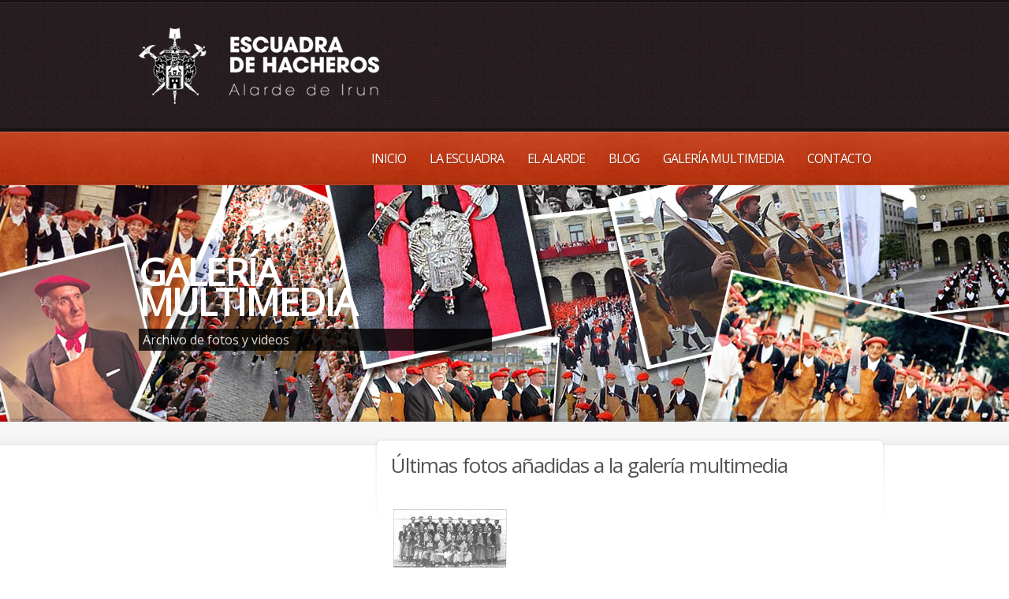

--- FILE ---
content_type: text/html; charset=UTF-8
request_url: https://www.hacherosirun.com/galeria-multimedia/ultimas-fotos/
body_size: 8985
content:
<!doctype html>
<!--[if lt IE 7]> <html class="no-js lt-ie9 lt-ie8 lt-ie7" lang="es"> <![endif]-->
<!--[if IE 7]>    <html class="no-js lt-ie9 lt-ie8" lang="es"> <![endif]-->
<!--[if IE 8]>    <html class="no-js lt-ie9" lang="es"> <![endif]-->
<!--[if gt IE 8]><!--> <html class="no-js" lang="es"> <!--<![endif]-->
	<head>
		<meta http-equiv="X-UA-Compatible" content="IE=edge,chrome=1">
					<link href='//fonts.googleapis.com/css?family=Open+Sans' rel='stylesheet' type='text/css'>
			  		<meta charset="UTF-8">

		<meta name="viewport" content="width=device-width, initial-scale=1">
		<meta name="author" content="https://www.hacherosirun.com">
		<title>
			Galería | Últimas fotos añadidas  |  Escuadra de Hacheros del Alarde de Irún | Página web de la Escuadra de Hacheros del Alarde de Irún	
		</title>
		<link rel="alternate" type="application/rss+xml" title="Escuadra de Hacheros del Alarde de Irún Feed" href="https://www.hacherosirun.com/feed/">	
		<script> var THEME_URI = 'https://www.hacherosirun.com/wp-content/themes/churchope_old';</script>
		

				

		<meta name='robots' content='max-image-preview:large' />
<link rel="alternate" type="application/rss+xml" title="Escuadra de Hacheros del Alarde de Irún &raquo; Feed" href="https://www.hacherosirun.com/feed/" />
<link rel="alternate" type="application/rss+xml" title="Escuadra de Hacheros del Alarde de Irún &raquo; Feed de los comentarios" href="https://www.hacherosirun.com/comments/feed/" />
<script type="text/javascript">
/* <![CDATA[ */
window._wpemojiSettings = {"baseUrl":"https:\/\/s.w.org\/images\/core\/emoji\/15.0.3\/72x72\/","ext":".png","svgUrl":"https:\/\/s.w.org\/images\/core\/emoji\/15.0.3\/svg\/","svgExt":".svg","source":{"concatemoji":"https:\/\/www.hacherosirun.com\/wp-includes\/js\/wp-emoji-release.min.js?ver=6.5.7"}};
/*! This file is auto-generated */
!function(i,n){var o,s,e;function c(e){try{var t={supportTests:e,timestamp:(new Date).valueOf()};sessionStorage.setItem(o,JSON.stringify(t))}catch(e){}}function p(e,t,n){e.clearRect(0,0,e.canvas.width,e.canvas.height),e.fillText(t,0,0);var t=new Uint32Array(e.getImageData(0,0,e.canvas.width,e.canvas.height).data),r=(e.clearRect(0,0,e.canvas.width,e.canvas.height),e.fillText(n,0,0),new Uint32Array(e.getImageData(0,0,e.canvas.width,e.canvas.height).data));return t.every(function(e,t){return e===r[t]})}function u(e,t,n){switch(t){case"flag":return n(e,"\ud83c\udff3\ufe0f\u200d\u26a7\ufe0f","\ud83c\udff3\ufe0f\u200b\u26a7\ufe0f")?!1:!n(e,"\ud83c\uddfa\ud83c\uddf3","\ud83c\uddfa\u200b\ud83c\uddf3")&&!n(e,"\ud83c\udff4\udb40\udc67\udb40\udc62\udb40\udc65\udb40\udc6e\udb40\udc67\udb40\udc7f","\ud83c\udff4\u200b\udb40\udc67\u200b\udb40\udc62\u200b\udb40\udc65\u200b\udb40\udc6e\u200b\udb40\udc67\u200b\udb40\udc7f");case"emoji":return!n(e,"\ud83d\udc26\u200d\u2b1b","\ud83d\udc26\u200b\u2b1b")}return!1}function f(e,t,n){var r="undefined"!=typeof WorkerGlobalScope&&self instanceof WorkerGlobalScope?new OffscreenCanvas(300,150):i.createElement("canvas"),a=r.getContext("2d",{willReadFrequently:!0}),o=(a.textBaseline="top",a.font="600 32px Arial",{});return e.forEach(function(e){o[e]=t(a,e,n)}),o}function t(e){var t=i.createElement("script");t.src=e,t.defer=!0,i.head.appendChild(t)}"undefined"!=typeof Promise&&(o="wpEmojiSettingsSupports",s=["flag","emoji"],n.supports={everything:!0,everythingExceptFlag:!0},e=new Promise(function(e){i.addEventListener("DOMContentLoaded",e,{once:!0})}),new Promise(function(t){var n=function(){try{var e=JSON.parse(sessionStorage.getItem(o));if("object"==typeof e&&"number"==typeof e.timestamp&&(new Date).valueOf()<e.timestamp+604800&&"object"==typeof e.supportTests)return e.supportTests}catch(e){}return null}();if(!n){if("undefined"!=typeof Worker&&"undefined"!=typeof OffscreenCanvas&&"undefined"!=typeof URL&&URL.createObjectURL&&"undefined"!=typeof Blob)try{var e="postMessage("+f.toString()+"("+[JSON.stringify(s),u.toString(),p.toString()].join(",")+"));",r=new Blob([e],{type:"text/javascript"}),a=new Worker(URL.createObjectURL(r),{name:"wpTestEmojiSupports"});return void(a.onmessage=function(e){c(n=e.data),a.terminate(),t(n)})}catch(e){}c(n=f(s,u,p))}t(n)}).then(function(e){for(var t in e)n.supports[t]=e[t],n.supports.everything=n.supports.everything&&n.supports[t],"flag"!==t&&(n.supports.everythingExceptFlag=n.supports.everythingExceptFlag&&n.supports[t]);n.supports.everythingExceptFlag=n.supports.everythingExceptFlag&&!n.supports.flag,n.DOMReady=!1,n.readyCallback=function(){n.DOMReady=!0}}).then(function(){return e}).then(function(){var e;n.supports.everything||(n.readyCallback(),(e=n.source||{}).concatemoji?t(e.concatemoji):e.wpemoji&&e.twemoji&&(t(e.twemoji),t(e.wpemoji)))}))}((window,document),window._wpemojiSettings);
/* ]]> */
</script>
<style id='wp-emoji-styles-inline-css' type='text/css'>

	img.wp-smiley, img.emoji {
		display: inline !important;
		border: none !important;
		box-shadow: none !important;
		height: 1em !important;
		width: 1em !important;
		margin: 0 0.07em !important;
		vertical-align: -0.1em !important;
		background: none !important;
		padding: 0 !important;
	}
</style>
<link rel="stylesheet" href="https://www.hacherosirun.com/wp-includes/css/dist/block-library/style.min.css?ver=6.5.7">
<style id='classic-theme-styles-inline-css' type='text/css'>
/*! This file is auto-generated */
.wp-block-button__link{color:#fff;background-color:#32373c;border-radius:9999px;box-shadow:none;text-decoration:none;padding:calc(.667em + 2px) calc(1.333em + 2px);font-size:1.125em}.wp-block-file__button{background:#32373c;color:#fff;text-decoration:none}
</style>
<style id='global-styles-inline-css' type='text/css'>
body{--wp--preset--color--black: #000000;--wp--preset--color--cyan-bluish-gray: #abb8c3;--wp--preset--color--white: #ffffff;--wp--preset--color--pale-pink: #f78da7;--wp--preset--color--vivid-red: #cf2e2e;--wp--preset--color--luminous-vivid-orange: #ff6900;--wp--preset--color--luminous-vivid-amber: #fcb900;--wp--preset--color--light-green-cyan: #7bdcb5;--wp--preset--color--vivid-green-cyan: #00d084;--wp--preset--color--pale-cyan-blue: #8ed1fc;--wp--preset--color--vivid-cyan-blue: #0693e3;--wp--preset--color--vivid-purple: #9b51e0;--wp--preset--gradient--vivid-cyan-blue-to-vivid-purple: linear-gradient(135deg,rgba(6,147,227,1) 0%,rgb(155,81,224) 100%);--wp--preset--gradient--light-green-cyan-to-vivid-green-cyan: linear-gradient(135deg,rgb(122,220,180) 0%,rgb(0,208,130) 100%);--wp--preset--gradient--luminous-vivid-amber-to-luminous-vivid-orange: linear-gradient(135deg,rgba(252,185,0,1) 0%,rgba(255,105,0,1) 100%);--wp--preset--gradient--luminous-vivid-orange-to-vivid-red: linear-gradient(135deg,rgba(255,105,0,1) 0%,rgb(207,46,46) 100%);--wp--preset--gradient--very-light-gray-to-cyan-bluish-gray: linear-gradient(135deg,rgb(238,238,238) 0%,rgb(169,184,195) 100%);--wp--preset--gradient--cool-to-warm-spectrum: linear-gradient(135deg,rgb(74,234,220) 0%,rgb(151,120,209) 20%,rgb(207,42,186) 40%,rgb(238,44,130) 60%,rgb(251,105,98) 80%,rgb(254,248,76) 100%);--wp--preset--gradient--blush-light-purple: linear-gradient(135deg,rgb(255,206,236) 0%,rgb(152,150,240) 100%);--wp--preset--gradient--blush-bordeaux: linear-gradient(135deg,rgb(254,205,165) 0%,rgb(254,45,45) 50%,rgb(107,0,62) 100%);--wp--preset--gradient--luminous-dusk: linear-gradient(135deg,rgb(255,203,112) 0%,rgb(199,81,192) 50%,rgb(65,88,208) 100%);--wp--preset--gradient--pale-ocean: linear-gradient(135deg,rgb(255,245,203) 0%,rgb(182,227,212) 50%,rgb(51,167,181) 100%);--wp--preset--gradient--electric-grass: linear-gradient(135deg,rgb(202,248,128) 0%,rgb(113,206,126) 100%);--wp--preset--gradient--midnight: linear-gradient(135deg,rgb(2,3,129) 0%,rgb(40,116,252) 100%);--wp--preset--font-size--small: 13px;--wp--preset--font-size--medium: 20px;--wp--preset--font-size--large: 36px;--wp--preset--font-size--x-large: 42px;--wp--preset--spacing--20: 0.44rem;--wp--preset--spacing--30: 0.67rem;--wp--preset--spacing--40: 1rem;--wp--preset--spacing--50: 1.5rem;--wp--preset--spacing--60: 2.25rem;--wp--preset--spacing--70: 3.38rem;--wp--preset--spacing--80: 5.06rem;--wp--preset--shadow--natural: 6px 6px 9px rgba(0, 0, 0, 0.2);--wp--preset--shadow--deep: 12px 12px 50px rgba(0, 0, 0, 0.4);--wp--preset--shadow--sharp: 6px 6px 0px rgba(0, 0, 0, 0.2);--wp--preset--shadow--outlined: 6px 6px 0px -3px rgba(255, 255, 255, 1), 6px 6px rgba(0, 0, 0, 1);--wp--preset--shadow--crisp: 6px 6px 0px rgba(0, 0, 0, 1);}:where(.is-layout-flex){gap: 0.5em;}:where(.is-layout-grid){gap: 0.5em;}body .is-layout-flex{display: flex;}body .is-layout-flex{flex-wrap: wrap;align-items: center;}body .is-layout-flex > *{margin: 0;}body .is-layout-grid{display: grid;}body .is-layout-grid > *{margin: 0;}:where(.wp-block-columns.is-layout-flex){gap: 2em;}:where(.wp-block-columns.is-layout-grid){gap: 2em;}:where(.wp-block-post-template.is-layout-flex){gap: 1.25em;}:where(.wp-block-post-template.is-layout-grid){gap: 1.25em;}.has-black-color{color: var(--wp--preset--color--black) !important;}.has-cyan-bluish-gray-color{color: var(--wp--preset--color--cyan-bluish-gray) !important;}.has-white-color{color: var(--wp--preset--color--white) !important;}.has-pale-pink-color{color: var(--wp--preset--color--pale-pink) !important;}.has-vivid-red-color{color: var(--wp--preset--color--vivid-red) !important;}.has-luminous-vivid-orange-color{color: var(--wp--preset--color--luminous-vivid-orange) !important;}.has-luminous-vivid-amber-color{color: var(--wp--preset--color--luminous-vivid-amber) !important;}.has-light-green-cyan-color{color: var(--wp--preset--color--light-green-cyan) !important;}.has-vivid-green-cyan-color{color: var(--wp--preset--color--vivid-green-cyan) !important;}.has-pale-cyan-blue-color{color: var(--wp--preset--color--pale-cyan-blue) !important;}.has-vivid-cyan-blue-color{color: var(--wp--preset--color--vivid-cyan-blue) !important;}.has-vivid-purple-color{color: var(--wp--preset--color--vivid-purple) !important;}.has-black-background-color{background-color: var(--wp--preset--color--black) !important;}.has-cyan-bluish-gray-background-color{background-color: var(--wp--preset--color--cyan-bluish-gray) !important;}.has-white-background-color{background-color: var(--wp--preset--color--white) !important;}.has-pale-pink-background-color{background-color: var(--wp--preset--color--pale-pink) !important;}.has-vivid-red-background-color{background-color: var(--wp--preset--color--vivid-red) !important;}.has-luminous-vivid-orange-background-color{background-color: var(--wp--preset--color--luminous-vivid-orange) !important;}.has-luminous-vivid-amber-background-color{background-color: var(--wp--preset--color--luminous-vivid-amber) !important;}.has-light-green-cyan-background-color{background-color: var(--wp--preset--color--light-green-cyan) !important;}.has-vivid-green-cyan-background-color{background-color: var(--wp--preset--color--vivid-green-cyan) !important;}.has-pale-cyan-blue-background-color{background-color: var(--wp--preset--color--pale-cyan-blue) !important;}.has-vivid-cyan-blue-background-color{background-color: var(--wp--preset--color--vivid-cyan-blue) !important;}.has-vivid-purple-background-color{background-color: var(--wp--preset--color--vivid-purple) !important;}.has-black-border-color{border-color: var(--wp--preset--color--black) !important;}.has-cyan-bluish-gray-border-color{border-color: var(--wp--preset--color--cyan-bluish-gray) !important;}.has-white-border-color{border-color: var(--wp--preset--color--white) !important;}.has-pale-pink-border-color{border-color: var(--wp--preset--color--pale-pink) !important;}.has-vivid-red-border-color{border-color: var(--wp--preset--color--vivid-red) !important;}.has-luminous-vivid-orange-border-color{border-color: var(--wp--preset--color--luminous-vivid-orange) !important;}.has-luminous-vivid-amber-border-color{border-color: var(--wp--preset--color--luminous-vivid-amber) !important;}.has-light-green-cyan-border-color{border-color: var(--wp--preset--color--light-green-cyan) !important;}.has-vivid-green-cyan-border-color{border-color: var(--wp--preset--color--vivid-green-cyan) !important;}.has-pale-cyan-blue-border-color{border-color: var(--wp--preset--color--pale-cyan-blue) !important;}.has-vivid-cyan-blue-border-color{border-color: var(--wp--preset--color--vivid-cyan-blue) !important;}.has-vivid-purple-border-color{border-color: var(--wp--preset--color--vivid-purple) !important;}.has-vivid-cyan-blue-to-vivid-purple-gradient-background{background: var(--wp--preset--gradient--vivid-cyan-blue-to-vivid-purple) !important;}.has-light-green-cyan-to-vivid-green-cyan-gradient-background{background: var(--wp--preset--gradient--light-green-cyan-to-vivid-green-cyan) !important;}.has-luminous-vivid-amber-to-luminous-vivid-orange-gradient-background{background: var(--wp--preset--gradient--luminous-vivid-amber-to-luminous-vivid-orange) !important;}.has-luminous-vivid-orange-to-vivid-red-gradient-background{background: var(--wp--preset--gradient--luminous-vivid-orange-to-vivid-red) !important;}.has-very-light-gray-to-cyan-bluish-gray-gradient-background{background: var(--wp--preset--gradient--very-light-gray-to-cyan-bluish-gray) !important;}.has-cool-to-warm-spectrum-gradient-background{background: var(--wp--preset--gradient--cool-to-warm-spectrum) !important;}.has-blush-light-purple-gradient-background{background: var(--wp--preset--gradient--blush-light-purple) !important;}.has-blush-bordeaux-gradient-background{background: var(--wp--preset--gradient--blush-bordeaux) !important;}.has-luminous-dusk-gradient-background{background: var(--wp--preset--gradient--luminous-dusk) !important;}.has-pale-ocean-gradient-background{background: var(--wp--preset--gradient--pale-ocean) !important;}.has-electric-grass-gradient-background{background: var(--wp--preset--gradient--electric-grass) !important;}.has-midnight-gradient-background{background: var(--wp--preset--gradient--midnight) !important;}.has-small-font-size{font-size: var(--wp--preset--font-size--small) !important;}.has-medium-font-size{font-size: var(--wp--preset--font-size--medium) !important;}.has-large-font-size{font-size: var(--wp--preset--font-size--large) !important;}.has-x-large-font-size{font-size: var(--wp--preset--font-size--x-large) !important;}
.wp-block-navigation a:where(:not(.wp-element-button)){color: inherit;}
:where(.wp-block-post-template.is-layout-flex){gap: 1.25em;}:where(.wp-block-post-template.is-layout-grid){gap: 1.25em;}
:where(.wp-block-columns.is-layout-flex){gap: 2em;}:where(.wp-block-columns.is-layout-grid){gap: 2em;}
.wp-block-pullquote{font-size: 1.5em;line-height: 1.6;}
</style>
<link rel="stylesheet" href="https://www.hacherosirun.com/wp-content/themes/churchope_old/lib/revslider/rs-plugin/css/settings.css?ver=4.6.5">
<style id='rs-plugin-settings-inline-css' type='text/css'>
.tp-caption a{color:#ff7302;text-shadow:none;-webkit-transition:all 0.2s ease-out;-moz-transition:all 0.2s ease-out;-o-transition:all 0.2s ease-out;-ms-transition:all 0.2s ease-out}.tp-caption a:hover{color:#ffa902}
</style>
<link rel="stylesheet" href="https://www.hacherosirun.com/wp-content/themes/churchope_old/css/main.css">
<link rel="stylesheet" href="https://www.hacherosirun.com/wp-content/themes/churchope_old/css/font-awesome.css">
<link rel="stylesheet" href="https://www.hacherosirun.com/wp-content/themes/churchope_old/css/media.queries.css">
<link rel="stylesheet" href="https://www.hacherosirun.com/wp-content/themes/churchope_old/js/prettyphoto/css/prettyPhoto.css">
<link rel="stylesheet" href="https://www.hacherosirun.com/wp-content/themes/churchope_old/css/skin.css?ver=6.5.7">
<link rel="stylesheet" href="https://www.hacherosirun.com/wp-content/themes/churchope_old/css/retina.css">
<link rel="stylesheet" href="https://www.hacherosirun.com/wp-content/themes/churchope_old/style.css">
<link rel="stylesheet" href="https://www.hacherosirun.com/wp-content/plugins/mailchimp/assets/css/flick/flick.css?ver=1.9.0">
<link rel="stylesheet" href="https://www.hacherosirun.com/wp-content/plugins/mailchimp/assets/css/frontend.css?ver=1.9.0">
<script type="text/javascript" src="https://www.hacherosirun.com/wp-includes/js/jquery/jquery.min.js?ver=3.7.1" id="jquery-core-js"></script>
<script type="text/javascript" src="https://www.hacherosirun.com/wp-includes/js/jquery/jquery-migrate.min.js?ver=3.4.1" id="jquery-migrate-js"></script>
<script type="text/javascript" src="https://www.hacherosirun.com/wp-content/themes/churchope_old/js/modernizr.min.js" id="modernizer-js"></script>
<script type="text/javascript" src="https://www.hacherosirun.com/wp-content/themes/churchope_old/lib/revslider/rs-plugin/js/jquery.themepunch.tools.min.js?ver=4.6.5" id="tp-tools-js"></script>
<script type="text/javascript" src="https://www.hacherosirun.com/wp-content/themes/churchope_old/lib/revslider/rs-plugin/js/jquery.themepunch.revolution.min.js?ver=4.6.5" id="revmin-js"></script>
<link rel="https://api.w.org/" href="https://www.hacherosirun.com/wp-json/" /><link rel="alternate" type="application/json" href="https://www.hacherosirun.com/wp-json/wp/v2/pages/5554" /><link rel="EditURI" type="application/rsd+xml" title="RSD" href="https://www.hacherosirun.com/xmlrpc.php?rsd" />
<meta name="generator" content="WordPress 6.5.7" />
<link rel="canonical" href="https://www.hacherosirun.com/galeria-multimedia/ultimas-fotos/" />
<link rel='shortlink' href='https://www.hacherosirun.com/?p=5554' />
<link rel="alternate" type="application/json+oembed" href="https://www.hacherosirun.com/wp-json/oembed/1.0/embed?url=https%3A%2F%2Fwww.hacherosirun.com%2Fgaleria-multimedia%2Fultimas-fotos%2F" />
<link rel="alternate" type="text/xml+oembed" href="https://www.hacherosirun.com/wp-json/oembed/1.0/embed?url=https%3A%2F%2Fwww.hacherosirun.com%2Fgaleria-multimedia%2Fultimas-fotos%2F&#038;format=xml" />
			<link rel="shortcut icon" href="http://hacherosirun.com/wp-content/uploads/2014/05/logo_ico.png" />
					<script type="text/javascript">
			jQuery(document).ready(function() {
				// CUSTOM AJAX CONTENT LOADING FUNCTION
				var ajaxRevslider = function(obj) {
				
					// obj.type : Post Type
					// obj.id : ID of Content to Load
					// obj.aspectratio : The Aspect Ratio of the Container / Media
					// obj.selector : The Container Selector where the Content of Ajax will be injected. It is done via the Essential Grid on Return of Content
					
					var content = "";

					data = {};
					
					data.action = 'revslider_ajax_call_front';
					data.client_action = 'get_slider_html';
					data.token = '7c1b00b9e0';
					data.type = obj.type;
					data.id = obj.id;
					data.aspectratio = obj.aspectratio;
					
					// SYNC AJAX REQUEST
					jQuery.ajax({
						type:"post",
						url:"https://www.hacherosirun.com/wp-admin/admin-ajax.php",
						dataType: 'json',
						data:data,
						async:false,
						success: function(ret, textStatus, XMLHttpRequest) {
							if(ret.success == true)
								content = ret.data;								
						},
						error: function(e) {
							console.log(e);
						}
					});
					
					 // FIRST RETURN THE CONTENT WHEN IT IS LOADED !!
					 return content;						 
				};
				
				// CUSTOM AJAX FUNCTION TO REMOVE THE SLIDER
				var ajaxRemoveRevslider = function(obj) {
					return jQuery(obj.selector+" .rev_slider").revkill();
				};

				// EXTEND THE AJAX CONTENT LOADING TYPES WITH TYPE AND FUNCTION
				var extendessential = setInterval(function() {
					if (jQuery.fn.tpessential != undefined) {
						clearInterval(extendessential);
						if(typeof(jQuery.fn.tpessential.defaults) !== 'undefined') {
							jQuery.fn.tpessential.defaults.ajaxTypes.push({type:"revslider",func:ajaxRevslider,killfunc:ajaxRemoveRevslider,openAnimationSpeed:0.3});   
							// type:  Name of the Post to load via Ajax into the Essential Grid Ajax Container
							// func: the Function Name which is Called once the Item with the Post Type has been clicked
							// killfunc: function to kill in case the Ajax Window going to be removed (before Remove function !
							// openAnimationSpeed: how quick the Ajax Content window should be animated (default is 0.3)
						}
					}
				},30);
			});
		</script>
		<script>
  (function(i,s,o,g,r,a,m){i['GoogleAnalyticsObject']=r;i[r]=i[r]||function(){
  (i[r].q=i[r].q||[]).push(arguments)},i[r].l=1*new Date();a=s.createElement(o),
  m=s.getElementsByTagName(o)[0];a.async=1;a.src=g;m.parentNode.insertBefore(a,m)
  })(window,document,'script','//www.google-analytics.com/analytics.js','ga');

  ga('create', 'UA-64478525-1', 'auto');
  ga('send', 'pageview');

</script>
	</head>
	<body class="page-template page-template-template-leftsidebar page-template-template-leftsidebar-php page page-id-5554 page-child parent-pageid-1781 layout_left_sidebar th_slideshow ">
				  <!--[if lt IE 7]><p class=chromeframe>Your browser is <em>ancient!</em> <a href="http://browsehappy.com/">Upgrade to a different browser</a> or <a href="http://www.google.com/chromeframe/?redirect=true">install Google Chrome Frame</a> to experience this site.</p><![endif]-->
		<header class="clearfix">
			<div class="header_bottom">
				<div class="header_top">
					<div class="row">
						<div class="logo grid_6">
																																		<a href="https://www.hacherosirun.com/"><img src="http://hacherosirun.com/wp-content/uploads/2014/05/Logo_web.png" alt="Escuadra de Hacheros del Alarde de Irún" data-retina="https://hacherosirun.com/wp-content/uploads/2014/05/Logo_web.png" /><span class="hidden">Escuadra de Hacheros del Alarde de Irún</span></a>
																								</div>
						<div class="grid_6">
												</div>
											</div>        
				</div>
			</div>
		</header>

		<section id="color_header" class="clearfix">
			<div class="mainmenu "><div class="mainmenu_inner"><div class="row clearfix"><div class="grid_12">

							<nav class="main_menu"><div id="menu-icon"><div><em></em><em></em><em></em></div>Menú</div><ul id="menu-menuprincipal" class="sf-menu clearfix mobile-menu"><li id="menu-item-1776" class="menu-item menu-item-type-post_type menu-item-object-page menu-item-home menu-item-1776"><a href="https://www.hacherosirun.com/">Inicio</a></li>
<li id="menu-item-1729" class="menu-item menu-item-type-custom menu-item-object-custom menu-item-has-children dropdown menu-item-1729"><a href="#">La Escuadra</a>
<ul class="sub-menu">
	<li id="menu-item-1738" class="menu-item menu-item-type-post_type menu-item-object-page menu-item-1738"><a href="https://www.hacherosirun.com/escuadra-hacheros/historia/">Historia</a></li>
	<li id="menu-item-1737" class="menu-item menu-item-type-post_type menu-item-object-page menu-item-1737"><a href="https://www.hacherosirun.com/escuadra-hacheros/indumentaria/">Indumentaria</a></li>
	<li id="menu-item-1736" class="menu-item menu-item-type-post_type menu-item-object-page menu-item-1736"><a href="https://www.hacherosirun.com/escuadra-hacheros/componentes/">Composición</a></li>
	<li id="menu-item-2833" class="menu-item menu-item-type-post_type menu-item-object-page menu-item-2833"><a href="https://www.hacherosirun.com/escuadra-hacheros/escritos/">Escritos de los cabos</a></li>
	<li id="menu-item-1733" class="menu-item menu-item-type-post_type menu-item-object-page menu-item-1733"><a href="https://www.hacherosirun.com/escuadra-hacheros/el-dia-del-alarde/">El día del Alarde</a></li>
	<li id="menu-item-1735" class="menu-item menu-item-type-post_type menu-item-object-page menu-item-1735"><a href="https://www.hacherosirun.com/escuadra-hacheros/sistema-de-rotaciones/">Sistema de rotaciones</a></li>
	<li id="menu-item-1732" class="menu-item menu-item-type-post_type menu-item-object-page menu-item-1732"><a href="https://www.hacherosirun.com/escuadra-hacheros/cabos-escuadra/">Cabos de la escuadra</a></li>
	<li id="menu-item-2395" class="menu-item menu-item-type-post_type menu-item-object-page menu-item-2395"><a href="https://www.hacherosirun.com/escuadra-hacheros/hacheros-de-honor/">Hacheros de Honor</a></li>
	<li id="menu-item-1731" class="menu-item menu-item-type-post_type menu-item-object-page menu-item-1731"><a href="https://www.hacherosirun.com/escuadra-hacheros/quieres-ser-hachero/">¿Quieres ser Hachero?</a></li>
	<li id="menu-item-1730" class="menu-item menu-item-type-post_type menu-item-object-page menu-item-1730"><a href="https://www.hacherosirun.com/escuadra-hacheros/curiosidades/">Preguntas frecuentes</a></li>
</ul>
</li>
<li id="menu-item-2400" class="menu-item menu-item-type-post_type menu-item-object-page menu-item-2400"><a href="https://www.hacherosirun.com/alarde-san-marcial/">El Alarde</a></li>
<li id="menu-item-1783" class="menu-item menu-item-type-post_type menu-item-object-page menu-item-1783"><a href="https://www.hacherosirun.com/blog/">Blog</a></li>
<li id="menu-item-1784" class="menu-item menu-item-type-post_type menu-item-object-page current-page-ancestor menu-item-1784"><a href="https://www.hacherosirun.com/galeria-multimedia/">Galería multimedia</a></li>
<li id="menu-item-1778" class="menu-item menu-item-type-post_type menu-item-object-page menu-item-1778"><a href="https://www.hacherosirun.com/contacto/">Contacto</a></li>
</ul></nav>
						</div></div></div></div>	

	<script>
		var slider_fx = '';
		var slider_timeout = '6000';
		var slider_speed = '1000';
		var slider_navigation = 0;
		var slider_fixedheight = 0;
		var slider_padding = 1;
		var slider_pause = 0;
		var autoscroll = 1;
	</script>

	<div class="row" id="jcyclemain_navigation"><a href="#" id="slide_prev"><span>&lt;</span></a><a href="#" id="slide_next"><span>&gt;</span></a></div>
	<div id="jcyclemain">
	
			<div class="jcyclemain right hide_frame" data-background="https://www.hacherosirun.com/wp-content/uploads/2013/04/galeria-publica.jpg" data-slidesize="300">
				<div class="bgimage    " >
					<div class="row">
										<div class="cycle_content cycle_col grid_6 ">
																<h3 class="entry-title">
								Galería multimedia									</h3>
															<div class="entry-content">
							<p>Archivo de fotos y videos</p>
								</div>
							</div>
								<div class="grid_6" style="height:1px"></div>					</div>
										</div>
			</div>
							</div>

	<div id="navjcycle"><span></span></div>

	






		</section>	
		<section class="gray_line clearfix" id="title_sidebar">	
			<div class="row"><div class="grid_12">
									</div></div>
		</section>
		<div role="main" id="main"><div id="contentarea" class="row clearfix">
	<div class="main-content grid_8">    
		
			<article id="page-5554" class="clearfix post-5554 page type-page status-publish hentry">
				<div class="entry-content">
					<h2>Últimas fotos añadidas a la galería multimedia</h2>
<p>&nbsp;</p>
<section id='gallery-1' class='clearfix gallery galleryid-5554 gallery-columns-1 gallery-size-large'>
<figure  class="gallery-item"><a  href='https://www.hacherosirun.com/wp-content/uploads/2014/06/HacherosM10.jpg' data-pp="lightbox[5554]" class="autolink lightbox " ><img fetchpriority="high" decoding="async" width="1024" height="696" src="https://www.hacherosirun.com/wp-content/uploads/2014/06/HacherosM10-1024x696.jpg" class="attachment-large size-large" alt="" srcset="https://www.hacherosirun.com/wp-content/uploads/2014/06/HacherosM10-1024x696.jpg 1024w, https://www.hacherosirun.com/wp-content/uploads/2014/06/HacherosM10-300x204.jpg 300w, https://www.hacherosirun.com/wp-content/uploads/2014/06/HacherosM10-768x522.jpg 768w, https://www.hacherosirun.com/wp-content/uploads/2014/06/HacherosM10.jpg 1200w" sizes="(max-width: 1024px) 100vw, 1024px" /></a><figcaption class=\'gallery-caption\'>Escuadra de Hacheros de 1948</figcaption></figure>
<figure  class="gallery-item"><a  href='https://www.hacherosirun.com/wp-content/uploads/2014/06/HacherosM9.jpg' data-pp="lightbox[5554]" class="autolink lightbox " ><img decoding="async" width="1024" height="714" src="https://www.hacherosirun.com/wp-content/uploads/2014/06/HacherosM9-1024x714.jpg" class="attachment-large size-large" alt="" srcset="https://www.hacherosirun.com/wp-content/uploads/2014/06/HacherosM9-1024x714.jpg 1024w, https://www.hacherosirun.com/wp-content/uploads/2014/06/HacherosM9-300x209.jpg 300w, https://www.hacherosirun.com/wp-content/uploads/2014/06/HacherosM9-768x536.jpg 768w, https://www.hacherosirun.com/wp-content/uploads/2014/06/HacherosM9.jpg 1200w" sizes="(max-width: 1024px) 100vw, 1024px" /></a><figcaption class=\'gallery-caption\'>Escuadra de Hacheros de 1889</figcaption></figure>
<figure  class="gallery-item"><a  href='https://www.hacherosirun.com/wp-content/uploads/2014/06/HacherosM8.jpg' data-pp="lightbox[5554]" class="autolink lightbox " ><img decoding="async" width="1024" height="681" src="https://www.hacherosirun.com/wp-content/uploads/2014/06/HacherosM8-1024x681.jpg" class="attachment-large size-large" alt="" srcset="https://www.hacherosirun.com/wp-content/uploads/2014/06/HacherosM8-1024x681.jpg 1024w, https://www.hacherosirun.com/wp-content/uploads/2014/06/HacherosM8-300x200.jpg 300w, https://www.hacherosirun.com/wp-content/uploads/2014/06/HacherosM8-768x511.jpg 768w, https://www.hacherosirun.com/wp-content/uploads/2014/06/HacherosM8.jpg 1200w" sizes="(max-width: 1024px) 100vw, 1024px" /></a><figcaption class=\'gallery-caption\'>Escuadra de Hacheros de 1948</figcaption></figure>
<figure  class="gallery-item"><a  href='https://www.hacherosirun.com/wp-content/uploads/2014/06/HacherosM7.jpg' data-pp="lightbox[5554]" class="autolink lightbox " ><img loading="lazy" decoding="async" width="1024" height="689" src="https://www.hacherosirun.com/wp-content/uploads/2014/06/HacherosM7-1024x689.jpg" class="attachment-large size-large" alt="" srcset="https://www.hacherosirun.com/wp-content/uploads/2014/06/HacherosM7-1024x689.jpg 1024w, https://www.hacherosirun.com/wp-content/uploads/2014/06/HacherosM7-300x202.jpg 300w, https://www.hacherosirun.com/wp-content/uploads/2014/06/HacherosM7-768x516.jpg 768w, https://www.hacherosirun.com/wp-content/uploads/2014/06/HacherosM7.jpg 1200w" sizes="(max-width: 1024px) 100vw, 1024px" /></a><figcaption class=\'gallery-caption\'>Escuadra de Hacheros de 1942</figcaption></figure>
<figure  class="gallery-item"><a  href='https://www.hacherosirun.com/wp-content/uploads/2014/06/HacherosM6.jpg' data-pp="lightbox[5554]" class="autolink lightbox " ><img loading="lazy" decoding="async" width="1024" height="726" src="https://www.hacherosirun.com/wp-content/uploads/2014/06/HacherosM6-1024x726.jpg" class="attachment-large size-large" alt="" srcset="https://www.hacherosirun.com/wp-content/uploads/2014/06/HacherosM6-1024x726.jpg 1024w, https://www.hacherosirun.com/wp-content/uploads/2014/06/HacherosM6-300x213.jpg 300w, https://www.hacherosirun.com/wp-content/uploads/2014/06/HacherosM6-768x545.jpg 768w, https://www.hacherosirun.com/wp-content/uploads/2014/06/HacherosM6.jpg 1200w" sizes="(max-width: 1024px) 100vw, 1024px" /></a><figcaption class=\'gallery-caption\'>Escuadra de Hacheros de 1953</figcaption></figure>
<figure  class="gallery-item"><a  href='https://www.hacherosirun.com/wp-content/uploads/2014/06/HacherosM5.jpg' data-pp="lightbox[5554]" class="autolink lightbox " ><img loading="lazy" decoding="async" width="1024" height="616" src="https://www.hacherosirun.com/wp-content/uploads/2014/06/HacherosM5-1024x616.jpg" class="attachment-large size-large" alt="" srcset="https://www.hacherosirun.com/wp-content/uploads/2014/06/HacherosM5-1024x616.jpg 1024w, https://www.hacherosirun.com/wp-content/uploads/2014/06/HacherosM5-300x181.jpg 300w, https://www.hacherosirun.com/wp-content/uploads/2014/06/HacherosM5-768x462.jpg 768w, https://www.hacherosirun.com/wp-content/uploads/2014/06/HacherosM5.jpg 1200w" sizes="(max-width: 1024px) 100vw, 1024px" /></a><figcaption class=\'gallery-caption\'>Cabo de Hacheros José Mendibil (1919-1921)</figcaption></figure>
<figure  class="gallery-item"><a  href='https://www.hacherosirun.com/wp-content/uploads/2014/06/HacherosM4.jpg' data-pp="lightbox[5554]" class="autolink lightbox " ><img loading="lazy" decoding="async" width="587" height="1024" src="https://www.hacherosirun.com/wp-content/uploads/2014/06/HacherosM4-587x1024.jpg" class="attachment-large size-large" alt="" srcset="https://www.hacherosirun.com/wp-content/uploads/2014/06/HacherosM4-587x1024.jpg 587w, https://www.hacherosirun.com/wp-content/uploads/2014/06/HacherosM4-172x300.jpg 172w, https://www.hacherosirun.com/wp-content/uploads/2014/06/HacherosM4-768x1341.jpg 768w, https://www.hacherosirun.com/wp-content/uploads/2014/06/HacherosM4.jpg 1191w" sizes="(max-width: 587px) 100vw, 587px" /></a><figcaption class=\'gallery-caption\'>Escuadra de Hacheros 1902. Cabo: Gregorio Iguiñiz</figcaption></figure>
<figure  class="gallery-item"><a  href='https://www.hacherosirun.com/wp-content/uploads/2014/06/HacherosM3.jpg' data-pp="lightbox[5554]" class="autolink lightbox " ><img loading="lazy" decoding="async" width="1024" height="602" src="https://www.hacherosirun.com/wp-content/uploads/2014/06/HacherosM3-1024x602.jpg" class="attachment-large size-large" alt="" srcset="https://www.hacherosirun.com/wp-content/uploads/2014/06/HacherosM3-1024x602.jpg 1024w, https://www.hacherosirun.com/wp-content/uploads/2014/06/HacherosM3-300x176.jpg 300w, https://www.hacherosirun.com/wp-content/uploads/2014/06/HacherosM3-768x451.jpg 768w, https://www.hacherosirun.com/wp-content/uploads/2014/06/HacherosM3.jpg 1200w" sizes="(max-width: 1024px) 100vw, 1024px" /></a><figcaption class=\'gallery-caption\'>Escuadra de Hacheros 1915. Cabo: Ramón Miquelajáuregui</figcaption></figure>
<figure  class="gallery-item"><a  href='https://www.hacherosirun.com/wp-content/uploads/2014/06/HacherosM2.jpg' data-pp="lightbox[5554]" class="autolink lightbox " ><img loading="lazy" decoding="async" width="1024" height="637" src="https://www.hacherosirun.com/wp-content/uploads/2014/06/HacherosM2-1024x637.jpg" class="attachment-large size-large" alt="" srcset="https://www.hacherosirun.com/wp-content/uploads/2014/06/HacherosM2-1024x637.jpg 1024w, https://www.hacherosirun.com/wp-content/uploads/2014/06/HacherosM2-300x187.jpg 300w, https://www.hacherosirun.com/wp-content/uploads/2014/06/HacherosM2-768x478.jpg 768w, https://www.hacherosirun.com/wp-content/uploads/2014/06/HacherosM2.jpg 1200w" sizes="(max-width: 1024px) 100vw, 1024px" /></a><figcaption class=\'gallery-caption\'>Cabo Manuel Galfarsoro (1931 &#8211; 1936)</figcaption></figure>
<figure  class="gallery-item"><a  href='https://www.hacherosirun.com/wp-content/uploads/2014/06/HacherosM1.jpg' data-pp="lightbox[5554]" class="autolink lightbox " ><img loading="lazy" decoding="async" width="1024" height="771" src="https://www.hacherosirun.com/wp-content/uploads/2014/06/HacherosM1-1024x771.jpg" class="attachment-large size-large" alt="" srcset="https://www.hacherosirun.com/wp-content/uploads/2014/06/HacherosM1-1024x771.jpg 1024w, https://www.hacherosirun.com/wp-content/uploads/2014/06/HacherosM1-300x226.jpg 300w, https://www.hacherosirun.com/wp-content/uploads/2014/06/HacherosM1-768x578.jpg 768w, https://www.hacherosirun.com/wp-content/uploads/2014/06/HacherosM1.jpg 1200w" sizes="(max-width: 1024px) 100vw, 1024px" /></a><figcaption class=\'gallery-caption\'>Escuadra de Hacheros 1966. Cabo: Josetxo Echezarreta</figcaption></figure>
<figure  class="gallery-item"><a  href='https://www.hacherosirun.com/wp-content/uploads/2014/06/HacherosM17.jpg' data-pp="lightbox[5554]" class="autolink lightbox " ><img loading="lazy" decoding="async" width="1024" height="732" src="https://www.hacherosirun.com/wp-content/uploads/2014/06/HacherosM17-1024x732.jpg" class="attachment-large size-large" alt="" srcset="https://www.hacherosirun.com/wp-content/uploads/2014/06/HacherosM17-1024x732.jpg 1024w, https://www.hacherosirun.com/wp-content/uploads/2014/06/HacherosM17-300x215.jpg 300w, https://www.hacherosirun.com/wp-content/uploads/2014/06/HacherosM17-768x549.jpg 768w, https://www.hacherosirun.com/wp-content/uploads/2014/06/HacherosM17.jpg 1200w" sizes="(max-width: 1024px) 100vw, 1024px" /></a><figcaption class=\'gallery-caption\'>Escuadra de Hacheros 1950. Cabo: martín Telletxea</figcaption></figure>
<figure  class="gallery-item"><a  href='https://www.hacherosirun.com/wp-content/uploads/2014/06/HacherosM16.jpg' data-pp="lightbox[5554]" class="autolink lightbox " ><img loading="lazy" decoding="async" width="1024" height="930" src="https://www.hacherosirun.com/wp-content/uploads/2014/06/HacherosM16-1024x930.jpg" class="attachment-large size-large" alt="" srcset="https://www.hacherosirun.com/wp-content/uploads/2014/06/HacherosM16-1024x930.jpg 1024w, https://www.hacherosirun.com/wp-content/uploads/2014/06/HacherosM16-300x273.jpg 300w, https://www.hacherosirun.com/wp-content/uploads/2014/06/HacherosM16-768x698.jpg 768w, https://www.hacherosirun.com/wp-content/uploads/2014/06/HacherosM16.jpg 1200w" sizes="(max-width: 1024px) 100vw, 1024px" /></a><figcaption class=\'gallery-caption\'>Escuadra de Hacheros de 1977. Cabo: Ignacio García Rementeria</figcaption></figure>
<figure  class="gallery-item"><a  href='https://www.hacherosirun.com/wp-content/uploads/2014/06/HacherosM15.jpg' data-pp="lightbox[5554]" class="autolink lightbox " ><img loading="lazy" decoding="async" width="1024" height="727" src="https://www.hacherosirun.com/wp-content/uploads/2014/06/HacherosM15-1024x727.jpg" class="attachment-large size-large" alt="" srcset="https://www.hacherosirun.com/wp-content/uploads/2014/06/HacherosM15-1024x727.jpg 1024w, https://www.hacherosirun.com/wp-content/uploads/2014/06/HacherosM15-300x213.jpg 300w, https://www.hacherosirun.com/wp-content/uploads/2014/06/HacherosM15-768x545.jpg 768w, https://www.hacherosirun.com/wp-content/uploads/2014/06/HacherosM15.jpg 1200w" sizes="(max-width: 1024px) 100vw, 1024px" /></a><figcaption class=\'gallery-caption\'>Escuadra de Hacheros de 1941. cabo: Martín Telletxea.</figcaption></figure>
<figure  class="gallery-item"><a  href='https://www.hacherosirun.com/wp-content/uploads/2014/06/HacherosM14.jpg' data-pp="lightbox[5554]" class="autolink lightbox " ><img loading="lazy" decoding="async" width="1024" height="771" src="https://www.hacherosirun.com/wp-content/uploads/2014/06/HacherosM14-1024x771.jpg" class="attachment-large size-large" alt="" srcset="https://www.hacherosirun.com/wp-content/uploads/2014/06/HacherosM14-1024x771.jpg 1024w, https://www.hacherosirun.com/wp-content/uploads/2014/06/HacherosM14-300x226.jpg 300w, https://www.hacherosirun.com/wp-content/uploads/2014/06/HacherosM14-768x579.jpg 768w, https://www.hacherosirun.com/wp-content/uploads/2014/06/HacherosM14.jpg 1200w" sizes="(max-width: 1024px) 100vw, 1024px" /></a><figcaption class=\'gallery-caption\'>Escuadra de Hacheros de 1903. Cabo: Ramón Miquelajáuregui</figcaption></figure>
<figure  class="gallery-item"><a  href='https://www.hacherosirun.com/wp-content/uploads/2014/06/HacherosM13.jpg' data-pp="lightbox[5554]" class="autolink lightbox " ><img loading="lazy" decoding="async" width="1024" height="721" src="https://www.hacherosirun.com/wp-content/uploads/2014/06/HacherosM13-1024x721.jpg" class="attachment-large size-large" alt="" srcset="https://www.hacherosirun.com/wp-content/uploads/2014/06/HacherosM13-1024x721.jpg 1024w, https://www.hacherosirun.com/wp-content/uploads/2014/06/HacherosM13-300x211.jpg 300w, https://www.hacherosirun.com/wp-content/uploads/2014/06/HacherosM13-768x541.jpg 768w, https://www.hacherosirun.com/wp-content/uploads/2014/06/HacherosM13.jpg 1200w" sizes="(max-width: 1024px) 100vw, 1024px" /></a><figcaption class=\'gallery-caption\'>Escuadra de hacheros de 1997. Cabo: Juan Ponte Lepiné</figcaption></figure>
<figure  class="gallery-item"><a  href='https://www.hacherosirun.com/wp-content/uploads/2014/06/HacherosM12.jpg' data-pp="lightbox[5554]" class="autolink lightbox " ><img loading="lazy" decoding="async" width="1024" height="775" src="https://www.hacherosirun.com/wp-content/uploads/2014/06/HacherosM12-1024x775.jpg" class="attachment-large size-large" alt="" srcset="https://www.hacherosirun.com/wp-content/uploads/2014/06/HacherosM12-1024x775.jpg 1024w, https://www.hacherosirun.com/wp-content/uploads/2014/06/HacherosM12-300x227.jpg 300w, https://www.hacherosirun.com/wp-content/uploads/2014/06/HacherosM12-768x581.jpg 768w, https://www.hacherosirun.com/wp-content/uploads/2014/06/HacherosM12.jpg 1200w" sizes="(max-width: 1024px) 100vw, 1024px" /></a><figcaption class=\'gallery-caption\'>Escuadra de Hacheros de 1940. Cabo: Martín Telletxea</figcaption></figure>
<figure  class="gallery-item"><a  href='https://www.hacherosirun.com/wp-content/uploads/2014/06/HacherosM11.jpg' data-pp="lightbox[5554]" class="autolink lightbox " ><img loading="lazy" decoding="async" width="1024" height="801" src="https://www.hacherosirun.com/wp-content/uploads/2014/06/HacherosM11-1024x801.jpg" class="attachment-large size-large" alt="" srcset="https://www.hacherosirun.com/wp-content/uploads/2014/06/HacherosM11-1024x801.jpg 1024w, https://www.hacherosirun.com/wp-content/uploads/2014/06/HacherosM11-300x235.jpg 300w, https://www.hacherosirun.com/wp-content/uploads/2014/06/HacherosM11-768x601.jpg 768w, https://www.hacherosirun.com/wp-content/uploads/2014/06/HacherosM11.jpg 1200w" sizes="(max-width: 1024px) 100vw, 1024px" /></a><figcaption class=\'gallery-caption\'>Escuadra de Hacherosd e los años 50. Cabo: martín Telletxea</figcaption></figure>
</section>
				</div>
								




					<!-- If comments are closed. -->

	

			</article>


						</div>
	<aside class="grid_4 left-sidebar">
			</aside>
</div>
		</div>
		
		<footer>
	      
        <div class="clearfix row" id="copyright">
   			 <div class="grid_5"><p>Escuadra de Hacheros del Alarde de Irun 2020 © </p></div>			 
		 <nav class="grid_7 clearfix"><ul id="menu-footer-menu" class="menu"><li id="menu-item-2418" class="menu-item menu-item-type-post_type menu-item-object-page menu-item-home menu-item-2418"><a href="https://www.hacherosirun.com/">Inicio</a></li>
<li id="menu-item-2420" class="menu-item menu-item-type-post_type menu-item-object-page menu-item-2420"><a href="https://www.hacherosirun.com/escuadra-hacheros/">La Escuadra</a></li>
<li id="menu-item-2540" class="menu-item menu-item-type-post_type menu-item-object-page menu-item-2540"><a href="https://www.hacherosirun.com/alarde-san-marcial/">El Alarde</a></li>
<li id="menu-item-2421" class="menu-item menu-item-type-post_type menu-item-object-page current-page-ancestor menu-item-2421"><a href="https://www.hacherosirun.com/galeria-multimedia/">Galería multimedia</a></li>
<li id="menu-item-2422" class="menu-item menu-item-type-post_type menu-item-object-page menu-item-2422"><a href="https://www.hacherosirun.com/contacto/">Contacto</a></li>
</ul></nav>		 </div>
		
		        </footer>
		<script type="text/javascript" src="https://www.hacherosirun.com/wp-content/themes/churchope_old/js/superfish/superfish.js" id="superfish-js"></script>
<script type="text/javascript" src="https://www.hacherosirun.com/wp-content/themes/churchope_old/js/prettyphoto/js/jquery.prettyPhoto.js" id="prettyphoto-js"></script>
<script type="text/javascript" id="th_scripts-js-extra">
/* <![CDATA[ */
var ThemeData = {"admin_url":"https:\/\/www.hacherosirun.com\/wp-admin\/admin-ajax.php","directory_uri":"https:\/\/www.hacherosirun.com\/wp-content\/themes\/churchope_old"};
var Theme_i18n = {"wrong_connection":"Something going wrong with connection..."};
/* ]]> */
</script>
<script type="text/javascript" src="https://www.hacherosirun.com/wp-content/themes/churchope_old/js/script.js" id="th_scripts-js"></script>
<script type="text/javascript" src="https://www.hacherosirun.com/wp-includes/js/jquery/jquery.form.min.js?ver=4.3.0" id="jquery-form-js"></script>
<script type="text/javascript" src="https://www.hacherosirun.com/wp-includes/js/jquery/ui/core.min.js?ver=1.13.2" id="jquery-ui-core-js"></script>
<script type="text/javascript" src="https://www.hacherosirun.com/wp-includes/js/jquery/ui/datepicker.min.js?ver=1.13.2" id="jquery-ui-datepicker-js"></script>
<script type="text/javascript" id="jquery-ui-datepicker-js-after">
/* <![CDATA[ */
jQuery(function(jQuery){jQuery.datepicker.setDefaults({"closeText":"Cerrar","currentText":"Hoy","monthNames":["enero","febrero","marzo","abril","mayo","junio","julio","agosto","septiembre","octubre","noviembre","diciembre"],"monthNamesShort":["Ene","Feb","Mar","Abr","May","Jun","Jul","Ago","Sep","Oct","Nov","Dic"],"nextText":"Siguiente","prevText":"Anterior","dayNames":["domingo","lunes","martes","mi\u00e9rcoles","jueves","viernes","s\u00e1bado"],"dayNamesShort":["Dom","Lun","Mar","Mi\u00e9","Jue","Vie","S\u00e1b"],"dayNamesMin":["D","L","M","X","J","V","S"],"dateFormat":"d MM, yy","firstDay":1,"isRTL":false});});
/* ]]> */
</script>
<script type="text/javascript" id="mailchimp_sf_main_js-js-extra">
/* <![CDATA[ */
var mailchimpSF = {"ajax_url":"https:\/\/www.hacherosirun.com\/"};
/* ]]> */
</script>
<script type="text/javascript" src="https://www.hacherosirun.com/wp-content/plugins/mailchimp/assets/js/mailchimp.js?ver=1.9.0" id="mailchimp_sf_main_js-js"></script>
<script type="text/javascript" src="https://www.hacherosirun.com/wp-content/themes/churchope_old/js/jquery.cycle.all.js" id="jcycle-js"></script>
<script type="text/javascript" src="https://www.hacherosirun.com/wp-content/themes/churchope_old/js/swipe.js" id="th_swipe-js"></script>
	</body>
</html>

--- FILE ---
content_type: text/css
request_url: https://www.hacherosirun.com/wp-content/themes/churchope_old/css/media.queries.css
body_size: 5550
content:
@media only screen and (min-width: 960px) and (max-width: 1160px) {
#slide_prev {left: 0;}
#slide_next {right: 0;}
}

@media only screen and (min-width: 960px){
.one_half .gallery_wrap .grid_12 {width:454px}
/*.one_half .gallery_wrap .grid_12 .thumb img {max-width:438px}*/
.one_third .gallery_wrap .grid_12 {width:296px}
/*.one_third .gallery_wrap .grid_12 .thumb img {max-width:280px}*/
.two_third .gallery_wrap .grid_12 {width:612px}
/*.two_third .gallery_wrap .grid_12 .thumb img {max-width:594px}*/
.one_fourth .gallery_wrap .grid_12 {width:217px}
/*.one_fourth .gallery_wrap .grid_12 .thumb img {max-width:201px}*/
.three_fourth .gallery_wrap .grid_12 {width:691px}
/*.three_fourth .gallery_wrap .grid_12 .thumb img {max-width:675px}*/
.three_fourth .gallery_wrap  .gallery_listing .thumb, .one_fourth .gallery_wrap  .gallery_listing .thumb, .one_third .gallery_wrap  .gallery_listing .thumb, .two_third .gallery_wrap  .gallery_listing .thumb, .one_half .gallery_wrap  .gallery_listing .thumb {float:none}

/* widget sermon*/
footer .grid_3 .widget_recent_sermons .recent_sermon_date {margin-right: 0;}
}

@media only screen and (max-width: 959px) {
    #pagetitle .grid_12 {margin-bottom: 0;}
}
/***** iPad Smaller than 959px *****/
@media only screen and (min-width: 768px) and (max-width: 959px) {
body {min-width: 768px}
.row { margin:0 auto; width:768px; }
.row .row { margin:0 -14px 0 -14px; width:auto; }
.grid_1 { width:36px; margin:0 14px 0 14px; float:left; display:inline; position:relative }
.grid_2 { width:100px; margin:0 14px 0 14px; float:left; display:inline; position:relative }
.grid_3 { width:164px; margin:0 14px 0 14px; float:left; display:inline; position:relative }
.grid_4 { width:228px; margin:0 14px 0 14px; float:left; display:inline; position:relative }
.grid_5 { width:292px; margin:0 14px 0 14px; float:left; display:inline; position:relative }
.grid_6 { width:356px; margin:0 14px 0 14px; float:left; display:inline; position:relative }
.grid_7 { width:420px; margin:0 14px 0 14px; float:left; display:inline; position:relative }
.grid_8 { width:484px; margin:0 14px 0 14px; float:left; display:inline; position:relative }
.grid_9 { width:548px; margin:0 14px 0 14px; float:left; display:inline; position:relative }
.grid_10 { width:612px; margin:0 14px 0 14px; float:left; display:inline; position:relative }
.grid_11 { width:676px; margin:0 14px 0 14px; float:left; display:inline; position:relative }
.grid_12 { width:740px; margin:0 14px 0 14px; float:left; display:inline; position:relative }
.space_1 { margin-left:78px; }
.space_2 { margin-left:142px; }
.space_3 { margin-left:206px; }
.space_4 { margin-left:270px; }
.space_5 { margin-left:334px; }
.space_6 { margin-left:398px; }
.space_7 { margin-left:462px; }
.space_8 { margin-left:526px; }
.space_9 { margin-left:590px; }
.space_10 { margin-left:654px; }
.space_11 { margin-left:718px; }
.grid_4 .widget_event li { min-width: 100px }
.grid_6 .widget_event ul { background: url('../images/bg_footer_widgets.png') repeat-x 0 0; width: 100% }
.grid_6 .widget_event { padding-top: 0 }
.grid_6 .widget_event:before { display: none; }
.grid_4 .widget_calendar tbody td { height: 15px; font-size: 12px }
.grid_3 .widget_calendar th { font-size: 12px; }
.grid_3 .widget_calendar tbody td { height: 21px; font-size: 10px; padding: 0 3px }
.grid_3 .widget_calendar tbody td a { padding:  0 3px }
.widget_gallery li .placeholder, .widget_gallery li .placeholder span { display: block; width: 144px; height: 144px; }
.grid_4 .widget_gallery li span.placeholder,.grid_4 .widget_gallery li .placeholder span, .grid_4 .widget_gallery li a { width: 94px; height: 94px; }
.grid_6 .widget_gallery li .placeholder,.grid_6 .widget_gallery li .placeholder span, .grid_6 .widget_gallery li a { width: 69px; height: 69px; }
.grid_12 .widget_gallery li .placeholder, .grid_12 .widget_gallery li .placeholder span, .grid_12 .widget_gallery li a { width: 103px; height: 103px; }
.jcyclemain .cycle_image.left img, .jcyclemain .cycle_image.right img { width: 258px; height: 173px; }

.logo span, .logo img {/*margin: 44px 0 44px;*/}
header .grid_6 .widget_event .widget-title {margin: 0px 20px 10px 0;}
header .grid_6 .widget_event ul {padding-top: 0;}

.mainmenu  .grid_12 { float: right; width: auto; margin-right: 0;}
.menu_left .grid_12 { float: left;}

#main { background: url('../images/bg_main_2.png') no-repeat 50% 0;min-width: 768px }
.page-template-template-rightsidebar-php #main, .layout_right_sidebar #main { background: url('../images/bg_main_right_2.png') no-repeat 50% 0 }
.page-template-template-leftsidebar-php #main, .layout_left_sidebar #main { background: url('../images/bg_main_left_2.png') no-repeat 50% 0 }
.one_half, .one_third, .one_fourth, .two_third, .three_fourth { float:left; margin:0 10px 0 0; }
.one_half.last, .one_third.last, .one_fourth.last, .two_third.last, .three_fourth.last { margin:0 !important }
.grid_12 .one_half { width:365px }
.grid_12 .one_third { width:240px }
.grid_12 .one_fourth { width:177px }
.grid_12 .two_third { width:490px }
.grid_12 .three_fourth { width:551px }
.grid_8 .one_half { width:237px }
.grid_8 .one_third { width:154px }
.grid_8 .one_fourth { width:113px }
.grid_8 .two_third { width:318px }
.grid_8 .three_fourth { width:361px }

/*.grid_12 .two_third,.grid_12 .two_third + .one_third,.grid_8 .two_third,.grid_8 .two_third + .one_third { width: 100%;}
.grid_12 .two_third, .grid_8 .two_third { margin: 0 0 20px;}*/

/* .churchope_button { padding: 15px 15px 14px !important } */
body.layout_left_sidebar #breadcrumbs .grid_12 > span {padding-left: 270px;}
.teaser_title { font-size: 14px; top: 40%;}
/*.offer_group .offer { width:243px; } */

/*.grid_8 .gallery_listing .thumb img { max-width: 468px }*/
/*#main .gallery_listing.small .thumb img { max-width:212px }*/
.events_calendar .calendar_header span.month { font-size: 28px; }
.events_calendar .calendar_header #previous_month, .events_calendar .calendar_header #next_month {top: 5px;}

.events_calendar .week span { width: 105px; font-size: 20px; }
.grid_8 .events_calendar .week span { width: 69px }
.events_calendar .day { width: 100px; height:100px; }
.grid_8 .events_calendar .day { width:64px; height:64px; overflow: hidden; }
.events_calendar .day.today { width: 94px; height: 94px }
.events_calendar .day:not(.empty):hover { width: 94px; height: 94px; }
.lt-ie9 .events_calendar .day:hover { width: 94px; height: 94px; }
.grid_8 .events_calendar .day.today, .grid_8 .events_calendar .day:hover { width: 58px; height: 58px; }
.events_calendar .day.has_event .time { padding: 10px 0 0 45px }
.multi_button span { display: none; }
.grid_8 .events_calendar .event { display: none; }
.grid_8 .multi_button { padding: 0; }
.multi_button a { font-size: 11px }
.events .events_meta li.event_address { font-size: 13px; }

.events_calendar .day.has_event .event {line-height: 13px;}
.events_calendar .day.has_event .event a .time {line-height: 18px;}
.events_calendar .day.has_event .event a .time span {overflow: hidden;display: block;height: 20px;}
.events_calendar .event_line {margin-bottom: 6px;}
.events_calendar .event_text {overflow: hidden;height: 27px;display: block;}

/*  Pricing plane */
.offer_group .offer { width: 241px;}
.offer_group_even .offer { width: 365px;}

.grid_8 .offer_group .offer { width:156px;}
.grid_8 .offer_group_even .offer { width: 237px;}


/*.gallery_listing.grid_12 .thumb img { max-width: 400px }*/
/*.grid_8 .thumb img { max-width:468px; }
.grid_12 .thumb img { max-width:724px; }*/
#slide_prev {left: 0;}
#slide_next {right: 0;}
.one_half .gallery_wrap .grid_12 {width:365px}
/*.one_half .gallery_wrap .grid_12 .thumb img {max-width:349px}*/
.one_third .gallery_wrap .grid_12 {width:240px}
/*.one_third .gallery_wrap .grid_12 .thumb img {max-width:224px}*/
.two_third .gallery_wrap .grid_12 {width:490px}
/*.two_third .gallery_wrap .grid_12 .thumb img {max-width:474px}*/
.one_fourth .gallery_wrap .grid_12 {width:177px}
/*.one_fourth .gallery_wrap .grid_12 .thumb img {max-width:161px}*/
.three_fourth .gallery_wrap .grid_12 {width:551px}
/*.three_fourth .gallery_wrap .grid_12 .thumb img {max-width:545px}*/
.three_fourth .gallery_wrap  .gallery_listing .thumb, .one_fourth .gallery_wrap  .gallery_listing .thumb, .one_third .gallery_wrap  .gallery_listing .thumb, .two_third .gallery_wrap  .gallery_listing .thumb, .one_half .gallery_wrap  .gallery_listing .thumb {float:none}

.grid_4 .recent_sermon_icons {}
.widget_recent_sermons div.recent_txt {}

.widget_recent_sermons .recent_sermon_date {margin-right: 0;float: none;}

.widget_recent_sermons ul li .recent_txt p,
.grid_3 .widget_recent_sermons ul li .recent_txt p {margin-top:0px;}

/*various of icons */

/* one icon */
.grid_3 p.s_video .recent_sermon_date,
.grid_3 p.s_audio .recent_sermon_date,
.grid_3 p.s_pdf .recent_sermon_date {min-width:102px; margin-right:6px;}

/*.grid_3 p.s_video .recent_sermon_icons,
.grid_3 p.s_audio .recent_sermon_icons,
.grid_3 p.s_pdf .recent_sermon_icons{width:12px;}*/

/* two icons */
.grid_3 p.s_video.s_audio .recent_sermon_date,
.grid_3 p.s_audio.s_pdf .recent_sermon_date,
.grid_3 p.s_pdf.s_video .recent_sermon_date {min-width:80px; margin-right:6px;}

/*.grid_3 p.s_video.s_audio .recent_sermon_icons,
.grid_3 p.s_audio.s_pdf .recent_sermon_icons,
.grid_3 p.s_pdf.s_video .recent_sermon_icons{width:34px;}*/

/* three icons */
.grid_3 p.s_video.s_audio.s_pdf .recent_sermon_date {min-width:85px; margin-right:6px;}
/*.grid_3 p.s_video.s_audio.s_pdf .recent_sermon_icons{width:57px;}*/


/*end of various of icons */

footer .grid_3 .widget_recent_sermons a.imgborder > span.placeholder, footer .grid_3 .widget_recent_sermons a.imgborder > span.placeholder span {}

footer .grid_3 .widget_sermon_speakers .imgborder {max-width: 50px;}
footer .grid_3 .widget_sermon_speakers a.imgborder > span.placeholder, footer .grid_3 .widget_sermon_speakers a.imgborder > span.placeholder span {}


footer .grid_3 .recent_txt, footer .grid_3 .widget_recent_sermons .recent_txt {
    display: block;
    clear: both;
    padding-top: 10px;
}

/*  Captcha */
.th_contact-form .th_contact-submit.captcha { padding-bottom: 63px;}
    .th_contact-form .th_contact-submit.captcha .recaptcha_wrap { padding: 13px 0px 5px 0px;border: 0; float: none;}
        .th_contact-form .th_contact-submit.captcha .recaptcha_logo {margin: 2px 18px 6px 0;}
        .th_contact-form .th_contact-submit.captcha #recaptcha_image {
            overflow: hidden;
            float: none;
        }
        
    .th_contact-form .th_contact-submit.captcha input.churchope_button { position: absolute; right: 13px; bottom: 12px; float: none; margin: 0;}

}

@media only screen and (min-width: 768px) {
    #title_sidebar h1:first-child,
    #title_sidebar h2:first-child,
    #title_sidebar h3:first-child,
    #title_sidebar h4:first-child,
    #title_sidebar h5:first-child,
    #title_sidebar h6:first-child { margin: 13px 0 20px;}

    .gallery_listing .thumb { max-width: 60%;}
    .gallery_listing.small .thumb, .gallery_listing.grid_8 .thumb { max-width: 100%;}
    .gallery_listing .thumb + .postcontent  { overflow: hidden;}
}

/***** iPhone (landscape) *****/
@media only screen and (max-width: 767px) {
body {min-width: 300px}
.row { margin:0 auto; width:300px; }
.row .row { margin:0; width:auto; }
.grid_1, .grid_2, .grid_3, .grid_4, .grid_5, .grid_6, .grid_7, .grid_8, .grid_9, .grid_10, .grid_11, .grid_12 { width:300px; margin:0 0 10px 0; float:left; display:inline; position:relative }
.space_1, .space_2, .space_3, .space_4, .space_5, .space_6, .space_7, .space_8, .space_9, .space_10, .space_11 { margin-left:0; }
.one_half, .one_third, .one_fourth, .two_third, .three_fourth { width:300px; margin:0 0 20px 0; float:left; display:inline; position:relative }
.one_half.last, .one_third.last, .one_fourth.last, .two_third.last, .three_fourth.last { margin:0 !important }
.grid_12 .one_half,  .grid_12 .one_third,  .grid_12 .one_fourth,  .grid_12 .two_third,  .grid_12 .three_fourth,  .grid_8 .one_half,  .grid_8 .one_third,  .grid_8 .one_fourth,  .grid_8 .two_third,  .grid_8 .three_fourth { width:300px }

.grid_8 { padding-bottom: 30px;}

.textwidget .one_half, .textwidget .one_third, .textwidget .one_fourth, .textwidget .two_third, .textwidget .three_fourth {margin-bottom: 0;}

.grid_12 .textwidget h1:first-child,
.grid_12 .textwidget h2:first-child,
.grid_12 .textwidget h3:first-child,
.grid_12 .textwidget h4:first-child,
.grid_12 .textwidget h5:first-child, .grid_12 .textwidget h6:first-child { margin: 0 0 12px;}

/* Header*/
.header_top .row { display: block;}
.header_top .grid_6 { display: block; float: left; padding: 0; vertical-align: top;}

/* Calendar*/
.events_calendar .other_events {display:none !important;}
.events_calendar .more {display:block !important;}
.events_calendar .multi:before  {display:none !important;}

.grid_8 .events_calendar .day {width: 127px; height:127px;}
.grid_8 .events_calendar .day.today { width: 121px; height:121px; }
.grid_8 .events_calendar .day:not(.empty):hover { width: 121px; height:121px;}
/* end of Calendar*/

/*mobile menu */
.mainmenu .grid_12 {margin-bottom: 0;}
#menu-icon {display:block;}
.mobile-menu  {display:none;}
.main_menu {float:none; margin:0 auto; min-height:0;}
.main_menu ul {right:0; padding-top:5px; padding-bottom:5px; margin-bottom: 10px;}

.main_menu .sf-menu > li > a {letter-spacing: 0;}

.mainmenu li em,
.mainmenu li li em {display:block;}
.sf-menu ul li.dropdown:before {display:none;}
.sf-menu { border-radius: 6px; box-shadow:1px 1px 0 0 rgba(0,0,0,.06), 2px 2px 0 0 rgba(0,0,0,.05), 3px 3px 0 0 rgba(0,0,0,.03), 2px 2px 0 2px rgba(0,0,0,.03), 0 0 0 1px rgba(0,0,0,.01), 0 0 0 2px rgba(0,0,0,.01), 2px 2px 0 3px rgba(0,0,0,.01); padding: 5px 0; background:#f9f9f9; position:relative; width:100%; left:0; top:0; padding:0;}

.sf-menu > li {float:none; height:auto; display:block; /*background: url('../images/bg_dropdown_item.png') no-repeat 50% 100%;*/box-shadow: inset 0 -15px 43px -13px rgba(0,0,0,.1); transition: background 100ms ease-in-out; -webkit-transition: background 100ms ease-in-out; -moz-transition: background 100ms ease-in-out; -o-transition: background 100ms ease-in-out; position: relative; }

.main_menu .sf-menu > li  a {float:none; height:auto; line-height:1; display:block; text-transform:none; color:#403b3c; font-size:13px; padding:12px 25px 14px 25px; text-shadow:none; border-radius:0;}
.hover, .hoverL, .hoverR { display:none !important;}

.sf-menu ul.sub-menu {box-sizing:border-box; padding:0px;}
.main_menu .sf-menu ul.sub-menu li a {padding-left:35px;} 
.main_menu .sf-menu ul.sub-menu li li a {padding-left:40px;}

.sf-menu li:hover ul,
.sf-menu li.sfHover ul {
	display: none !important;
    margin: 0 !important;
    opacity: 1 !important;
    visibility: hidden !important;
    z-index: 0;
	position:relative;
	width:100%;
	left:0;
	top:0;}

.sf-menu li.active > ul {
    box-shadow: none;
    box-sizing: border-box;
    display: block !important;
    margin: 0 !important;
    top: 0;
    visibility: visible !important;
	position:relative; width:100%; left:0; top:0;
	border-radius:0;
}
ul.sf-menu li:hover li ul, ul.sf-menu li.sfHover li ul { top:0; }

ul.sf-menu li li:hover ul, ul.sf-menu li li.sfHover ul { left:0px; /* match ul width */ top:0px; z-index:1;}

.sf-menu>li:hover>ul:before, .sf-menu>li.sfHover>ul:before { display:none;}
ul.sf-menu li li:hover ul:before, ul.sf-menu li li.sfHover ul:before { display:none; }
ul.sf-menu li li:hover ul.sfRight:before, ul.sf-menu li li.sfHover ul.sfRight:before { display:none;}


/*end of mobile menu */
header .logo span, header .logo img { margin: 15px 0 }
header .widget { padding: 15px 0 21px;}
header .grid_6 { margin: 0;}
#footer_widgets { padding: 30px 0;}

.widget_event li, .grid_3 .widget_event li { min-width: 20px }
header .grid_6 .widget_event li {min-width:60px}
.grid_12 .widget_event ul, .grid_6 .widget_event ul { background: url('../images/bg_footer_widgets.png') repeat-x 0 0; width: 100% }
.grid_12 .widget_event, .grid_6 .widget_event { padding-top: 0 }
.grid_12 .widget_event:before, .grid_6 .widget_event:before { display: none; }
#copyright p { margin: 0; }
.widget_gallery li span.placeholder, .widget_gallery li .placeholder span, .widget_gallery li a { display: block; width: 140px; height: 140px; }
/* .grid_4 .widget_gallery li .placeholder, .grid_4 .widget_gallery li .placeholder span, .grid_4 .widget_gallery li a { width: 130px; height: 130px; } 
.grid_6 .widget_gallery li .placeholder, .grid_6 .widget_gallery li .placeholder span, .grid_6 .widget_gallery li a { width: 130px; height: 130px; }
.grid_12 .widget_gallery li .placeholder, .grid_12 .widget_gallery li .placeholder span, .grid_12 .widget_gallery li a { width: 130px; height: 130px; }*/
#pagetitle .extratitle { padding-top: 0; }
.jcyclemain .cycle_image.left img, .jcyclemain .cycle_image.right img { width: 188px; height: 127px; }
.cycle_content h3.entry-title {font-size:32px;}
#main, .page-template-template-rightsidebar-php #main, .layout_right_sidebar #main, .page-template-template-leftsidebar-php #main, .layout_left_sidebar #main { background: url('../images/bg_main_4.png') no-repeat 50% 0; }
.teaser_title { top:40%; }
.grid_8 .teaser_title { top:100px }
.one_half .teaser_title { top:60px }
.one_third .teaser_title { top:55px }
.one_fourth .teaser_title { z-index: 10; top: 100px; }
.grid_8 .one_half .teaser_title { top:40px }
.grid_8 .one_third .teaser_title { top:20px }

.offer_group .offer,
.grid_8 .offer_group .offer { float: none; width:100%; margin: 0; }

.events_calendar .week, .events_calendar .day.empty { display: none; }
.events_calendar .calendar_header span.month { font-size: 24px; }
.events_calendar .calendar_header #previous_month, .events_calendar .calendar_header #next_month {width: 28px; top: 4px; height: 28px; font-size: 0;color: transparent;padding: 0;}

.events_calendar div.month {width: 264px;margin: 0 auto}

#main {min-width: 300px}
.rev_slider_wrapper #slide_prev, .rev_slider_wrapper #slide_next,
#jcyclemain_navigation {display: none !important}

.grid_3 .widget_recent_sermons div.recent_txt {padding-left:0;}
.grid_3 .widget_recent_sermons ul li .recent_txt p {margin-top:0px;} 

/*  Teaser box - blcok to center */
.teaser_box_wrap {text-align: center;}
.teaser_box_wrap a.teaser_box {display: inline-block; max-width: 100%;}

#main .gallery_listing:last-child {padding-bottom: 0;}

.gallery_listing .thumb {float: none; margin-right: 0;}

/*  Footer */
    #footer_widgets .dotted { padding-top: 0px;margin-bottom: 0;}
    #copyright { padding-top: 0; padding-bottom: 10px;}
    #copyright .grid_5, #copyright .grid_7 {text-align: center;}
    #copyright nav ul { margin:0; padding:10px 0 0; float:none }
    #copyright nav li { float: none; display: inline-block;}
    #copyright nav li a { margin: 0;}


/*  Lightbox */
    div.pp_pic_holder {
        left: 0 !important; right: 0 !important;
        left: 0 !important; right: 0 !important; width: 100% !important; height: auto !important;
    }
    div.pp_pic_holder div.ppt {display: none !important;}

    div.pp_pic_holder .pp_content { width: 100% !important; height: 100%!important;}
    div.pp_pic_holder .pp_details { width: 100% !important; float: none;}
    
    div.pp_pic_holder.light_square .pp_close {
        background-position:-49px -2px!important;
        height: 20px!important; width: 20px!important;
        border-radius: 100%;
    }
    div.pp_pic_holder.light_rounded .pp_description, div.pp_pic_holder.light_square .pp_description {margin-right: 25px; padding-top: 4px;padding-bottom: 0;}

    div.pp_pic_holder a.pp_arrow_previous, div.pp_pic_holder a.pp_arrow_next {margin-top: 4px;}


    #pp_full_res img {width: auto !important; height: auto !important; max-width: 100%;}
    #pp_full_res  iframe {width: 100%;height: 100%;}

    div.pp_pic_holder .pp_fade {position: relative;}
    div.pp_pic_holder .pp_hoverContainer {width: 100% !important; bottom: 32px !important; height: auto !important;}

    div.pp_pic_holder .pp_content_container .pp_details {margin-bottom: 0!important;}

    div.pp_pic_holder a.pp_expand { right: 10px !important; display: none !important;}

}

/***** iPhone (portrait) *****/
@media only screen and (min-width: 480px) and (max-width: 767px) {
body {min-width: 480px}
.row { margin:0 auto; width:456px; }
.row .row { margin:0; width:auto; }
.grid_1, .grid_2, .grid_3, .grid_4, .grid_5, .grid_6, .grid_7, .grid_8, .grid_9, .grid_10, .grid_11, .grid_12 { width:456px; margin:0 0 10px 0; float:left; display:inline; position:relative }
.one_half, .one_third, .one_fourth, .two_third, .three_fourth { width:456px;}
.one_half.last, .one_third.last, .one_fourth.last, .two_third.last, .three_fourth.last { margin:0 !important }
.grid_12 .one_half,  .grid_12 .one_third,  .grid_12 .one_fourth,  .grid_12 .two_third,  .grid_12 .three_fourth,  .grid_8 .one_half,  .grid_8 .one_third,  .grid_8 .one_fourth,  .grid_8 .two_third,  .grid_8 .three_fourth { width:456px }
.widget_event li, .grid_3 .widget_event li { min-width: 20px }
.grid_12 .widget_event ul, .grid_6 .widget_event ul, .widget_event ul { background: none !important; width: auto }
.grid_12 .widget_event, .grid_6 .widget_event, .widget_event { padding-top: 15px }
aside .widget_event .widget-title { padding: 24px 0px 0 0;}
.grid_12 .widget_event:before, .grid_6 .widget_event:before, .widget_event:before { display: block; content: ''; position: absolute; top: 15px; left: 0; right: 0; width: 100%; background: url('../images/bg_footer_widgets.png') repeat-x 0 0; height: 1px }
.widget_gallery li span.placeholder,.widget_gallery li .placeholder span, .widget_gallery li a { display: block; width: 94px; height: 94px; }
.grid_4 .widget_gallery li .placeholder,.grid_4 .widget_gallery li .placeholder span, .grid_4 .widget_gallery li a { width: 94px; height: 94px; }
.grid_6 .widget_gallery li .placeholder,.grid_6 .widget_gallery li .placeholder span, .grid_6 .widget_gallery li a { width: 94px; height: 94px; }
.grid_12 .widget_gallery li .placeholder,.grid_12 .widget_gallery li .placeholder span, .grid_12 .widget_gallery li a { width: 94px; height: 94px; }
.jcyclemain .cycle_image.left img, .jcyclemain .cycle_image.right img { width: 344px; height: 232px; }
#main, .page-template-template-rightsidebar-php #main, .layout_right_sidebar #main, .page-template-template-leftsidebar-php #main, .layout_left_sidebar #main { background: url('../images/bg_main_3.png') no-repeat 50% 0; }
.left-sidebar, .right-sidebar { padding-top: 0; }

header .logo span, header .logo img {margin: 23px 0 7px;}
header .grid_6 .widget_event {padding-top: 0; padding-bottom: 15px;}

#main {min-width: 480px}
.events_calendar .calendar_header span.month { font-size: 28px; }
.events_calendar .calendar_header #previous_month, .events_calendar .calendar_header #next_month {top: 5px;}
.events_calendar div.month {width: 396px;margin: 0 auto}

/*  Gallery listing */
    #main .gallery_wrap { margin: 0 -14px;}
    #main .gallery_listing {margin: 0 14px;}
    #main .gallery_listing.small { width: 214px;}
    .gallery_listing .thumb {margin-right: 0;}

    #main .gallery_listing:nth-child(3n+1) {clear: inherit;}
    #main .gallery_listing:nth-child(2n+1) {clear: both;}


/*  Captcha */
.th_contact-form .th_contact-submit.captcha { padding-bottom: 63px;}
    .th_contact-form .th_contact-submit.captcha .recaptcha_wrap { padding: 13px 0px 5px 0px;border: 0; float: none;}
        .th_contact-form .th_contact-submit.captcha .recaptcha_logo {margin: 2px 18px 6px 0;}
        .th_contact-form .th_contact-submit.captcha #recaptcha_image {
            overflow: hidden;
            float: none;
        }
        
    .th_contact-form .th_contact-submit.captcha input.churchope_button { position: absolute; right: 13px; bottom: 12px; float: none; margin: 0;}
    
    /*  Events */
    .events .content_wrap {overflow: visible;}
    .events .postdate { width: auto; float: none; min-height: 80px;}
    .events .postdate strong.day {float: left;}
    .events .postdate strong.month {float: left; width: auto; padding: 22px 0 0 20px;}
    .events .events_meta li.event_time {padding-left: 0;}
    /*.events .events_meta li {padding: 0; float: none;border: 0;}
    .events .events_meta li.event_address {padding: 5px 0;}*/

}

@media only screen and (max-width: 480px) {

/*  Header */
    header .grid_6 .widget_event {padding:0 0 15px;}
    header .grid_6 .widget_event .widget-title { margin: 10px 20px 0px 0;}
    header .grid_6 .widget_event ul {padding: 4px 0 13px 0;}

/* one icon */
/*.grid_3 p.s_video .recent_sermon_date,
.grid_3 p.s_audio .recent_sermon_date,
.grid_3 p.s_pdf .recent_sermon_date,
.grid_4 p.s_video .recent_sermon_date,
.grid_4 p.s_audio .recent_sermon_date,
.grid_4 p.s_pdf .recent_sermon_date {min-width:136px; margin-right:6px;}*/

/*.grid_3 p.s_video .recent_sermon_icons,
.grid_3 p.s_audio .recent_sermon_icons,
.grid_3 p.s_pdf .recent_sermon_icons,
.grid_4 p.s_video .recent_sermon_icons,
.grid_4 p.s_audio .recent_sermon_icons,
.grid_4 p.s_pdf .recent_sermon_icons{width:12px;}*/

/* two icons */
/*.grid_3 p.s_video.s_audio .recent_sermon_date,
.grid_3 p.s_audio.s_pdf .recent_sermon_date,
.grid_3 p.s_pdf.s_video .recent_sermon_date,
.grid_4 p.s_video.s_audio .recent_sermon_date,
.grid_4 p.s_audio.s_pdf .recent_sermon_date,
.grid_4 p.s_pdf.s_video .recent_sermon_date {min-width:115px; margin-right:6px;}*/

/*.grid_3 p.s_video.s_audio .recent_sermon_icons,
.grid_3 p.s_audio.s_pdf .recent_sermon_icons,
.grid_3 p.s_pdf.s_video .recent_sermon_icons,
.grid_4 p.s_video.s_audio .recent_sermon_icons,
.grid_4 p.s_audio.s_pdf .recent_sermon_icons,
.grid_4 p.s_pdf.s_video .recent_sermon_icons {width:34px;}*/

/* three icons */
/*.grid_3 p.s_video.s_audio.s_pdf .recent_sermon_date,
.grid_4 p.s_video.s_audio.s_pdf .recent_sermon_date  {min-width:92px; margin-right:6px;}*/
/*.grid_3 p.s_video.s_audio.s_pdf .recent_sermon_icons,
.grid_4 p.s_video.s_audio.s_pdf .recent_sermon_icons{width:57px;}*/

/*end of various of icons */

div.filters ul li a {
    font-size: 13px;
    padding: 2px 6px 22px 7px;
}
div.filters {margin-bottom: 27px;}


.sermon_attrs_frame #video.active iframe, .sermon_attrs_frame #audio.active iframe {height: auto;}

/*  Images*/
    .entry-content p .alignleft, .entry-content p .alignright {
        float: none;
        margin: 10px auto 10px;
        display: block;
        text-align: center;
    }
    .entry-content p a.lightbox {
        float: none !important;
        margin: 10px auto 10px !important;
        display: block;
    }
    .entry-content p a.lightbox img {margin: 0;}


.entry-content table { font-size: 11px;}
.entry-content table th, .entry-content table td {padding: 6px;}

.gallery_listing .thumb { }


/* authorbox */
    #authorbox div, .authorbox div {padding-left: 0;}
    .authorbox a.imgborder> span.placeholder { height: auto;max-width: 70%;margin-right: 22px; margin-bottom: 10px;}
    .authorbox img {max-width: 100%;}
    #authorbox img {height: auto;width: auto;max-width: 70%;}

    #authorbox .imgborder {margin-right: 22px; margin-bottom: 10px;}

/*  Captcha */
    .th_contact-form .th_contact-submit.captcha { padding-bottom: 63px;}
    .th_contact-form .th_contact-submit.captcha .recaptcha_wrap { padding: 13px 0px 5px 0px;border: 0; float: none;}
        .th_contact-form .th_contact-submit.captcha .recaptcha_logo {margin: 2px 18px 6px 0;}
        .th_contact-form .th_contact-submit.captcha #recaptcha_image {
            width: auto !important;
            height: 100% !important; min-height: 38px;
            overflow: hidden;
            float: none;
        }
        .th_contact-form .th_contact-submit.captcha .recaptcha_tagline {margin-right: 0px;}
        .th_contact-form .th_contact-submit.captcha input#recaptcha_response_field {width: 161px;margin-right: 0;}
        .th_contact-form .th_contact-submit.captcha .recaptcha_reload, .recaptcha_only_if_image, .recaptcha_only_if_audio, .recaptcha_help {margin-left: 7px;}

    .th_contact-form .th_contact-submit.captcha input.churchope_button { position: absolute; right: 13px; bottom: 12px; float: none; margin: 0;}

/*  Events */
    .events .content_wrap {overflow: visible;}
    .events .postdate { width: auto; float: none; min-height: 80px;}
    .events .postdate strong.day {float: left;}
    .events .postdate strong.month {float: left; width: auto; padding: 22px 0 0 20px;}
    .events .events_meta li {padding: 0; float: none;border: 0;}
    .events .events_meta li.event_address {}
}

@media print {
    * { background: transparent !important; color: black !important; box-shadow:none !important; text-shadow: none !important; filter:none !important; -ms-filter: none !important; }
    a, a:visited { text-decoration: underline; }
    a[href]:after { content: " (" attr(href) ")"; }
    abbr[title]:after { content: " (" attr(title) ")"; }
    .ir a:after, a[href^="javascript:"]:after, a[href^="#"]:after { content: ""; }
    pre, blockquote { border: 1px solid #999; page-break-inside: avoid; }
    thead { display: table-header-group; }
    tr, img { page-break-inside: avoid; }
    img { max-width: 100% !important; }
    @page { margin: 0.5cm;}
    p, h2, h3 { orphans: 3; widows: 3; }
    h2, h3 { page-break-after: avoid; }
}

/*  TEST grid */
/*@media only screen and (max-width: 767px) and (min-width: 480px){
    body {
        min-width: 480px;
            min-width: inherit;
    }
    #main {
        min-width: 480px;
            min-width: inherit;
    }
    .row {
        width: 456px;
            width: 100%;

            width: 456px;
    }
    .grid_1, .grid_2, .grid_3, .grid_4, .grid_5, .grid_6, .grid_7, .grid_8, .grid_9, .grid_10, .grid_11, .grid_12 {
        width: 456px; margin: 0 0 10px;
            width: 450px;
            margin: 0 12px 10px;

            width: 456px;
            margin: 0 auto 10px;

            width: auto;
            margin: 0 12px 10px;
    }

}*/

--- FILE ---
content_type: text/css
request_url: https://www.hacherosirun.com/wp-content/themes/churchope_old/css/retina.css
body_size: 3616
content:
/* ==================================================================================================
	BACKGROUND SIZE
================================================================================================== */
/* 	image size form main
---------------------------------------------------------------------------------------------*/
	header .ribbon_bg 											{ background-size: 41px 79px;}
	header .ribbon span 										{ background-size: 41px 79px;}
	
	.mainmenu li.active > em,
	.mainmenu li.active:hover > em,
	.mainmenu li.sfHover.active > em 							{ background-size: 8px 4px;}

	.mainmenu li:hover > em,
	.mainmenu li.sfHover > em,
	.mainmenu li.current-menu-item > em  						{ background-size: 4px 8px;}

	.main_menu .hover 											{ background-size: 1px 67px;}
	.sf-menu ul li.dropdown:before 								{ background-size: 4px 8px;}
	#breadcrumbs 												{ background-size: 1px 200px;}
	.jcyclemain .cycle_image .holder 							{ background-size: 1px 351px;}
	a.cycle_btn,
	.dialog_insert_button a.cycle_btn,
	.rev_slider_wrapper a.cycle_btn,
	.edit_slide_wrapper a.cycle_btn 							{ background-size: 19px 14px;}
	.location-map-a 											{ background-size: 22px 22px;}
	.location-map-b 											{ background-size: 22px 22px;}
	#main 														{ background-size: 970px 214px;}
	.imghover span 												{ background-size: 27px 27px;}
	a.video .imghover span 										{ background-size: 11px 21px;}
	.postdate 													{ background-size: 73px 73px;}
	.postdate span 												{ background-size: 73px 73px;}
	.location-map-swap 											{ background-size: 29px 31px;}
	.events_calendar .calendar_header #next_month 				{ background-size: 17px 12px;}
	.events_calendar .calendar_header #previous_month 			{ background-size: 17px 12px;}
	.multi_button span 											{ background-size: 2px 1px;} 
	.blog_shortcode h2.entry-title:after 						{ background-size: 4px 34px;}
	.jp-volume 													{ background-size: 9px 12px;}
	.th_notification.notification_mark 							{ background-size: 35px 35px;}
	.th_notification.notification_error 						{ background-size: 35px 35px;}
	.th_notification.notification_info 							{ background-size: 35px 35px;}
	.th_notification.notification_warning 						{ background-size: 35px 35px;}
	.th_notification.notification_mark_tiny 					{ background-size: 21px 20px;}
	.th_notification.notification_error_tiny 					{ background-size: 21px 20px;}
	.th_notification.notification_info_tiny 					{ background-size: 21px 20px;}
	.th_notification.notification_warning_tiny 					{ background-size: 21px 20px;}
	pre 														{ background-size: 1px 42px;}
	.t_ico 														{ background-size: 13px 40px;}
	.ui-tabs .ui-tabs-nav li 									{ background-size: 1px 11px;}
	.dropcaps 													{ background-size: 44px 43px;}
	a.th_totop 													{ background-size: 24px 14px;}
	.stoggle  													{ background-size: 76px 154px;}
	.widget_recent_sermons .recent_sermon_date					{ background-size: 13px 13px;}
	.widget_event strong.three_ints 							{ background-size: 50px 45px;}
	.widget_search #searchsubmit 								{ background-size: 27px 16px;}
	.schedule_time  											{ background-size: 120px 63px;}
	.schedule_time:after  										{ background-size: 14px 63px;}
	.schedule_time > span  										{ background-size: 1px 73px;}
	.widget_recent_posts ul li .recent_txt p 					{ background-size: 13px 13px;}
	
	.social_links, 												
	.widget_social_links a:before 										{ background-size: 120px 1200px;}

	.main_menu .hoverL, .main_menu .hoverR 						{ background-size: 21px 134px;}

	#menu-icon div 												{ background-size: 19px 15px;}
	.mainmenu 													{ background-size: 1px 10px;}
	.jp-play 													{ background-size: 34px 26px;}
	.jp-pause 													{ background-size: 34px 26px;}
	.widget_twitter ul li:before 								{ background-size: 15px 12px;}
	.widget_feedburner input,
	.widget_mailchimp input.mailchimp_input,
	.widget_contactform input, .widget_contactform textarea  	{ background-size: 29px 15px;}

	.events_calendar .day.has_event .number a,
	ul.upcoming_events p.meta_date a,
	.widget_upcoming p.meta_date a,
	.widget_event li a 											{ background-size: 41px 20px;}

	header .widget_upcoming p.meta_date,
	header .grid_6 .widget_event strong 						{ background-size: 46px 45px;}

	header .grid_6 .widget_event strong.three_ints 				{ background-size: 50px 45px;}

	header .widget_upcoming p.meta_date a,
	header .grid_6 .widget_event li a 							{ background-size: 41px 20px;}

	.postmeta .commentslink,
	.widget_popular_posts ul li .recent_txt p,
	.widget_recent_comments ul li 								{ background-size: 11px 10px;}

	.quote:before, .entry-content blockquote:before,
	.quote:before  												{ background-size: 44px 43px;}

	#stylechanger a.section_toggle, 							
	#stylechanger a.section_toggle.active  						{ background-size: 354px 68px;}

	#slide_prev, #slide_next,
	.tp-leftarrow.default, .tp-rightarrow.default				{ background-size: 100px 200px;}

	.events_calendar .day.has_event .number,
	ul.upcoming_events p.meta_date, 							
	.widget_upcoming p.meta_date,  								
	.widget_event strong 										{ background-size: 46px 45px;}

	.tp-bullets.simplebullets.round .bullet,
	#navjcycle a,
	#navjcycle a:hover,
	#navjcycle a.activeSlide 									{ background-size: 14px 7px;}

	.page-template-template-rightsidebar-php #main,
	.layout_right_sidebar #main 								{ background-size: 972px 214px;}

	.page-template-template-leftsidebar-php #main,
	.layout_left_sidebar #main 									{ background-size: 968px 214px;}

	.autolink .imghover span, .jpg .imghover span,
	.png .imghover span, .gif .imghover span 					{ background-size: 24px 24px;}

	#commentform input#author,
	.widget_contactform input.name,
	.th_contact-form input.name,
	.contact-form input.name,
	.widget_mailchimp input.mailchimp-name,
	.widget_mailchimp input.mailchimp-lastname					{ background-size: 29px 15px;}

	#commentform input#email,
	.th_contact-form input.email,
	.contact-form input.email 									{ background-size: 29px 15px;}

	#commentform input#url,
	.th_contact-form input.url,
	.contact-form input.url 									{ background-size: 29px 17px;}

	.location-map-address-error,
	.widget_contactform label.error,
	.th_contact-form label.error,
	.contact-form label.error 									{ background-size: 23px 21px;}

	ul.page-numbers li > a, ul.page-numbers li > span 			{ background-size: 1px 7px;}

	ul.page-numbers a.next, ul.page-numbers a.prev 				{ background-size: 68px 68px;}

	.widget_recent_posts a.imgborder > span.placeholder span,
	.widget_popular_posts a.imgborder > span.placeholder span,
	.widget_recent_sermons a.imgborder > span.placeholder span 	{ background-size: 24px 28px;}

	.widget_calendar tfoot #prev a,
	.widget_calendar tfoot #next a,
	.widget_testimonial .controls .prev,
	.widget_testimonial .controls .next  						{ background-size: 41px 34px;}

	.sermon_attrs li a:before,
	.sermon_attrs_blog li a:before,
	.widget_recent_sermons span a:before  						{ background-size: 10px 74px;} 

	#commentform #submit, 
	.churchope_button:before, .churchope_button:after 	{ background-size: 1px 44px;}

	#main .gallery_listing .buttons, 							
	.post_title_area,											
	.events .events_meta, 										
	.adp-list, 													
	.adp-placemark, 												
	.events_calendar .week, 										
	.events_calendar .event_line, 								
	.jp-title, 													
	#footer_widgets .dotted, 									
	.entry-content ul > li, 										
	.entry-content ol > li,							
	ul.upcoming_events li, 										
	.widget_upcoming ul li,  									
	.widget_calendar caption, 									
	.widget_event, 												
	.widget_event ul, 											
	.widget_twitter ul li:after, 								
	.widget_recent_comments ul li:after, 						
	.single-th_galleries #main article h1.entry-title,
	#main .gallery_listing h2.entry-title, 						
	.grid_12 .widget_event:before,
	.grid_6 .widget_event:before 								
	.widget_nav_menu>div>ul >li, .widget_links >ul >li,
	.widget_meta >ul >li,
	.widget_nav_menu ul ul li, .widget_links ul ul li,
	.widget_meta ul ul li, 										
	.widget_recent_posts ul li,
	.widget_popular_posts ul li,
	.widget_recent_sermons ul li,
	.widget_sermon_speakers ul li 								{ background-size: 2px 1px;}

	div.filters ul li a, 										
	div.filters ul li a.selected 								{ background-size: 3px 2px;}

/* 	image size form @media
---------------------------------------------------------------------------------------------*/
	@media only screen and (min-width: 768px) and (max-width: 959px) {
		.page-template-template-rightsidebar-php #main,
		.layout_right_sidebar #main 							{ background-size: 776px 214px;}

		.page-template-template-leftsidebar-php #main,
		.layout_left_sidebar #main 								{ background-size: 776px 214px;}

		.grid_6 .widget_event ul 								{ background-size: 2px 1px;}
	}
	@media only screen and (max-width: 767px) {
		#main,
		.page-template-template-rightsidebar-php #main,
		.layout_right_sidebar #main, 
		.page-template-template-leftsidebar-php #main,
		.layout_left_sidebar #main 								{ background-size: 336px 214px;}
		
		.grid_12 .widget_event ul,
		.grid_6 .widget_event ul 								{ background-size: 2px 1px;}
	}
	@media only screen and (min-width: 480px) and (max-width: 767px) {
		#main, .page-template-template-rightsidebar-php #main,
		.layout_right_sidebar #main,
		.page-template-template-leftsidebar-php #main,
		.layout_left_sidebar #main 								{ background-size: 492px 214px;}
		
		.grid_12 .widget_event:before,
		.grid_6 .widget_event:before, .widget_event:before 		{ background-size: 2px 1px;}
	}


/* LIST IMAGES NOT FOUND
---------------------------------------------------------------------------------------------*/	
	.header_top 												{ /*-*/ background-size: 1px 4px; 		/*background-image: url('../images/retina/bg_header_top@2x.png');*/}
	.header_bottom 												{ /*-*/ background-size: 1px 4px; 		/*background-image: url('../images/retina/bg_header_bottom@2x.png');*/}
	.mainmenu li em 											{ /*-*/ background-size: 4px 8px; 		/*background-image: url("../images/retina/bg_dropdown.png");*/}
	.mainmenu_inner 											{ /*-*/ background-size: 1px 3000px; 	/*background-image: url('../images/retina/bg_mainmenu_inner@2x.png');*/}
	.sf-menu ul li 												{ /*-*/ background-size: 215px 25px; 	/*background-image: url('../images/retina/bg_dropdown_item@2x.png');*/}
	.gray_line 													{ /*-*/ background-size: 1px 28px; 		/*background-image: url('../images/retina/bg_gray_line@2x.png');*/}
	.location-map-travelmode 									{ /*-*/ background-size: 132px 90px; 	/*background-image: url('../images/retina/sprite_directions@2x.png');*/}
	#sreset button  											{ /*-*/ background-size: 8px 8px; 		/*background-image: url('../images/retina/i_reset@2x.png');*/}
	footer 														{ /*-*/ background-size: 1px 8px; 		/*background-image: url('../images/retina/bg_footer@2x.png');*/}
	
@media only screen and (max-width: 767px) {
	.sf-menu > li 												{ /*-*/ background-size: 215px 25px; 	/*background-image: url('../images/retina/bg_dropdown_item@2x.png');*/}
}


/* ==================================================================================================
	@2X IAMGES
================================================================================================== */
	@media only screen and ( -webkit-min-device-pixel-ratio: 1.5), only screen and ( min--moz-device-pixel-ratio: 1.5), only screen and ( -o-min-device-pixel-ratio: 3/2), only screen and ( min-device-pixel-ratio: 1.5) {
		header .ribbon_bg 											{ background-image: url('../images/retina/ribbon_bg@2x.png');}
		header .ribbon span 										{ background-image: url('../images/retina/ribbon@2x.png');}
		
		.mainmenu li.active > em,
		.mainmenu li.active:hover > em,
		.mainmenu li.sfHover.active > em 							{ background-image: url("../images/retina/bg_dropdown_d@2x.png");}
		
		.mainmenu li:hover > em,
		.mainmenu li.sfHover > em,
		.mainmenu li.current-menu-item > em  						{ background-image: url("../images/retina/bg_dropdown_white@2x.png");}

		.main_menu .hover 											{ /*background-image: url('../images/retina/bg_active_menu@2x.png');*/}
		.sf-menu ul li.dropdown:before 								{ background-image: url('../images/retina/bg_dropdown@2x.png');}
		#breadcrumbs 												{ background-image: url('../images/retina/bg_breadcrumbs@2x.png');}
		.jcyclemain .cycle_image .holder 							{ background-image: url('../images/retina/bg_cycle_image@2x.png');}
		
		a.cycle_btn,
		.dialog_insert_button a.cycle_btn,
		.rev_slider_wrapper a.cycle_btn,
		.edit_slide_wrapper a.cycle_btn 							{ background-image: url('../images/retina/i_arrow@2x.png');}
		
		.location-map-a 											{ background-image: url('../images/retina/a@2x.png');}
		.location-map-b 											{ background-image: url('../images/retina/b@2x.png');}
		#main 														{ background-image: url('../images/retina/bg_main@2x.png');}
		.imghover span 												{ background-image: url('../images/retina/i_more@2x.png');}
		a.video .imghover span 										{ background-image: url('../images/retina/i_video@2x.png');}
		.postdate 													{ background-image: url('../images/retina/bg_post_date@2x.png');}
		.postdate span 												{ background-image: url('../images/retina/bg_post_date_span@2x.png');}
		.location-map-swap 											{ background-image: url('../images/retina/i_swap@2x.png');}
		.events_calendar .calendar_header #next_month 				{ background-image: url('../images/retina/bg_next_month@2x.png');}
		.events_calendar .calendar_header #previous_month 			{ background-image: url('../images/retina/bg_previous_month@2x.png');}
		.multi_button span 											{ background-image: url('../images/retina/bg_dots_white@2x.png');} 
		.blog_shortcode h2.entry-title:after 						{ background-image: url('../images/retina/arrow_transparent@2x.png');}
		.jp-volume 													{ background-image: url('../images/retina/i_volume@2x.png');}
		.th_notification.notification_mark 							{ background-image: url('../images/retina/i_successful@2x.png');}
		.th_notification.notification_error 						{ background-image: url('../images/retina/i_errorn@2x.png');}
		.th_notification.notification_info 							{ background-image: url('../images/retina/i_info@2x.png');}
		.th_notification.notification_warning 						{ background-image: url('../images/retina/i_warning@2x.png');}
		.th_notification.notification_mark_tiny 					{ background-image: url('../images/retina/i_successful_tiny@2x.png');}
		.th_notification.notification_error_tiny 					{ background-image: url('../images/retina/i_errorn_tiny@2x.png');}
		.th_notification.notification_info_tiny 					{ background-image: url('../images/retina/i_info_tiny@2x.png');}
		.th_notification.notification_warning_tiny 					{ background-image: url('../images/retina/i_warning_tiny@2x.png');}
		pre 														{ background-image: url('../images/retina/bg_code@2x.png');}
		.t_ico 														{ background-image: url('../images/retina/toggle@2x.png');}
		.ui-tabs .ui-tabs-nav li 									{ background-image: url('../images/retina/separator@2x.png');}
		.dropcaps 													{ background-image: url('../images/retina/dropcaps@2x.png');}
		a.th_totop 													{ background-image: url('../images/retina/totop@2x.png');}
		.stoggle  													{ background-image: url('../images/retina/bg_stoggle@2x.png');}
		.widget_recent_sermons .recent_sermon_date					{ background-image: url('../images/retina/i_date_dark@2x.png');}
		.widget_event strong.three_ints 							{ background-image: url('../images/retina/bg_counter_light_big@2x.png');}
		.widget_search #searchsubmit 								{ background-image: url('../images/retina/b_search@2x.png'); background-position: 0 9px;}
		.schedule_time  											{ background-image: url('../images/retina/bg_schedule_time_left@2x.png');}
		.schedule_time:after  										{ background-image: url('../images/retina/bg_schedule_time_right@2x.png');}
		.schedule_time > span  										{ background-image: url('../images/retina/bg_schedule_span@2x.png');}
		.widget_recent_posts ul li .recent_txt p 					{ background-image: url('../images/retina/i_date@2x.png');}
		
		.social_links, 												
		.widget_social_links a:before 										{ background-image: url('../images/retina/sprite_socialbuttons@2x.png');}

		.main_menu .hoverL, .main_menu .hoverR 						{ background-image: url('../images/retina/bg_active_menu_shadows@2x.png');}

		.events_calendar .day.has_event .number a,
		ul.upcoming_events p.meta_date a,
		.widget_upcoming p.meta_date a,
		.widget_event li a 											{ background-image: url('../images/retina/bg_counter_a_light@2x.png');}

		header .widget_upcoming p.meta_date,
		header .grid_6 .widget_event strong 						{ background-image: url('../images/retina/bg_counter@2x.png');}

		header .grid_6 .widget_event strong.three_ints 				{ background-image: url('../images/retina/bg_counter_big@2x.png');}

		header .widget_upcoming p.meta_date a,
		header .grid_6 .widget_event li a 							{ background-image: url('../images/retina/bg_counter_a@2x.png');}

		.postmeta .commentslink,
		.widget_popular_posts ul li .recent_txt p,
		.widget_recent_comments ul li 								{ background-image: url('../images/retina/i_comments@2x.png');}

		.quote:before, .entry-content blockquote:before,
		.quote:before  												{ background-image: url('../images/retina/i_quote@2x.png');}

		#stylechanger a.section_toggle, 							
		#stylechanger a.section_toggle.active  						{ background-image: url('../images/retina/bg_preview_toggle@2x.png');}

		#slide_prev, #slide_next,
		.tp-leftarrow.default, .tp-rightarrow.default 				{ background-image: url('../images/retina/slide_navigation@2x.png');}

		
		#menu-icon div 												{ background-image: url("../images/retina/menu_icon@2x.png");}
		.mainmenu 													{ background-image: url('../images/retina/bg_mainmenu@2x.png');}
		.jp-play 													{ background-image: url('../images/retina/i_play@2x.png');}
		.jp-pause 													{ background-image: url('../images/retina/i_pause@2x.png');}
		.widget_twitter ul li:before 								{ background-image: url('../images/retina/i_twitter@2x.png');}
		.widget_feedburner input,
		.widget_mailchimp input.mailchimp_input,
		.widget_contactform input, .widget_contactform textarea  	{ background-image: url('../images/retina/i_feedburner@2x.png');}



		.events_calendar .day.has_event .number,
		ul.upcoming_events p.meta_date, 							
		.widget_upcoming p.meta_date,  								
		.widget_event strong 										{ background-image: url('../images/retina/bg_counter_light@2x.png');}

		.tp-bullets.simplebullets.round .bullet,
		#navjcycle a,
		#navjcycle a:hover,
		#navjcycle a.activeSlide 									{ background-image: url('../images/retina/bg_dots@2x.png');}

		.page-template-template-rightsidebar-php #main,
		.layout_right_sidebar #main 								{ background-image: url('../images/retina/bg_main_right@2x.png');}

		.page-template-template-leftsidebar-php #main,
		.layout_left_sidebar #main 									{ background-image: url('../images/retina/bg_main_left@2x.png');}

		.autolink .imghover span, .jpg .imghover span,
		.png .imghover span, .gif .imghover span 					{ background-image: url('../images/retina/i_zoom@2x.png');}

		#commentform input#author,
		.widget_contactform input.name,
		.th_contact-form input.name,
		.contact-form input.name,
		.widget_mailchimp input.mailchimp-name,
		.widget_mailchimp input.mailchimp-lastname					{ background-image: url('../images/retina/i_name@2x.png');}

		#commentform input#email,
		.th_contact-form input.email,
		.contact-form input.email 									{ background-image: url('../images/retina/i_feedburner@2x.png');}

		#commentform input#url,
		.th_contact-form input.url,
		.contact-form input.url 									{ background-image: url('../images/retina/i_website@2x.png');}

		.location-map-address-error,
		.widget_contactform label.error,
		.th_contact-form label.error,
		.contact-form label.error 									{ background-image: url('../images/retina/error@2x.png');}

		ul.page-numbers li > a, ul.page-numbers li > span 			{ background-image: url('../images/retina/bg_pagination_dots@2x.png');}

		ul.page-numbers a.next, ul.page-numbers a.prev 				{ background-image: url('../images/retina/bg_pagination@2x.png'); border-radius: 2px;}

		.widget_recent_posts a.imgborder > span.placeholder span,
		.widget_popular_posts a.imgborder > span.placeholder span,
		.widget_recent_sermons a.imgborder > span.placeholder span 	{ background-image: url('../images/retina/i_placeholder@2x.png');}

		.widget_calendar tfoot #prev a,
		.widget_calendar tfoot #next a,
		.widget_testimonial .controls .prev,
		.widget_testimonial .controls .next  						{ background-image: url('../images/retina/i_cal_nav@2x.png');}

		.sermon_attrs li a:before, .sermon_attrs_blog li a:before,
		.widget_recent_sermons span a:before  						{ background-image: url('../images/retina/sermon_icons_sprite@2x.png');} 

		#commentform #submit, 
		.churchope_button:before, .churchope_button:after 	{ /*background-image: url('../images/retina/bg_button@2x.png');*/}
		
		#main .gallery_listing .buttons, 							
		.post_title_area,											
		.events .events_meta, 										
		.adp-list, 													
		.adp-placemark, 												
		.events_calendar .week, 										
		.events_calendar .event_line, 								
		.jp-title, 													
		#footer_widgets .dotted, 									
		.entry-content ul > li, 										
		.entry-content ol > li,							
		ul.upcoming_events li, 										
		.widget_upcoming ul li,  									
		.widget_calendar caption, 									
		.widget_event, 												
		.widget_event ul, 											
		.widget_twitter ul li:after, 								
		.widget_recent_comments ul li:after, 						
		.single-th_galleries #main article h1.entry-title,
		#main .gallery_listing h2.entry-title, 						
		.grid_12 .widget_event:before,
		.grid_6 .widget_event:before 								
		.widget_nav_menu>div>ul >li, .widget_links >ul >li,
		.widget_meta >ul >li,
		.widget_nav_menu ul ul li, .widget_links ul ul li,
		.widget_meta ul ul li, 										
		.widget_recent_posts ul li,
		.widget_popular_posts ul li,
		.widget_recent_sermons ul li,
		.widget_sermon_speakers ul li 								{ background-image: url('../images/retina/bg_footer_widgets@2x.png');}

		div.filters ul li a, 										
		div.filters ul li a.selected 								{ background-image: url('../images/retina/bg_filter@2x.png');}

	}

/*		retina iamges on @media
---------------------------------------------------------------------------------------------*/
	@media only screen and ( -webkit-min-device-pixel-ratio: 1.5) and (min-width: 768px) and (max-width: 959px), only screen and ( min--moz-device-pixel-ratio: 1.5) and (min-width: 768px) and (max-width: 959px), only screen and ( -o-min-device-pixel-ratio: 3/2) and (min-width: 768px) and (max-width: 959px), only screen and ( min-device-pixel-ratio: 1.5) and (min-width: 768px) and (max-width: 959px) {
		.page-template-template-rightsidebar-php #main,
		.layout_right_sidebar #main 								{ background-image: url('../images/retina/bg_main_right_2@2x.png');}

		.page-template-template-leftsidebar-php #main,
		.layout_left_sidebar #main 									{ background-image: url('../images/retina/bg_main_left_2@2x.png');}

		.grid_6 .widget_event ul 									{ background-image: url('../images/retina/bg_footer_widgets@2x.png');}
	}
	@media only screen and ( -webkit-min-device-pixel-ratio: 1.5) and (max-width: 767px), only screen and ( min--moz-device-pixel-ratio: 1.5) and (max-width: 767px), only screen and ( -o-min-device-pixel-ratio: 3/2) and (max-width: 767px), only screen and ( min-device-pixel-ratio: 1.5) and (max-width: 767px) {
		#main,
		.page-template-template-rightsidebar-php #main,
		.layout_right_sidebar #main, 
		.page-template-template-leftsidebar-php #main,
		.layout_left_sidebar #main 									{ background-image: url('../images/retina/bg_main_4@2x.png');}

		.grid_12 .widget_event ul,
		.grid_6 .widget_event ul 									{ background-image: url('../images/retina/bg_footer_widgets@2x.png');}
	}

	@media only screen and ( -webkit-min-device-pixel-ratio: 1.5) and (min-width: 480px) and (max-width: 767px), only screen and ( min--moz-device-pixel-ratio: 1.5) and (min-width: 480px) and (max-width: 767px), only screen and ( -o-min-device-pixel-ratio: 3/2) and (min-width: 480px) and (max-width: 767px), only screen and ( min-device-pixel-ratio: 1.5) and (min-width: 480px) and (max-width: 767px) {
		#main, .page-template-template-rightsidebar-php #main,
		.layout_right_sidebar #main,
		.page-template-template-leftsidebar-php #main,
		.layout_left_sidebar #main 									{ background-image: url('../images/retina/bg_main_3@2x.png');}

		.grid_12 .widget_event:before,
		.grid_6 .widget_event:before, .widget_event:before 			{ background-image: url('../images/retina/bg_footer_widgets@2x.png');}
	}

--- FILE ---
content_type: text/plain
request_url: https://www.google-analytics.com/j/collect?v=1&_v=j102&a=61829638&t=pageview&_s=1&dl=https%3A%2F%2Fwww.hacherosirun.com%2Fgaleria-multimedia%2Fultimas-fotos%2F&ul=en-us%40posix&dt=Galer%C3%ADa%20%7C%20%C3%9Altimas%20fotos%20a%C3%B1adidas%20%7C%20Escuadra%20de%20Hacheros%20del%20Alarde%20de%20Ir%C3%BAn%20%7C%20P%C3%A1gina%20web%20de%20la%20Escuadra%20de%20Hacheros%20del%20Alarde%20de%20Ir%C3%BAn&sr=1280x720&vp=1280x720&_u=IEBAAEABAAAAACAAI~&jid=1885419195&gjid=871541888&cid=613831745.1763557564&tid=UA-64478525-1&_gid=635105702.1763557564&_r=1&_slc=1&z=1354004331
body_size: -451
content:
2,cG-XPW6PK6PBL

--- FILE ---
content_type: application/javascript
request_url: https://www.hacherosirun.com/wp-content/themes/churchope_old/js/script.js
body_size: 6964
content:
/* Retina
 *******************************/

var pixelRatio = !!window.devicePixelRatio ? window.devicePixelRatio : 1;
jQuery(window).on("load", function () {
	if (pixelRatio > 1) {
		jQuery('.logo img, .entry-title img, .postdate strong.day img').each(function () {

			if (jQuery(this).data('retina') != '')
			{
				jQuery(this).css({"max-height": jQuery(this).height(), "max-width": jQuery(this).width()});
				jQuery(this).attr('src', jQuery(this).data('retina'));
			}
		});
	}
	jQuery(window).resize().scroll();
});


//placeholders
(function (a) {
	a(function () {
		var b = Modernizr.input.placeholder;
		if (!b) {
			var c = a("input[placeholder], textarea[placeholder]"), d = c.length, e, f = "placeholder";
			while (d--)
				c[d].value = c[d].value ? c[d].value : c.eq(d).addClass(f).attr("placeholder"), c.eq(d).focus(function () {
					var b = a(this);
					this.value == b.attr("placeholder") && (b.removeClass(f), this.value = "");
				}).blur(function () {
					var b = a(this);
					this.value == "" && (b.addClass(f), this.value = b.attr("placeholder"));
				}), function (b) {
					a(b.form).bind("submit", function () {
						b.value == a(b).attr("placeholder") && (b.value = "");
					});
				}(c[d]);
		}
	});
})(jQuery);

//pretty mobile menu
// prepend menu icon
jQuery('.main_menu').find('li.dropdown').prepend('<em class="display-child-ul"></em>');
// toggle nav
jQuery("#menu-icon").on("click", function () {
	jQuery(".mobile-menu").slideToggle(400, function () {
		if (jQuery(this).hasClass('opened')) {
			jQuery(this).css('display', '');
			jQuery(this).removeClass('opened')
		} else {
			jQuery(this).addClass('opened');
		}
	});
	jQuery(this).toggleClass("active");
});

jQuery(".display-child-ul").on("click", function () {
	jQuery(this).parent().find('ul').first().slideToggle(0, 'swing');
	jQuery(this).parent().toggleClass("active");
});


var History_inited = false;
var slider_was_run = false;
var slideshowVideo = {
	playing: false,
	play: function () {
		this.playing = true;
	},
	pause: function ()
	{
		this.playing = false;
	},
	end: function () {
		this.playing = false;
	},
	isPlaing: function () {
		return this.playing;
	}
};

jQuery(window).load(function () {
	initHistory();
	//Isotope
	var isotopeit = jQuery('.filters').next('.row');

	if (isotopeit.length) {
		isotopeit.each(function () {
			jQuery(this).find('.gallery_wrap').isotope({layoutMode: 'fitRows'});
		});
	}

	jQuery('.filters a').click(function (e) {
		e.preventDefault();

		jQuery(this).closest('ul').find('.selected').removeClass('selected');
		jQuery(this).addClass('selected');

		jQuery(this).closest("li").removeClass("cat-item");
		var selector = jQuery(this).closest("li").attr('class');

		jQuery(this).closest('.filters').next('.row').find('.gallery_wrap').isotope({
			filter: function () {
				var itemcat = jQuery(this).attr('class');
				return itemcat.match(selector);
			}
		});
	});
	clearFlickerSize();
});

jQuery(document).ready(function () {


	positionFooter();

	jQuery(window).scroll(positionFooter).resize(positionFooter).load(positionFooter);

	function positionFooter() {
		var docHeight = jQuery(document.body).height() - jQuery("#sticky-footer-push").height();
		if (docHeight < jQuery(window).height()) {
			var diff = jQuery(window).height() - docHeight;
			if (!jQuery("#sticky-footer-push").length > 0) {
				jQuery("footer").before('<div id="sticky-footer-push"></div>');
			}
			jQuery("#sticky-footer-push").height(diff);
		}
	}

	jQuery('ul.sf-menu').superfish({
		hoverClass: 'sfHover',
		delay: 'false',
		animation: {
			opacity: 'show',
			height: 'auto'
		},
		speed: '1',
		autoArrows: false,
		dropShadows: false,
		disableHI: true
	}).supposition();

	jQuery('.main_menu_select select').change(function () {
		window.location = jQuery(this).find("option:selected").val();
	});

	jQuery('ul.sf-menu li:not(".dropdown") > a').on('touchend', function (event) {
		var el = jQuery(this);
		var link = el.attr('href');
		window.location = link;
	});

	jQuery('article.posts_listing:last .post_title_area').css({'background': 'none'});

	jQuery(".offer:last").not(':odd').closest('.offer_group').addClass('offer_group_even');


	/* Toggles and Tabs */
	jQuery(".toggle_container:not('.active')").hide();
	jQuery("h4.trigger").click(function () {
		jQuery(this).toggleClass("active").next().slideToggle("normal");

		return false;
	});

	if (jQuery('.tabgroup').length) {
		jQuery(".tabgroup").tabs().show();
	}

	/* ToC */

	jQuery('div.toc a.toc_hide').click(function () {

		var hide = '[' + jQuery(this).data('hide') + ']';
		var show = '[' + jQuery(this).data('show') + ']';
		if (jQuery(this).html() == hide) {
			jQuery(this).html(show);
		} else {
			jQuery(this).html(hide);
		}
		jQuery(this).closest('h4').next().slideToggle("normal");


		return false;
	});

	/* Lightbox */
	jQuery("a[data-pp^='lightbox']").prettyPhoto({
		theme: 'light_square',
		overlay_gallery: false,
		social_tools: '',
		deeplinking: false
	});

	jQuery("a img").filter('.alignleft').css('margin', '0').closest('a').css({'float': 'left', 'margin': '0 15px 15px 0'});
	jQuery("a img").filter('.alignright').css('margin', '0').closest('a').css({'float': 'right', 'margin': '0 0 15px 15px'});

	jQuery('p').find('img.aligncenter').closest('a').wrap('<div class="aligncenter">');


	jQuery("a[data-pp^='lightbox'], a.thumb").hover(function () {

		jQuery(this).prepend("<span class='imghover'><span></span></span>");
		jQuery(this).find("span.imghover").stop().animate({opacity: 0}, 0)
		var sh = jQuery(this).find("img").innerHeight() + 2;
		var sw = jQuery(this).find("img").innerWidth() + 2;
		if (sh > sw) {
			var hw = sw / 2;
		} else {
			var hw = sh / 2;
		}

		jQuery(this).find("span.imghover").height('0').width('0').css({'top': sh / 2, 'left': sw / 2, 'borderRadius': '100%'}).stop().animate({opacity: 1, height: hw, width: hw, top: (sh / 2 - hw / 2), left: (sw / 2 - hw / 2)}, 300,
				function () {

					jQuery(this).find("span").css({opacity: 1, height: hw, width: hw});

				}
		);


	}, function () {
		jQuery(this).find("span.imghover span").css({opacity: 0});
		jQuery(this).find("span.imghover").stop().animate({opacity: 0}, 300,
				function () {
					jQuery(this).remove();
				}

		);

	});

	/*filters */
	jQuery('.filters').find('ul a').click(function () {
		if (!jQuery(this).hasClass('selected')) {
			jQuery(this).parents('ul').find('.selected').removeClass('selected');
			jQuery(this).addClass('selected');
		}
	});


	/* smooth fade rollovers */
	jQuery('.main_menu>.sf-menu>li.current-menu-item').prepend('<span class="hover"><span class="hoverL"><span class="hoverR"></span></span></span>').find(".hover").css('opacity', 0).stop().fadeTo(300, 1);
	jQuery(".main_menu>.sf-menu>li>a").on({
		mouseenter: function () {
			jQuery(this).closest('li:not(.current-menu-item)').find(".hover").remove();
			jQuery(this).closest('li:not(.current-menu-item)').prepend('<span class="hover"><span class="hoverL"><span class="hoverR"></span></span></span>').find(".hover").css('opacity', 0).stop().fadeTo(300, 1);
		},
		mouseleave: function () {
			jQuery(this).closest('li:not(.current-menu-item)').find(".hover").stop().fadeTo(700, 0, function () {
				jQuery(this).closest('li:not(.current-menu-item)').find(".hover").remove()
			});
		},
		touchstart: function () {
			jQuery(this).closest('li:not(.current-menu-item)').prepend('<span class="hover"><span class="hoverL"><span class="hoverR"></span></span></span>').find(".hover").css('opacity', 0).stop().fadeTo(300, 1);
		}
	});

	/////// events calendar


	jQuery('#previous_month').live('click', function () {
		sendCalendarData(jQuery(this), 'previous');
		return false;
	});

	jQuery('#next_month').live('click', function () {
		sendCalendarData(jQuery(this), 'next');
		return false;
	});



	function sendCalendarData(obj, month_to_show)
	{
		var form = obj.closest('form');
		var form_data = {};
		if (form && form.length)
		{
			var month = parseInt(jQuery('#calendar_month', form).val(), 10);
			var year = parseInt(jQuery('#calendar_year', form).val(), 10);
			var new_month = new_year = 0;

			if (month_to_show == 'previous')
			{
				if (month == 1)
				{
					new_month = 12;
					new_year = year - 1;
				}
				else
				{
					new_month = month - 1;
					new_year = year;
				}
			}
			else
			{
				if (month == 12)
				{
					new_month = 1;
					new_year = year + 1;
				}
				else
				{
					new_month = month + 1;
					new_year = year;
				}
			}

			form_data.calendar = true;
			form_data.month = new_month;
			form_data.year = new_year;
			form_data.layout = jQuery('#calendar_layout', form).val();
			form_data.category = jQuery('#calendar_category', form).val();
			form_data.from = jQuery('#calendar_from', form).val();
			form_data.to = jQuery('#calendar_to', form).val();

			form_data.action = 'calendar_walker';

			jQuery.ajax({
				type: "POST",
				url: ThemeData.admin_url,
				data: form_data,
				dataType: 'json',
				success: function (response) {
					if (response && typeof response == 'object')
					{
						form.parents('.events_calendar').html(response.html);
						pushToHistory(response.html);
					}
				}
			});
		}
	}



});

jQuery(window).load(function () {
	/* jCycle */
	if (jQuery("#jcyclemain").length) {


		if (typeof slider_padding != 'undefined' && (slider_padding == '1')) {
			jQuery('.bgimage').css('padding', '0');
		}

		if (jQuery("#jcyclemain .jcyclemain:first img").length)
		{
			jQuery('#jcyclemain .jcyclemain:first img').each(function () {
				var new_image_source = (jQuery(this).attr('src'));

				jQuery(this).load(function () {
					if (!window.slider_was_run)
					{
						sliderRun();
					}
				})
						.attr('src', new_image_source);
			});

			if (!window.slider_was_run)
			{
				sliderRun();
			}
		}
		else
		{
			if (!window.slider_was_run)
			{
				sliderRun();
			}
		}
	}
});


function validateCaptcha(form, callback)
{
	jQuery.ajax({
		type: 'post',
		url: ThemeData.admin_url,
		data: {
			action: "captcha_check",
			recaptcha_challenge_field: jQuery('#recaptcha_challenge_field', form).val(),
			recaptcha_response_field: jQuery('#recaptcha_response_field', form).val()
		},
		success: function (response) {
			if (typeof response != 'undefined' && typeof response.is_valid != 'undefined')
			{
				if (typeof Recaptcha != 'undefined')
				{
					Recaptcha.reload();
				}

				if (response.is_valid)
				{
					if (typeof callback == 'function')
					{
						callback(form);
					}
				}

				return response.is_valid

			}
			return false;
		},
		error: function () {
			if (typeof Recaptcha != 'undefined')
			{
				Recaptcha.reload();
			}
			return false;
		}
	});
}


function ajaxContact(theForm) {
	var $ = jQuery;
	var name, el, label, html;
	var form_data = {};



	$('input, select, textarea', theForm).each(function (n, element) {
		el = $(element);

		{
			name = el.attr('name');
//
			switch (el.attr('type'))
			{
				case 'radio':
					if (el.prop('checked'))
					{
						label = $('label:first', el.parent('div'));
					}
					break;
				case 'checkbox':
					label = $("label[for='" + name + "']:not(.error)", theForm);
					break;
				default:
					label = $("label[for='" + name + "']", theForm);
			}

			// Widget contact form skip this step!
			if (!($(theForm).hasClass('contactformWidget')) && label && label.length)
			{
				if (name != 'recaptcha_response_field')
				{
					html = label.html();
					html = html.replace(/<span>.*<\/span>/, '');
					html = html.replace(/<br>/, '');

					if (el.attr('type') == 'checkbox')
					{
						if (el.prop('checked'))
						{
							form_data[html] = 'yes';
						}
						else
						{
							form_data[html] = 'no';
						}
					}
					else
					{
						form_data[html] = el.val().replace(/\n/g, '<br/>');
					}
				}
			}
			else
			{
				/**
				 * to, subject .....
				 */
				if (name != undefined
						&& name != '_wp_http_referer'
						&& name != '_wpnonce'
						&& name != 'contact-form-id'
						&& name != 'recaptcha_challenge_field' // IGNORE CAPTCH FORM ELEMENTS
						&& name != 'recaptcha_response_field'
						&& name != 'use-captch'
						)
				{
					if (el.attr('type') != 'radio')
					{
						/**
						 * email reply to:
						 */
						if (name == 'th-email-from')
						{
							if (form_data[name] == undefined)
							{
								/**
								 * first of reply
								 */
								var email_from = null;
								jQuery('[name="' + name + '"]').each(function ()
								{

									email_from = jQuery(this).closest('div').find('input.email').val();
									if (email_from && email_from.length)
									{
										return false;
									}
								});

								if (email_from && email_from.length)
								{
									form_data[name] = email_from;
								}
							}
						}
						else
						{
							form_data[name] = el.val();
						}
					}
				}
			}
			name = label = html = null;
		}
		el = null;
	});



	var showMessage = function (msg) {
		jQuery(theForm).find('div').fadeOut(500);
		setTimeout(function () {
			jQuery(theForm)
					.append('<p class="note">' + msg + '</p>')
					.slideDown('fast');
		}, 500);
		hideMessage(jQuery(theForm));
	};

	var hideMessage = function ($form) {
		setTimeout(function () {
			$form.find('.note').html('').slideUp('fast');
			$form.find("button, .churchope_button").removeAttr('disabled');
			$form.find("input[type=text], textarea").val('');
			$form.find('div').fadeIn(500);
		}, 3000);
	};

	form_data.action = 'send_contact_form';

	jQuery.ajax({
		type: "POST",
		url: ThemeData.admin_url,
		data: form_data,
		success: showMessage,
		error: function () {
			showMessage(Theme_i18n.wrong_connection);
		}
	});

	return false;
}
function handlePlayerStateChange(state) {
	switch (state) {
		case 1:
		case 3:
			// Video has begun playing/buffering
			slideshowVideo.play();
			jQuery('#jcyclemain').cycle('pause');
			break;
		case 2:
		case 0:
			// Video has been paused/ended
			slideshowVideo.pause();
			if (typeof slider_pause != 'undefined')
			{
				if (!slider_pause)
				{
					jQuery('#jcyclemain').cycle('resume')
				}
			}
			break;
	}
}

function onYouTubePlayerReady(id)
{
	var player = jQuery('#jcyclemain #' + id).get(0);
	if (player)
	{
		if (player.addEventListener) {
			player.addEventListener('onStateChange', 'handlePlayerStateChange');
		}
		else {
			player.attachEvent('onStateChange', 'handlePlayerStateChange');
		}
	}
}

function initHistory() {
	if (History_inited == false) {
		History_inited = true;

		// Prepare
		History = window.History; // Note: We are using a capital H instead of a lower h

		if (typeof History != 'undefined' && History !== null)
		{
			if (!History.enabled) {
				// History.js is disabled for this browser.
				// This is because we can optionally choose to support HTML4 browsers or not.
				return false;
			}
			// initial state
			pushToHistory(jQuery('.events_calendar').html());

			// Bind to StateChange Event
			History.Adapter.bind(window, 'statechange', function () { // Note: We are using statechange instead of popstate
				var State = History.getState(); // Note: We are using History.getState() instead of event.state

				if (typeof State.data.html != 'undefined' && State.data.html.length > 0)
				{
					jQuery('.events_calendar').html(State.data.html);
				}
			});
		}
	}
}

function pushToHistory(data) {
//		console.log('pushToHistory'); 
	if (typeof History != 'undefined' && History !== null)
	{
		History.pushState({html: data}, document.title, document.URL);
	}
}

function sliderRun() {
	// set slider run flag
	window.slider_was_run = true;

	/* Swipe Variables */
	jQuery.fn.cycle.transitions.scrollHorzTouch = function ($cont, $slides, opts) {
		$cont.css('overflow', 'hidden').width();
		opts.before.push(function (curr, next, opts, fwd) {
			if (opts.rev)
				fwd = !fwd;
			positionNext = jQuery(next).position();
			positionCurr = jQuery(curr).position();

			$.fn.cycle.commonReset(curr, next, opts);
			if ((positionNext.left > 0 && fwd) || (positionNext.left < 0 && !fwd))
			{
				opts.cssBefore.left = positionNext.left;
			}
			else
			{
				opts.cssBefore.left = fwd ? (next.cycleW - 1) : (1 - next.cycleW);
			}
			if ((positionCurr.left > 0 && fwd) || (positionCurr.left < 0 && !fwd))
			{
				opts.animOut.left = positionCurr.left;
			}
			else
			{
				opts.animOut.left = fwd ? -curr.cycleW : curr.cycleW;
			}
		});
		opts.cssFirst.left = 0;
		opts.cssBefore.top = 0;
		opts.animIn.left = 0;
		opts.animOut.top = 0;
	};

	jQuery("#jcyclemain").css('display', 'block');
	var winWidth = jQuery(window).width(), winHeight = jQuery(window).height();
	var resizeTimeout = null;
	jQuery(window).resize(function () {
		onResize = function () {
//			console.log('resize');
			jQuery('#jcyclemain div[data-contsize]').removeAttr('data-contsize');
			var cw = jQuery('#jcyclemain .jcyclemain:visible .bgimage').innerWidth();
			var pad = parseInt((typeof slider_padding != 'undefined' && (slider_padding == '1')) ? '0' : '110');
			if (jQuery('#jcyclemain .jcyclemain:visible .cycle_content').length) {
				var ch = jQuery('#jcyclemain .jcyclemain:visible .cycle_content').innerHeight();
			} else {
				var ch = 0;
			}
			if (cw > 767) {
				if (jQuery('#jcyclemain .jcyclemain:visible .cycle_image').length) {
					var ih = jQuery('#jcyclemain .jcyclemain:visible .cycle_image').height();
				} else {
					if (jQuery('#jcyclemain .jcyclemain:visible ').attr('data-slidesize')) {
						var ih = (jQuery('#jcyclemain .jcyclemain:visible ').attr('data-slidesize') - pad);
						jQuery('#jcyclemain .jcyclemain:visible .bgimage').css({'background-image': 'url(' + jQuery('#jcyclemain .jcyclemain:visible ').attr('data-background') + ')'});
					} else {
						var ih = 0;
					}
				}
				var nh = null;
				if (ih > ch) {
					fh = (typeof slider_fixedheight != 'undefined' && (slider_fixedheight != "0")) ? slider_fixedheight : '0';

					if ((ih > fh) && (typeof slider_fixedheight != 'undefined' && (slider_fixedheight != "0"))) {
						if (fh > ch) {
							jQuery(nextElement).find('.cycle_content').css({'paddingTop': (fh - ch) / 2 + 'px'});
						}

					} else {
						if (typeof nextElement !== 'undefined')
						{
							jQuery(nextElement).find('.cycle_content').css({'paddingTop': (ih - ch) / 2 + 'px'});
						}
					}
					nh = ih;
				} else {
					nh = ch;
				}
			}
			else
			{
				var nh = null;
				if (jQuery('#jcyclemain .jcyclemain:visible .cycle_image').length) {
					var ih = jQuery('#jcyclemain .jcyclemain:visible .cycle_image').height();
					nh = ch + ih;
				} else {
					if (jQuery('#jcyclemain .jcyclemain:visible ').attr('data-slidesize')) {
						var ih = (jQuery('#jcyclemain .jcyclemain:visible ').attr('data-slidesize') - pad);

						if (ih > ch) {
							//jQuery('#jcyclemain .jcyclemain:visible .cycle_content').css({'paddingTop':(ih-ch)/2+'px'});
							nh = ih;
						} else {
							nh = ch;
						}

						jQuery('#jcyclemain .jcyclemain:visible .bgimage').css({'background-image': 'url(' + jQuery('#jcyclemain .jcyclemain:visible ').attr('data-background') + ')'});
					} else {
						var ih = 0;
						nh = ch + ih;
					}
				}

			}
			nh = (typeof slider_fixedheight != 'undefined' && (slider_fixedheight != "0")) ? slider_fixedheight : parseInt(nh);
			jQuery('#jcyclemain .jcyclemain:visible .bgimage').css({'height': nh + 'px'});
			jQuery("#slide_next, #slide_prev").animate({top: (nh + pad) / 2 - 50});
			jQuery("#jcyclemain").stop().animate({height: (nh + pad) + 'px'});
		}
		var winNewWidth = jQuery(window).width(), winNewHeight = jQuery(window).height();

		// compare the new height and width with old one
		if (winWidth != winNewWidth || winHeight != winNewHeight)
		{
			if (resizeTimeout)
			{
				window.clearTimeout(resizeTimeout);
			}

			resizeTimeout = window.setTimeout(onResize, 65);
		}
		//Update the width and height
		winWidth = winNewWidth;
		winHeight = winNewHeight;
	});

	var currenSlide = null;
	var slideNumber = 0;
	var currentLeft = 0;
	var leftStart = 0;
	var sliderExpr;
	var slideFlag = false;
	var slideshow_iterator = 1;
	var slider_next = (typeof slider_navigation != 'undefined' && (slider_navigation != "0")) ? "#slide_next" : null;
	var slider_prev = (typeof slider_navigation != 'undefined' && (slider_navigation != "0")) ? "#slide_prev" : null;
	if (typeof slider_navigation == 'undefined' || (slider_navigation == "0")) {
		jQuery('#jcyclemain_navigation').remove();
	}
	jQuery('#jcyclemain').cycle({
		fx: (typeof slider_fx != 'undefined' && (slider_fx != "")) ? slider_fx : 'fade', //
		timeout: (typeof slider_timeout != 'undefined') ? slider_timeout : '6000', //
		pager: '#navjcycle span',
		speed: (typeof slider_speed != 'undefined') ? slider_speed : '1000', //
		pagerEvent: 'click',
//				pauseOnPagerHover:true,
//    			pauseOnPagerHover: (typeof slider_pauseOnHover != 'undefined')?!!slider_pauseOnHover:true,//
		cleartypeNoBg: true,
		cleartype: true,
		pause: (typeof slider_pause != 'undefined') ? !!slider_pause : 1, //
		next: slider_next,
		prev: slider_prev,
		before: animateSlide,
		after: animateSlideContent,
		slideResize: true,
		containerResize: false,
		width: '100%',
		fit: 1,
		autostop: (typeof autoscroll != 'undefined') ? !!autoscroll : false,
		autostopCount: 1
	});

	jQuery('#jcyclemain').hover(function () {

		if (slideshowVideo.isPlaing())
		{
			jQuery('#jcyclemain').cycle('pause');
		}
	}, function () {

		if (slideshowVideo.isPlaing())
		{
			jQuery('#jcyclemain').cycle('pause');
		}
	});

	jQuery('#color_header, .rev_slider_wrapper').hover(function () {
		//console.log('over');
		jQuery("#jcyclemain_navigation").fadeIn();
	}, function () {
		jQuery("#jcyclemain_navigation").fadeOut();
	});


	jQuery('#jcyclemain').css("display", "block");
	jQuery('#navjcycle').css("display", "block");
	jQuery('#navjcycle a:only-child').remove();

	if (typeof jQuery('#jcyclemain').swipe !== 'undefined') {
		jQuery('#jcyclemain').swipe({
			swipeMoving: function (pageX) {

				if (slideFlag)
					return;

				var newLeft = currentLeft - pageX;

				currenSlide.css('left', newLeft + 'px');

				var $slides = jQuery(sliderExpr, jQuery('#jcyclemain'));
				var scrollSlide;

				nextSlideLeft = newLeft > 0 ? newLeft - currenSlide.width() : newLeft + currenSlide.width();
				flag = newLeft > 0 ? -1 : 1;
				scrollSlide = slideNumber + flag;
				if (scrollSlide < 0 || scrollSlide > ($slides.length - 1)) {
					scrollSlide = scrollSlide < 0 ? $slides.length - 1 : 0;
				}
				$slides.eq(scrollSlide).css('left', nextSlideLeft + 'px');
				$slides.eq(scrollSlide).show();
			},
			swipeLeft: function () {
				jQuery('#jcyclemain').cycle('next');
			},
			swipeRight: function () {
				jQuery('#jcyclemain').cycle('prev');
			}
		});
	}


	function animateSlide(currElement, nextElement, opts, isForward) {
		sliderExpr = opts.slideExpr;
		slideFlag = true;

		jQuery(nextElement).find('.bgimage').css({opacity: 0});
		if (Modernizr.canvas) {
			jQuery(currElement).find('.cycle_content .entry-title, .cycle_content .entry-content, .cycle_image, .bgimage').animate({'visibility': 'hidden', 'opacity': '0'});
		}
	}


	function animateSlideContent(currElement, nextElement, opts, isForward) {
		currenSlide = jQuery(nextElement);
		slideNumber = opts.currSlide;
		currentLeft = jQuery(nextElement).position().left;
		slideFlag = false;

		var cw = jQuery(nextElement).find('.bgimage').innerWidth();
		var pad = parseInt((typeof slider_padding != 'undefined' && (slider_padding == '1')) ? '0' : '110');
		if (jQuery(nextElement).find('.cycle_content').length)
		{
			var ch = parseInt(jQuery(nextElement).attr('data-contsize'), 10);

			if (isNaN(ch))
			{
				var ch = jQuery(nextElement).find('.cycle_content').innerHeight();
//				if(slideshow_iterator>1)
				{
					jQuery(nextElement).attr('data-contsize', ch);
				}
			}
		}
		else
		{
			var ch = 0;
		}
		if (cw > 767)
		{
			if (jQuery(nextElement).find('.cycle_image').length)
			{
				var ih = jQuery(nextElement).find('.cycle_image').height();
			}
			else
			{
				if (jQuery(nextElement).attr('data-slidesize'))
				{
					var ih = (jQuery(nextElement).attr('data-slidesize') - pad);
					jQuery(nextElement).find('.bgimage').css({'background-image': 'url(' + jQuery(nextElement).attr('data-background') + ')'});
				}
				else
				{
					var ih = 0;
				}
			}
			var nh = null;
			if (ih > ch)
			{
				fh = (typeof slider_fixedheight != 'undefined' && (slider_fixedheight != "0")) ? slider_fixedheight : '0';

				if ((ih > fh) && (typeof slider_fixedheight != 'undefined' && (slider_fixedheight != "0"))) {
					if (fh > ch) {
						jQuery(nextElement).find('.cycle_content').css({'paddingTop': (fh - ch) / 2 + 'px'});
					}

				} else {
					jQuery(nextElement).find('.cycle_content').css({'paddingTop': (ih - ch) / 2 + 'px'});

				}
				nh = ih;
			}
			else
			{
				nh = ch;
			}
		}
		else
		{
			var nh = null;
			if (jQuery(nextElement).find('.cycle_image').length)
			{
				var ih = jQuery(nextElement).find('.cycle_image').height();
				nh = ch + ih;
			}
			else
			{
				if (jQuery(nextElement).attr('data-slidesize'))
				{
					var ih = (jQuery(nextElement).attr('data-slidesize') - pad);
					if (ih > ch)
					{
						//jQuery(nextElement).find('.cycle_content').css({'paddingTop':(ih-ch)/2+'px'});
						nh = ih;
					}
					else
					{
						nh = ch;
					}
					jQuery(nextElement).find('.bgimage').css({'background-image': 'url(' + jQuery(nextElement).attr('data-background') + ')'});
				}
				else
				{
					var ih = 0;
					nh = ch + ih;
				}
			}
		}
		nh = (typeof slider_fixedheight != 'undefined' && (slider_fixedheight != "0")) ? slider_fixedheight : parseInt(nh);
		jQuery(nextElement).find('.bgimage').css({'height': nh + 'px'});
		jQuery("#slide_next, #slide_prev").animate({top: (nh + pad) / 2 - 50});
		jQuery("#jcyclemain").stop().animate({height: (nh + pad) + 'px'}, {
			complete: function () {
				jQuery(nextElement).find('.cycle_content .entry-title, .cycle_content .entry-content, .cycle_image, .bgimage').css({'visibility': 'visible'});
				jQuery(nextElement).find('.bgimage').animate({opacity: 1});
				if (jQuery(nextElement).find('.cycle_image').length)
				{
					jQuery(nextElement).find('.cycle_image').stop().animate({opacity: 1}, 400, function () {
						if (jQuery(nextElement).find('.cycle_content .entry-title').length)
						{
							jQuery(nextElement).find('.cycle_content .entry-title').stop().animate({opacity: 1}, 400, function () {
								jQuery(nextElement).find('.cycle_content .entry-content').stop().animate({opacity: 1}, 400, function () {
								});
							});
						}
						else {
							jQuery(nextElement).find('.cycle_content .entry-content').stop().animate({opacity: 1}, 400, function () {
							});
						}
					});
				}
				else
				{
					if (jQuery(nextElement).find('.cycle_content .entry-title').length)
					{
						jQuery(nextElement).find('.cycle_content .entry-title').stop().animate({opacity: 1}, 400, function () {
							jQuery(nextElement).find('.cycle_content .entry-content').stop().animate({opacity: 1}, 400, function () {
							});
						});
					}
					else
					{
						jQuery(nextElement).find('.cycle_content .entry-content').stop().animate({opacity: 1}, 400, function () {
						});
					}
				}
			}
		});
		slideshow_iterator++;

	}

}


/**
 * remove width and height attr from Flicker img
 */
function clearFlickerSize() {
	var CLASS = '.flickr_badge_image';

	jQuery(CLASS).each(function () {
		jQuery(this).find('img').removeAttr('width').removeAttr('height');
	});


}

--- FILE ---
content_type: application/javascript
request_url: https://www.hacherosirun.com/wp-content/themes/churchope_old/js/prettyphoto/js/jquery.prettyPhoto.js
body_size: 5964
content:
(function(a){function e(a,b){a=a.replace(/[\[]/,"\\[").replace(/[\]]/,"\\]");var c="[\\?&]"+a+"=([^&#]*)",d=new RegExp(c),e=d.exec(b);return e==null?"":e[1]}function d(){url=location.href,hashtag=(url.indexOf("#!prettyPhoto")>0)?!0:!1,hashtag&&(location.hash="!prettyPhoto")}function c(){typeof theRel!="undefined"&&(location.hash="!"+theRel+"/"+rel_index+"/")}function b(){url=location.href,hashtag=url.indexOf("#!")!=-1?decodeURI(url.substring(url.indexOf("#!")+2,url.length)):!1;return hashtag}a.prettyPhoto={version:"3.1.3"},a.fn.prettyPhoto=function(f){function B(b){settings.social_tools&&(facebook_like_link=settings.social_tools.replace("{location_href}",encodeURIComponent(location.href))),settings.markup=settings.markup.replace("{pp_social}",settings.social_tools?facebook_like_link:""),a("body").append(settings.markup),$pp_pic_holder=a(".pp_pic_holder"),$ppt=a(".ppt"),$pp_overlay=a("div.pp_overlay");if(isSet&&settings.overlay_gallery){currentGalleryPage=0,toInject="";for(var c=0;c<pp_images.length;c++)pp_images[c].match(/\b(jpg|jpeg|png|gif)\b/gi)?(classname="",img_src=pp_images[c]):(classname="default",img_src=""),toInject+="<li class='"+classname+"'><a href='#'><img src='"+img_src+"' width='50' alt='' /></a></li>";toInject=settings.gallery_markup.replace(/{gallery}/g,toInject),$pp_pic_holder.find("#pp_full_res").after(toInject),$pp_gallery=a(".pp_pic_holder .pp_gallery"),$pp_gallery_li=$pp_gallery.find("li"),$pp_gallery.find(".pp_arrow_next").click(function(){a.prettyPhoto.changeGalleryPage("next"),a.prettyPhoto.stopSlideshow();return!1}),$pp_gallery.find(".pp_arrow_previous").click(function(){a.prettyPhoto.changeGalleryPage("previous"),a.prettyPhoto.stopSlideshow();return!1}),$pp_pic_holder.find(".pp_content").hover(function(){$pp_pic_holder.find(".pp_gallery:not(.disabled)").fadeIn()},function(){$pp_pic_holder.find(".pp_gallery:not(.disabled)").fadeOut()}),itemWidth=57,$pp_gallery_li.each(function(b){a(this).find("a").click(function(){a.prettyPhoto.changePage(b),a.prettyPhoto.stopSlideshow();return!1})})}settings.slideshow&&($pp_pic_holder.find(".pp_nav").prepend('<a href="#" class="pp_play">Play</a>'),$pp_pic_holder.find(".pp_nav .pp_play").click(function(){a.prettyPhoto.startSlideshow();return!1})),$pp_pic_holder.attr("class","pp_pic_holder "+settings.theme),$pp_overlay.css({opacity:0,height:a(document).height(),width:a(window).width()}).bind("click",function(){settings.modal||a.prettyPhoto.close()}),a("a.pp_close").bind("click",function(){a.prettyPhoto.close();return!1}),a("a.pp_expand").bind("click",function(b){a(this).hasClass("pp_expand")?(a(this).removeClass("pp_expand").addClass("pp_contract"),doresize=!1):(a(this).removeClass("pp_contract").addClass("pp_expand"),doresize=!0),s(function(){a.prettyPhoto.open()});return!1}),$pp_pic_holder.find(".pp_previous, .pp_nav .pp_arrow_previous").bind("click",function(){a.prettyPhoto.changePage("previous"),a.prettyPhoto.stopSlideshow();return!1}),$pp_pic_holder.find(".pp_next, .pp_nav .pp_arrow_next").bind("click",function(){a.prettyPhoto.changePage("next"),a.prettyPhoto.stopSlideshow();return!1}),x()}function A(){isSet&&settings.overlay_gallery&&w(pp_images[set_position])=="image"&&settings.ie6_fallback&&(!a.browser.msie||parseInt(a.browser.version)!=6)?(itemWidth=57,navWidth=settings.theme=="facebook"||settings.theme=="pp_default"?50:30,itemsPerPage=Math.floor((i.containerWidth-100-navWidth)/itemWidth),itemsPerPage=itemsPerPage<pp_images.length?itemsPerPage:pp_images.length,totalPage=Math.ceil(pp_images.length/itemsPerPage)-1,totalPage==0?(navWidth=0,$pp_gallery.find(".pp_arrow_next,.pp_arrow_previous").hide()):$pp_gallery.find(".pp_arrow_next,.pp_arrow_previous").show(),galleryWidth=itemsPerPage*itemWidth,fullGalleryWidth=pp_images.length*itemWidth,$pp_gallery.css("margin-left",-(galleryWidth/2+navWidth/2)).find("div:first").width(galleryWidth+5).find("ul").width(fullGalleryWidth).find("li.selected").removeClass("selected"),goToPage=Math.floor(set_position/itemsPerPage)<totalPage?Math.floor(set_position/itemsPerPage):totalPage,a.prettyPhoto.changeGalleryPage(goToPage),$pp_gallery_li.filter(":eq("+set_position+")").addClass("selected")):$pp_pic_holder.find(".pp_content").unbind("mouseenter mouseleave")}function z(){o=a(window).height(),p=a(window).width(),typeof $pp_overlay!="undefined"&&$pp_overlay.height(a(document).height()).width(p)}function y(){if(self.pageYOffset)return{scrollTop:self.pageYOffset,scrollLeft:self.pageXOffset};if(document.documentElement&&document.documentElement.scrollTop)return{scrollTop:document.documentElement.scrollTop,scrollLeft:document.documentElement.scrollLeft};if(document.body)return{scrollTop:document.body.scrollTop,scrollLeft:document.body.scrollLeft}}function x(){if(doresize&&typeof $pp_pic_holder!="undefined"){scroll_pos=y(),contentHeight=$pp_pic_holder.height(),contentwidth=$pp_pic_holder.width(),projectedTop=o/2+scroll_pos.scrollTop-contentHeight/2,projectedTop<0&&(projectedTop=0);if(contentHeight>o)return;$pp_pic_holder.css({top:projectedTop,left:p/2+scroll_pos.scrollLeft-contentwidth/2})}}function w(a){return a.match(/youtube\.com\/watch/i)||a.match(/youtu\.be/i)?"youtube":a.match(/vimeo\.com/i)?"vimeo":a.match(/\b.flv\b/i)?"flow":a.match(/\b.mp4\b/i)?"flow":a.match(/\b.avi\b/i)?"flow":a.match(/\b.mov\b/i)?"quicktime":a.match(/\b.swf\b/i)?"flash":a.match(/\biframe=true\b/i)?"iframe":a.match(/\bajax=true\b/i)?"ajax":a.match(/\bcustom=true\b/i)?"custom":a.substr(0,1)=="#"?"inline":"image"}function v(b,c){b=parseFloat(b),c=parseFloat(c),$pp_details=$pp_pic_holder.find(".pp_details"),$pp_details.width(b),detailsHeight=parseFloat($pp_details.css("marginTop"))+parseFloat($pp_details.css("marginBottom")),$pp_details=$pp_details.clone().addClass(settings.theme).width(b).appendTo(a("body")).css({position:"absolute",top:-1e4}),detailsHeight+=$pp_details.height(),detailsHeight=detailsHeight<=34?36:detailsHeight,a.browser.msie&&a.browser.version==7&&(detailsHeight+=8),$pp_details.remove(),$pp_title=$pp_pic_holder.find(".ppt"),$pp_title.width(b),titleHeight=parseFloat($pp_title.css("marginTop"))+parseFloat($pp_title.css("marginBottom")),$pp_title=$pp_title.clone().appendTo(a("body")).css({position:"absolute",top:-1e4}),titleHeight+=$pp_title.height(),$pp_title.remove(),k=c+detailsHeight,l=b,m=k+titleHeight+$pp_pic_holder.find(".pp_top").height()+$pp_pic_holder.find(".pp_bottom").height(),n=b}function u(a,b){resized=!1,v(a,b),imageWidth=a,imageHeight=b;if((n>p||m>o)&&doresize&&settings.allow_resize&&!h){resized=!0,fitting=!1;while(!fitting)n>p?(imageWidth=p-200,imageHeight=b/a*imageWidth):m>o?(imageHeight=o-200,imageWidth=a/b*imageHeight):fitting=!0,m=imageHeight,n=imageWidth;v(imageWidth,imageHeight),(n>p||m>o)&&u(n,m)}return{width:Math.floor(imageWidth),height:Math.floor(imageHeight),containerHeight:Math.floor(m),containerWidth:Math.floor(n)+settings.horizontal_padding*2,contentHeight:Math.floor(k),contentWidth:Math.floor(l),resized:resized}}function t(b){b>1?a(".pp_nav").show():a(".pp_nav").hide()}function s(b){$pp_pic_holder.find("#pp_full_res object,#pp_full_res embed").css("visibility","hidden"),$pp_pic_holder.find(".pp_fade").fadeOut(settings.animation_speed,function(){a(".pp_loaderIcon").show(),b()})}function r(){a(".pp_loaderIcon").hide(),projectedTop=scroll_pos.scrollTop+(o/2-i.containerHeight/2),projectedTop<0&&(projectedTop=0),$ppt.fadeTo(settings.animation_speed,1),$pp_pic_holder.find(".pp_content").animate({height:i.contentHeight,width:i.contentWidth},settings.animation_speed),$pp_pic_holder.animate({top:projectedTop,left:p/2-i.containerWidth/2,width:i.containerWidth},settings.animation_speed,function(){$pp_pic_holder.find(".pp_hoverContainer,#fullResImage").height(i.height).width(i.width),$pp_pic_holder.find(".pp_fade").fadeIn(settings.animation_speed),isSet&&w(pp_images[set_position])=="image"?$pp_pic_holder.find(".pp_hoverContainer").show():$pp_pic_holder.find(".pp_hoverContainer").hide(),i.resized?a("a.pp_expand,a.pp_contract").show():a("a.pp_expand").hide(),settings.autoplay_slideshow&&!q&&!j&&a.prettyPhoto.startSlideshow(),settings.changepicturecallback(),j=!0}),A()}f=jQuery.extend({animation_speed:"fast",slideshow:5e3,autoplay_slideshow:!1,opacity:.8,show_title:!0,allow_resize:!0,default_width:500,default_height:344,counter_separator_label:"/",theme:"pp_default",horizontal_padding:20,hideflash:!1,wmode:"opaque",autoplay:!0,modal:!1,deeplinking:!0,overlay_gallery:!0,keyboard_shortcuts:!0,changepicturecallback:function(){},callback:function(){},ie6_fallback:!0,markup:'<div class="pp_pic_holder"> \n\t\t\t\t\t\t<div class="ppt">&nbsp;</div> \n\t\t\t\t\t\t<div class="pp_top"> \n\t\t\t\t\t\t\t<div class="pp_left"></div> \n\t\t\t\t\t\t\t<div class="pp_middle"></div> \n\t\t\t\t\t\t\t<div class="pp_right"></div> \n\t\t\t\t\t\t</div> \n\t\t\t\t\t\t<div class="pp_content_container"> \n\t\t\t\t\t\t\t<div class="pp_left"> \n\t\t\t\t\t\t\t<div class="pp_right"> \n\t\t\t\t\t\t\t\t<div class="pp_content"> \n\t\t\t\t\t\t\t\t\t<div class="pp_loaderIcon"></div> \n\t\t\t\t\t\t\t\t\t<div class="pp_fade"> \n\t\t\t\t\t\t\t\t\t\t<a href="#" class="pp_expand" title="Expand the image">Expand</a> \n\t\t\t\t\t\t\t\t\t\t<div class="pp_hoverContainer"> \n\t\t\t\t\t\t\t\t\t\t\t<a class="pp_next" href="#">next</a> \n\t\t\t\t\t\t\t\t\t\t\t<a class="pp_previous" href="#">previous</a> \n\t\t\t\t\t\t\t\t\t\t</div> \n\t\t\t\t\t\t\t\t\t\t<div id="pp_full_res"></div> \n\t\t\t\t\t\t\t\t\t\t<div class="pp_details"> \n\t\t\t\t\t\t\t\t\t\t\t<div class="pp_nav"> \n\t\t\t\t\t\t\t\t\t\t\t\t<a href="#" class="pp_arrow_previous">Previous</a> \n\t\t\t\t\t\t\t\t\t\t\t\t<p class="currentTextHolder">0/0</p> \n\t\t\t\t\t\t\t\t\t\t\t\t<a href="#" class="pp_arrow_next">Next</a> \n\t\t\t\t\t\t\t\t\t\t\t</div> \n\t\t\t\t\t\t\t\t\t\t\t<p class="pp_description"></p> \n\t\t\t\t\t\t\t\t\t\t\t<div class="pp_social">{pp_social}</div> \n\t\t\t\t\t\t\t\t\t\t\t<a class="pp_close" href="#">Close</a> \n\t\t\t\t\t\t\t\t\t\t</div> \n\t\t\t\t\t\t\t\t\t</div> \n\t\t\t\t\t\t\t\t</div> \n\t\t\t\t\t\t\t</div> \n\t\t\t\t\t\t\t</div> \n\t\t\t\t\t\t</div> \n\t\t\t\t\t\t<div class="pp_bottom"> \n\t\t\t\t\t\t\t<div class="pp_left"></div> \n\t\t\t\t\t\t\t<div class="pp_middle"></div> \n\t\t\t\t\t\t\t<div class="pp_right"></div> \n\t\t\t\t\t\t</div> \n\t\t\t\t\t</div> \n\t\t\t\t\t<div class="pp_overlay"></div>',gallery_markup:'<div class="pp_gallery"> \n\t\t\t\t\t\t\t\t \n\t\t\t\t\t\t\t</div>',image_markup:'<img id="fullResImage" src="{path}" />',flash_markup:'<object classid="clsid:D27CDB6E-AE6D-11cf-96B8-444553540000" width="{width}" height="{height}"><param name="wmode" value="{wmode}" /><param name="allowfullscreen" value="true" /><param name="allowscriptaccess" value="always" /><param name="movie" value="{path}" /><embed src="{path}" type="application/x-shockwave-flash" allowfullscreen="true" allowscriptaccess="always" width="{width}" height="{height}" wmode="{wmode}"></embed></object>',flow_markup:'<object width="{width}" height="{height}" type="application/x-shockwave-flash" data="' + THEME_URI +'/js/prettyphoto/flowplayer/flowplayer-3.2.7.swf" name="player_api" id="player_api"><param value="true" name="allowfullscreen"><param value="always" name="allowscriptaccess"><param value="high" name="quality"><param value="true" name="cachebusting"><param value="#000000" name="bgcolor"><param value="config={&quot;playerId&quot;:&quot;player_api&quot;,&quot;clip&quot;:{&quot;url&quot;:&quot;{path}&quot;},&quot;playlist&quot;:[{&quot;url&quot;:&quot;{path}&quot;}]}" name="flashvars"></object>',quicktime_markup:'<object classid="clsid:02BF25D5-8C17-4B23-BC80-D3488ABDDC6B" codebase="http://www.apple.com/qtactivex/qtplugin.cab" height="{height}" width="{width}"><param name="src" value="{path}"><param name="autoplay" value="{autoplay}"><param name="type" value="video/quicktime"><embed src="{path}" height="{height}" width="{width}" autoplay="{autoplay}" type="video/quicktime" pluginspage="http://www.apple.com/quicktime/download/"></embed></object>',iframe_markup:'<iframe src ="{path}" width="{width}" height="{height}" frameborder="no"></iframe>',inline_markup:'<div class="pp_inline">{content}</div>',custom_markup:"",social_tools:'<div class="twitter"><a href="http://twitter.com/share" class="twitter-share-button" data-count="none">Tweet</a><script type="text/javascript" src="http://platform.twitter.com/widgets.js"></script></div><div class="facebook"><iframe src="http://www.facebook.com/plugins/like.php?locale=en_US&href={location_href}&amp;layout=button_count&amp;show_faces=true&amp;width=500&amp;action=like&amp;font&amp;colorscheme=light&amp;height=23" scrolling="no" frameborder="0" style="border:none; overflow:hidden; width:500px; height:23px;" allowTransparency="true"></iframe></div>'},f);var g=this,h=!1,i,j,k,l,m,n,o=a(window).height(),p=a(window).width(),q;doresize=!0,scroll_pos=y(),a(window).unbind("resize.prettyphoto").bind("resize.prettyphoto",function(){x(),z()}),f.keyboard_shortcuts&&a(document).unbind("keydown.prettyphoto").bind("keydown.prettyphoto",function(b){if(typeof $pp_pic_holder!="undefined"&&$pp_pic_holder.is(":visible"))switch(b.keyCode){case 37:a.prettyPhoto.changePage("previous"),b.preventDefault();break;case 39:a.prettyPhoto.changePage("next"),b.preventDefault();break;case 27:settings.modal||a.prettyPhoto.close(),b.preventDefault()}}),a.prettyPhoto.initialize=function(){settings=f,settings.theme=="pp_default"&&(settings.horizontal_padding=16),settings.ie6_fallback&&a.browser.msie&&parseInt(a.browser.version)==6&&(settings.theme="light_square"),theRel=a(this).attr("data-pp"),galleryRegExp=/\[(?:.*)\]/,isSet=galleryRegExp.exec(theRel)?!0:!1,pp_images=isSet?jQuery.map(g,function(b,c){if(a(b).attr("data-pp").indexOf(theRel)!=-1)return a(b).attr("href")}):a.makeArray(a(this).attr("href")),pp_titles=isSet?jQuery.map(g,function(b,c){if(a(b).attr("data-pp").indexOf(theRel)!=-1)return a(b).find("img").attr("alt")?a(b).find("img").attr("alt"):""}):a.makeArray(a(this).find("img").attr("alt")),pp_descriptions=isSet?jQuery.map(g,function(b,c){if(a(b).attr("data-pp").indexOf(theRel)!=-1)return a(b).attr("title")?a(b).attr("title"):""}):a.makeArray(a(this).attr("title")),pp_images.length>30&&(settings.overlay_gallery=!1),set_position=jQuery.inArray(a(this).attr("href"),pp_images),rel_index=isSet?set_position:a("a[data-pp^='"+theRel+"']").index(a(this)),B(this),settings.allow_resize&&a(window).bind("scroll.prettyphoto",function(){x()}),a.prettyPhoto.open();return!1},a.prettyPhoto.open=function(b){typeof settings=="undefined"&&(settings=f,a.browser.msie&&a.browser.version==6&&(settings.theme="light_square"),pp_images=a.makeArray(arguments[0]),pp_titles=arguments[1]?a.makeArray(arguments[1]):a.makeArray(""),pp_descriptions=arguments[2]?a.makeArray(arguments[2]):a.makeArray(""),isSet=pp_images.length>1?!0:!1,set_position=0,B(b.target)),a.browser.msie&&a.browser.version==6&&a("select").css("visibility","hidden"),settings.hideflash&&a("object,embed,iframe[src*=youtube],iframe[src*=vimeo]").css("visibility","hidden"),t(a(pp_images).size()),a(".pp_loaderIcon").show(),settings.deeplinking&&c(),settings.social_tools&&(facebook_like_link=settings.social_tools.replace("{location_href}",encodeURIComponent(location.href)),$pp_pic_holder.find(".pp_social").html(facebook_like_link)),$ppt.is(":hidden")&&$ppt.css("opacity",0).show(),$pp_overlay.show().fadeTo(settings.animation_speed,settings.opacity),$pp_pic_holder.find(".currentTextHolder").text(set_position+1+settings.counter_separator_label+a(pp_images).size()),pp_descriptions[set_position]!=""?$pp_pic_holder.find(".pp_description").show().html(unescape(pp_descriptions[set_position])):$pp_pic_holder.find(".pp_description").hide(),movie_width=parseFloat(e("width",pp_images[set_position]))?e("width",pp_images[set_position]):settings.default_width.toString(),movie_height=parseFloat(e("height",pp_images[set_position]))?e("height",pp_images[set_position]):settings.default_height.toString(),h=!1,movie_height.indexOf("%")!=-1&&(movie_height=parseFloat(a(window).height()*parseFloat(movie_height)/100-150),h=!0),movie_width.indexOf("%")!=-1&&(movie_width=parseFloat(a(window).width()*parseFloat(movie_width)/100-150),h=!0),$pp_pic_holder.fadeIn(function(){settings.show_title&&pp_titles[set_position]!=""&&typeof pp_titles[set_position]!="undefined"?$ppt.html(unescape(pp_titles[set_position])):$ppt.html("&nbsp;"),imgPreloader="",skipInjection=!1;switch(w(pp_images[set_position])){case"image":imgPreloader=new Image,nextImage=new Image,isSet&&set_position<a(pp_images).size()-1&&(nextImage.src=pp_images[set_position+1]),prevImage=new Image,isSet&&pp_images[set_position-1]&&(prevImage.src=pp_images[set_position-1]),$pp_pic_holder.find("#pp_full_res")[0].innerHTML=settings.image_markup.replace(/{path}/g,pp_images[set_position]),imgPreloader.onload=function(){i=u(imgPreloader.width,imgPreloader.height),r()},imgPreloader.onerror=function(){alert("Image cannot be loaded. Make sure the path is correct and image exist."),a.prettyPhoto.close()},imgPreloader.src=pp_images[set_position];break;case"youtube":i=u(movie_width,movie_height),movie_id=e("v",pp_images[set_position]),movie_id==""&&(movie_id=pp_images[set_position].split("youtu.be/"),movie_id=movie_id[1],movie_id.indexOf("?")>0&&(movie_id=movie_id.substr(0,movie_id.indexOf("?"))),movie_id.indexOf("&")>0&&(movie_id=movie_id.substr(0,movie_id.indexOf("&")))),movie="http://www.youtube.com/embed/"+movie_id,e("rel",pp_images[set_position])?movie+="?rel="+e("rel",pp_images[set_position]):movie+="?rel=1",settings.autoplay&&(movie+="&autoplay=1"),toInject=settings.iframe_markup.replace(/{width}/g,i.width).replace(/{height}/g,i.height).replace(/{wmode}/g,settings.wmode).replace(/{path}/g,movie);break;case"vimeo":i=u(movie_width,movie_height),movie_id=pp_images[set_position];var b=/http:\/\/(www\.)?vimeo.com\/(\d+)/,c=movie_id.match(b);movie="http://player.vimeo.com/video/"+c[2]+"?title=0&amp;byline=0&amp;portrait=0",settings.autoplay&&(movie+="&autoplay=1;"),vimeo_width=i.width+"/embed/?moog_width="+i.width,toInject=settings.iframe_markup.replace(/{width}/g,vimeo_width).replace(/{height}/g,i.height).replace(/{path}/g,movie);break;case"flow":i=u(movie_width,movie_height),i.height+=15,i.contentHeight+=15,i.containerHeight+=15,toInject=settings.flow_markup.replace(/{width}/g,i.width).replace(/{height}/g,i.height).replace(/{wmode}/g,settings.wmode).replace(/{path}/g,pp_images[set_position]).replace(/{autoplay}/g,settings.autoplay);break;case"quicktime":i=u(movie_width,movie_height),i.height+=15,i.contentHeight+=15,i.containerHeight+=15,toInject=settings.quicktime_markup.replace(/{width}/g,i.width).replace(/{height}/g,i.height).replace(/{wmode}/g,settings.wmode).replace(/{path}/g,pp_images[set_position]).replace(/{autoplay}/g,settings.autoplay);break;case"flash":i=u(movie_width,movie_height),flash_vars=pp_images[set_position],flash_vars=flash_vars.substring(pp_images[set_position].indexOf("flashvars")+10,pp_images[set_position].length),filename=pp_images[set_position],filename=filename.substring(0,filename.indexOf("?")),toInject=settings.flash_markup.replace(/{width}/g,i.width).replace(/{height}/g,i.height).replace(/{wmode}/g,settings.wmode).replace(/{path}/g,filename+"?"+flash_vars);break;case"iframe":i=u(movie_width,movie_height),frame_url=pp_images[set_position],frame_url=frame_url.substr(0,frame_url.indexOf("iframe")-1),toInject=settings.iframe_markup.replace(/{width}/g,i.width).replace(/{height}/g,i.height).replace(/{path}/g,frame_url);break;case"ajax":doresize=!1,i=u(movie_width,movie_height),doresize=!0,skipInjection=!0,a.get(pp_images[set_position],function(a){toInject=settings.inline_markup.replace(/{content}/g,a),$pp_pic_holder.find("#pp_full_res")[0].innerHTML=toInject,r()});break;case"custom":i=u(movie_width,movie_height),toInject=settings.custom_markup;break;case"inline":myClone=a(pp_images[set_position]).clone().append('<br clear="all" />').css({width:settings.default_width}).wrapInner('<div id="pp_full_res"><div class="pp_inline"></div></div>').appendTo(a("body")).show(),doresize=!1,i=u(a(myClone).width(),a(myClone).height()),doresize=!0,a(myClone).remove(),toInject=settings.inline_markup.replace(/{content}/g,a(pp_images[set_position]).html())}!imgPreloader&&!skipInjection&&($pp_pic_holder.find("#pp_full_res")[0].innerHTML=toInject,r())});return!1},a.prettyPhoto.changePage=function(b){currentGalleryPage=0,b=="previous"?(set_position--,set_position<0&&(set_position=a(pp_images).size()-1)):b=="next"?(set_position++,set_position>a(pp_images).size()-1&&(set_position=0)):set_position=b,rel_index=set_position,doresize||(doresize=!0),a(".pp_contract").removeClass("pp_contract").addClass("pp_expand"),s(function(){a.prettyPhoto.open()})},a.prettyPhoto.changeGalleryPage=function(a){a=="next"?(currentGalleryPage++,currentGalleryPage>totalPage&&(currentGalleryPage=0)):a=="previous"?(currentGalleryPage--,currentGalleryPage<0&&(currentGalleryPage=totalPage)):currentGalleryPage=a,slide_speed=a=="next"||a=="previous"?settings.animation_speed:0,slide_to=currentGalleryPage*itemsPerPage*itemWidth,$pp_gallery.find("ul").animate({left:-slide_to},slide_speed)},a.prettyPhoto.startSlideshow=function(){typeof q=="undefined"?($pp_pic_holder.find(".pp_play").unbind("click").removeClass("pp_play").addClass("pp_pause").click(function(){a.prettyPhoto.stopSlideshow();return!1}),q=setInterval(a.prettyPhoto.startSlideshow,settings.slideshow)):a.prettyPhoto.changePage("next")},a.prettyPhoto.stopSlideshow=function(){$pp_pic_holder.find(".pp_pause").unbind("click").removeClass("pp_pause").addClass("pp_play").click(function(){a.prettyPhoto.startSlideshow();return!1}),clearInterval(q),q=undefined},a.prettyPhoto.close=function(){$pp_overlay.is(":animated")||(a.prettyPhoto.stopSlideshow(),$pp_pic_holder.stop().find("object,embed").css("visibility","hidden"),a("div.pp_pic_holder,div.ppt,.pp_fade").fadeOut(settings.animation_speed,function(){a(this).remove()}),$pp_overlay.fadeOut(settings.animation_speed,function(){a.browser.msie&&a.browser.version==6&&a("select").css("visibility","visible"),settings.hideflash&&a("object,embed,iframe[src*=youtube],iframe[src*=vimeo]").css("visibility","visible"),a(this).remove(),a(window).unbind("scroll.prettyphoto"),d(),settings.callback(),doresize=!0,j=!1,delete settings}))},!pp_alreadyInitialized&&b()&&(pp_alreadyInitialized=!0,hashIndex=b(),hashRel=hashIndex,hashIndex=hashIndex.substring(hashIndex.indexOf("/")+1,hashIndex.length-1),hashRel=hashRel.substring(0,hashRel.indexOf("/")),setTimeout(function(){a("a[data-pp^='"+hashRel+"']:eq("+hashIndex+")").trigger("click")},50));return this.unbind("click.prettyphoto").bind("click.prettyphoto",a.prettyPhoto.initialize)}})(jQuery);var pp_alreadyInitialized=!1

--- FILE ---
content_type: application/javascript
request_url: https://www.hacherosirun.com/wp-content/themes/churchope_old/js/jquery.cycle.all.js
body_size: 7321
content:
(function(a){function r(b){function e(b){for(;b&&b.nodeName.toLowerCase()!="html";b=b.parentNode){var c=a.css(b,"background-color");if(c&&c.indexOf("rgb")>=0){var e=c.match(/\d+/g);return"#"+d(e[0])+d(e[1])+d(e[2])}if(c&&c!="transparent")return c}return"#ffffff"}function d(a){a=parseInt(a,10).toString(16);return a.length<2?"0"+a:a}c("applying clearType background-color hack"),b.each(function(){a(this).css("background-color",e(this))})}function q(b,c){var d=a(c.pager);a.each(b,function(e,f){a.fn.cycle.createPagerAnchor(e,f,d,b,c)}),c.updateActivePagerLink(c.pager,c.startingSlide,c.activePagerClass)}function o(b,c){var d=c?1:-1,e=b.elements,f=b.$cont[0],g=f.cycleTimeout;g&&(clearTimeout(g),f.cycleTimeout=0);if(b.random&&d<0)b.randomIndex--,--b.randomIndex==-2?b.randomIndex=e.length-2:b.randomIndex==-1&&(b.randomIndex=e.length-1),b.nextSlide=b.randomMap[b.randomIndex];else if(b.random)b.nextSlide=b.randomMap[b.randomIndex];else{b.nextSlide=b.currSlide+d;if(b.nextSlide<0){if(b.nowrap)return!1;b.nextSlide=e.length-1}else if(b.nextSlide>=e.length){if(b.nowrap)return!1;b.nextSlide=0}}var h=b.onPrevNextEvent||b.prevNextClick;a.isFunction(h)&&h(d>0,b.nextSlide,e[b.nextSlide]),m(e,b,1,c);return!1}function n(a,b,d,e){if(d.timeoutFn){var f=d.timeoutFn.call(a,a,b,d,e);while(d.fx!="none"&&f-d.speed<250)f+=d.speed;c("calculated timeout: "+f+"; speed: "+d.speed);if(f!==!1)return f}return d.timeout}function m(b,d,e,f){e&&d.busy&&d.manualTrump&&(c("manualTrump in go(), stopping active transition"),a(b).stop(!0,!0),d.busy=0);if(d.busy)c("transition active, ignoring new tx request");else{var g=d.$cont[0],h=b[d.currSlide],i=b[d.nextSlide];if(g.cycleStop!=d.stopCount||g.cycleTimeout===0&&!e)return;if(!e&&!g.cyclePause&&!d.bounce&&(d.autostop&&--d.countdown<=0||d.nowrap&&!d.random&&d.nextSlide<d.currSlide)){d.end&&d.end(d);return}var j=!1;if((e||!g.cyclePause)&&d.nextSlide!=d.currSlide){j=!0;var k=d.fx;h.cycleH=h.cycleH||a(h).height(),h.cycleW=h.cycleW||a(h).width(),i.cycleH=i.cycleH||a(i).height(),i.cycleW=i.cycleW||a(i).width(),d.multiFx&&(f&&(d.lastFx==undefined||++d.lastFx>=d.fxs.length)?d.lastFx=0:!f&&(d.lastFx==undefined||--d.lastFx<0)&&(d.lastFx=d.fxs.length-1),k=d.fxs[d.lastFx]),d.oneTimeFx&&(k=d.oneTimeFx,d.oneTimeFx=null),a.fn.cycle.resetState(d,k),d.before.length&&a.each(d.before,function(a,b){g.cycleStop==d.stopCount&&b.apply(i,[h,i,d,f])});var l=function(){d.busy=0,a.each(d.after,function(a,b){g.cycleStop==d.stopCount&&b.apply(i,[h,i,d,f])})};c("tx firing("+k+"); currSlide: "+d.currSlide+"; nextSlide: "+d.nextSlide),d.busy=1,d.fxFn?d.fxFn(h,i,d,l,f,e&&d.fastOnEvent):a.isFunction(a.fn.cycle[d.fx])?a.fn.cycle[d.fx](h,i,d,l,f,e&&d.fastOnEvent):a.fn.cycle.custom(h,i,d,l,f,e&&d.fastOnEvent)}if(j||d.nextSlide==d.currSlide){d.lastSlide=d.currSlide;if(d.random)d.currSlide=d.nextSlide,++d.randomIndex==b.length&&(d.randomIndex=0),d.nextSlide=d.randomMap[d.randomIndex],d.nextSlide==d.currSlide&&(d.nextSlide=d.currSlide==d.slideCount-1?0:d.currSlide+1);else if(d.backwards){var o=d.nextSlide-1<0;o&&d.bounce?(d.backwards=!d.backwards,d.nextSlide=1,d.currSlide=0):(d.nextSlide=o?b.length-1:d.nextSlide-1,d.currSlide=o?0:d.nextSlide+1)}else{var o=d.nextSlide+1==b.length;o&&d.bounce?(d.backwards=!d.backwards,d.nextSlide=b.length-2,d.currSlide=b.length-1):(d.nextSlide=o?0:d.nextSlide+1,d.currSlide=o?b.length-1:d.nextSlide-1)}}j&&d.pager&&d.updateActivePagerLink(d.pager,d.currSlide,d.activePagerClass);var p=0;d.timeout&&!d.continuous?p=n(b[d.currSlide],b[d.nextSlide],d,f):d.continuous&&g.cyclePause&&(p=10),p>0&&(g.cycleTimeout=setTimeout(function(){m(b,d,0,!d.backwards)},p))}}function l(b,c){b.addSlide=function(d,e){var f=a(d),g=f[0];b.autostopCount||b.countdown++,c[e?"unshift":"push"](g),b.els&&b.els[e?"unshift":"push"](g),b.slideCount=c.length,f.css("position","absolute"),f[e?"prependTo":"appendTo"](b.$cont),e&&(b.currSlide++,b.nextSlide++),!a.support.opacity&&b.cleartype&&!b.cleartypeNoBg&&r(f),b.fit&&b.width&&f.width(b.width),b.fit&&b.height&&b.height!="auto"&&f.height(b.height),g.cycleH=b.fit&&b.height?b.height:f.height(),g.cycleW=b.fit&&b.width?b.width:f.width(),f.css(b.cssBefore),(b.pager||b.pagerAnchorBuilder)&&a.fn.cycle.createPagerAnchor(c.length-1,g,a(b.pager),c,b),a.isFunction(b.onAddSlide)?b.onAddSlide(f):f.hide()}}function k(b){var e,f,g=a.fn.cycle.transitions;if(b.fx.indexOf(",")>0){b.multiFx=!0,b.fxs=b.fx.replace(/\s*/g,"").split(",");for(e=0;e<b.fxs.length;e++){var h=b.fxs[e];f=g[h];if(!f||!g.hasOwnProperty(h)||!a.isFunction(f))d("discarding unknown transition: ",h),b.fxs.splice(e,1),e--}if(!b.fxs.length){d("No valid transitions named; slideshow terminating.");return!1}}else if(b.fx=="all"){b.multiFx=!0,b.fxs=[];for(p in g)f=g[p],g.hasOwnProperty(p)&&a.isFunction(f)&&b.fxs.push(p)}if(b.multiFx&&b.randomizeEffects){var i=Math.floor(Math.random()*20)+30;for(e=0;e<i;e++){var j=Math.floor(Math.random()*b.fxs.length);b.fxs.push(b.fxs.splice(j,1)[0])}c("randomized fx sequence: ",b.fxs)}return!0}function j(b){b.original={before:[],after:[]},b.original.cssBefore=a.extend({},b.cssBefore),b.original.cssAfter=a.extend({},b.cssAfter),b.original.animIn=a.extend({},b.animIn),b.original.animOut=a.extend({},b.animOut),a.each(b.before,function(){b.original.before.push(this)}),a.each(b.after,function(){b.original.after.push(this)})}function i(b,c,f,h,i){var n=a.extend({},a.fn.cycle.defaults,h||{},a.metadata?b.metadata():a.meta?b.data():{}),p=a.isFunction(b.data)?b.data(n.metaAttr):null;p&&(n=a.extend(n,p)),n.autostop&&(n.countdown=n.autostopCount||f.length);var s=b[0];b.data("cycle.opts",n),n.$cont=b,n.stopCount=s.cycleStop,n.elements=f,n.before=n.before?[n.before]:[],n.after=n.after?[n.after]:[],!a.support.opacity&&n.cleartype&&n.after.push(function(){g(this,n)}),n.continuous&&n.after.push(function(){m(f,n,0,!n.backwards)}),j(n),!a.support.opacity&&n.cleartype&&!n.cleartypeNoBg&&r(c),b.css("position")=="static"&&b.css("position","relative"),n.width&&b.width(n.width),n.height&&n.height!="auto"&&b.height(n.height),n.startingSlide?n.startingSlide=parseInt(n.startingSlide,10):n.backwards&&(n.startingSlide=f.length-1);if(n.random){n.randomMap=[];for(var t=0;t<f.length;t++)n.randomMap.push(t);n.randomMap.sort(function(a,b){return Math.random()-.5}),n.randomIndex=1,n.startingSlide=n.randomMap[1]}else n.startingSlide>=f.length&&(n.startingSlide=0);n.currSlide=n.startingSlide||0;var u=n.startingSlide;c.css({position:"absolute",top:0,left:0}).hide().each(function(b){var c;n.backwards?c=u?b<=u?f.length+(b-u):u-b:f.length-b:c=u?b>=u?f.length-(b-u):u-b:f.length-b,a(this).css("z-index",c)}),a(f[u]).css("opacity",1).show(),g(f[u],n),n.fit&&(n.aspect?c.each(function(){var b=a(this),c=n.aspect===!0?b.width()/b.height():n.aspect;n.width&&b.width()!=n.width&&(b.width(n.width),b.height(n.width/c)),n.height&&b.height()<n.height&&(b.height(n.height),b.width(n.height*c))}):(n.width&&c.width(n.width),n.height&&n.height!="auto"&&c.height(n.height))),n.center&&(!n.fit||n.aspect)&&c.each(function(){var b=a(this);b.css({"margin-left":n.width?(n.width-b.width())/2+"px":0,"margin-top":n.height?(n.height-b.height())/2+"px":0})}),n.center&&!n.fit&&!n.slideResize&&c.each(function(){var b=a(this);b.css({"margin-left":n.width?(n.width-b.width())/2+"px":0,"margin-top":n.height?(n.height-b.height())/2+"px":0})});var v=n.containerResize&&!b.innerHeight();if(v){var w=0,x=0;for(var y=0;y<f.length;y++){var z=a(f[y]),A=z[0],B=z.outerWidth(),C=z.outerHeight();B||(B=A.offsetWidth||A.width||z.attr("width")),C||(C=A.offsetHeight||A.height||z.attr("height")),w=B>w?B:w,x=C>x?C:x}w>0&&x>0&&b.css({width:w+"px",height:x+"px"})}var D=!1;n.pause&&b.hover(function(){D=!0,this.cyclePause++,e(s,!0)},function(){D&&this.cyclePause--,e(s,!0)});if(k(n)===!1)return!1;var E=!1;h.requeueAttempts=h.requeueAttempts||0,c.each(function(){var b=a(this);this.cycleH=n.fit&&n.height?n.height:b.height()||this.offsetHeight||this.height||b.attr("height")||0,this.cycleW=n.fit&&n.width?n.width:b.width()||this.offsetWidth||this.width||b.attr("width")||0;if(b.is("img")){var c=a.browser.msie&&this.cycleW==28&&this.cycleH==30&&!this.complete,e=a.browser.mozilla&&this.cycleW==34&&this.cycleH==19&&!this.complete,f=a.browser.opera&&(this.cycleW==42&&this.cycleH==19||this.cycleW==37&&this.cycleH==17)&&!this.complete,g=this.cycleH==0&&this.cycleW==0&&!this.complete;if(c||e||f||g){if(i.s&&n.requeueOnImageNotLoaded&&++h.requeueAttempts<100){d(h.requeueAttempts," - img slide not loaded, requeuing slideshow: ",this.src,this.cycleW,this.cycleH),setTimeout(function(){a(i.s,i.c).cycle(h)},n.requeueTimeout),E=!0;return!1}d("could not determine size of image: "+this.src,this.cycleW,this.cycleH)}}return!0});if(E)return!1;n.cssBefore=n.cssBefore||{},n.cssAfter=n.cssAfter||{},n.cssFirst=n.cssFirst||{},n.animIn=n.animIn||{},n.animOut=n.animOut||{},c.not(":eq("+u+")").css(n.cssBefore),a(c[u]).css(n.cssFirst);if(n.timeout){n.timeout=parseInt(n.timeout,10),n.speed.constructor==String&&(n.speed=a.fx.speeds[n.speed]||parseInt(n.speed,10)),n.sync||(n.speed=n.speed/2);var F=n.fx=="none"?0:n.fx=="shuffle"?500:250;while(n.timeout-n.speed<F)n.timeout+=n.speed}n.easing&&(n.easeIn=n.easeOut=n.easing),n.speedIn||(n.speedIn=n.speed),n.speedOut||(n.speedOut=n.speed),n.slideCount=f.length,n.currSlide=n.lastSlide=u,n.random?(++n.randomIndex==f.length&&(n.randomIndex=0),n.nextSlide=n.randomMap[n.randomIndex]):n.backwards?n.nextSlide=n.startingSlide==0?f.length-1:n.startingSlide-1:n.nextSlide=n.startingSlide>=f.length-1?0:n.startingSlide+1;if(!n.multiFx){var G=a.fn.cycle.transitions[n.fx];if(a.isFunction(G))G(b,c,n);else if(n.fx!="custom"&&!n.multiFx){d("unknown transition: "+n.fx,"; slideshow terminating");return!1}}var H=c[u];n.skipInitializationCallbacks||(n.before.length&&n.before[0].apply(H,[H,H,n,!0]),n.after.length&&n.after[0].apply(H,[H,H,n,!0])),n.next&&a(n.next).bind(n.prevNextEvent,function(){return o(n,1)}),n.prev&&a(n.prev).bind(n.prevNextEvent,function(){return o(n,0)}),(n.pager||n.pagerAnchorBuilder)&&q(f,n),l(n,f);return n}function h(b){b.next&&a(b.next).unbind(b.prevNextEvent),b.prev&&a(b.prev).unbind(b.prevNextEvent),(b.pager||b.pagerAnchorBuilder)&&a.each(b.pagerAnchors||[],function(){this.unbind().remove()}),b.pagerAnchors=null,b.destroy&&b.destroy(b)}function g(b,c){if(!a.support.opacity&&c.cleartype&&b.style.filter)try{b.style.removeAttribute("filter")}catch(d){}}function f(b,c,f){function j(b,c,e){if(!b&&c===!0){var f=a(e).data("cycle.opts");if(!f){d("options not found, can not resume");return!1}e.cycleTimeout&&(clearTimeout(e.cycleTimeout),e.cycleTimeout=0),m(f.elements,f,1,!f.backwards)}}b.cycleStop==undefined&&(b.cycleStop=0);if(c===undefined||c===null)c={};if(c.constructor==String){switch(c){case"destroy":case"stop":var g=a(b).data("cycle.opts");if(!g)return!1;b.cycleStop++,b.cycleTimeout&&clearTimeout(b.cycleTimeout),b.cycleTimeout=0,g.elements&&a(g.elements).stop(),a(b).removeData("cycle.opts"),c=="destroy"&&h(g);return!1;case"toggle":b.cyclePause=b.cyclePause===1?0:1,j(b.cyclePause,f,b),e(b);return!1;case"pause":b.cyclePause=1,e(b);return!1;case"resume":b.cyclePause=0,j(!1,f,b),e(b);return!1;case"prev":case"next":var g=a(b).data("cycle.opts");if(!g){d('options not found, "prev/next" ignored');return!1}a.fn.cycle[c](g);return!1;default:c={fx:c}}return c}if(c.constructor==Number){var i=c;c=a(b).data("cycle.opts");if(!c){d("options not found, can not advance slide");return!1}if(i<0||i>=c.elements.length){d("invalid slide index: "+i);return!1}c.nextSlide=i,b.cycleTimeout&&(clearTimeout(b.cycleTimeout),b.cycleTimeout=0),typeof f=="string"&&(c.oneTimeFx=f),m(c.elements,c,1,i>=c.currSlide);return!1}return c}function e(b,c,d){var e=a(b).data("cycle.opts"),f=!!b.cyclePause;f&&e.paused?e.paused(b,e,c,d):!f&&e.resumed&&e.resumed(b,e,c,d)}function d(){window.console&&console.log&&console.log("[cycle] "+Array.prototype.join.call(arguments," "))}function c(b){a.fn.cycle.debug&&d(b)}var b="2.9992";a.support==undefined&&(a.support={opacity:!a.browser.msie}),a.expr[":"].paused=function(a){return a.cyclePause},a.fn.cycle=function(b,e){var g={s:this.selector,c:this.context};if(this.length===0&&b!="stop"){if(!a.isReady&&g.s){d("DOM not ready, queuing slideshow"),a(function(){a(g.s,g.c).cycle(b,e)});return this}d("terminating; zero elements found by selector"+(a.isReady?"":" (DOM not ready)"));return this}return this.each(function(){var h=f(this,b,e);if(h!==!1){h.updateActivePagerLink=h.updateActivePagerLink||a.fn.cycle.updateActivePagerLink,this.cycleTimeout&&clearTimeout(this.cycleTimeout),this.cycleTimeout=this.cyclePause=0;var j=a(this),k=h.slideExpr?a(h.slideExpr,this):j.children(),l=k.get(),o=i(j,k,l,h,g);if(o===!1)return;if(l.length<2){d("terminating; too few slides: "+l.length);return}var p=o.continuous?10:n(l[o.currSlide],l[o.nextSlide],o,!o.backwards);p&&(p+=o.delay||0,p<10&&(p=10),c("first timeout: "+p),this.cycleTimeout=setTimeout(function(){m(l,o,0,!h.backwards)},p))}})},a.fn.cycle.resetState=function(b,c){c=c||b.fx,b.before=[],b.after=[],b.cssBefore=a.extend({},b.original.cssBefore),b.cssAfter=a.extend({},b.original.cssAfter),b.animIn=a.extend({},b.original.animIn),b.animOut=a.extend({},b.original.animOut),b.fxFn=null,a.each(b.original.before,function(){b.before.push(this)}),a.each(b.original.after,function(){b.after.push(this)});var d=a.fn.cycle.transitions[c];a.isFunction(d)&&d(b.$cont,a(b.elements),b)},a.fn.cycle.updateActivePagerLink=function(b,c,d){a(b).each(function(){a(this).children().removeClass(d).eq(c).addClass(d)})},a.fn.cycle.next=function(a){o(a,1)},a.fn.cycle.prev=function(a){o(a,0)},a.fn.cycle.createPagerAnchor=function(b,d,f,g,h){var i;a.isFunction(h.pagerAnchorBuilder)?(i=h.pagerAnchorBuilder(b,d),c("pagerAnchorBuilder("+b+", el) returned: "+i)):i='<a href="#">'+(b+1)+"</a>";if(!!i){var j=a(i);if(j.parents("body").length===0){var k=[];f.length>1?(f.each(function(){var b=j.clone(!0);a(this).append(b),k.push(b[0])}),j=a(k)):j.appendTo(f)}h.pagerAnchors=h.pagerAnchors||[],h.pagerAnchors.push(j),j.bind(h.pagerEvent,function(c){c.preventDefault(),h.nextSlide=b;var d=h.$cont[0],e=d.cycleTimeout;e&&(clearTimeout(e),d.cycleTimeout=0);var f=h.onPagerEvent||h.pagerClick;a.isFunction(f)&&f(h.nextSlide,g[h.nextSlide]),m(g,h,1,h.currSlide<b)}),!/^click/.test(h.pagerEvent)&&!h.allowPagerClickBubble&&j.bind("click.cycle",function(){return!1});var l=!1;h.pauseOnPagerHover&&j.hover(function(){l=!0,h.$cont[0].cyclePause++,e(cont,!0,!0)},function(){l&&h.$cont[0].cyclePause--,e(cont,!0,!0)})}},a.fn.cycle.hopsFromLast=function(a,b){var c,d=a.lastSlide,e=a.currSlide;b?c=e>d?e-d:a.slideCount-d:c=e<d?d-e:d+a.slideCount-e;return c},a.fn.cycle.commonReset=function(b,c,d,e,f,g){a(d.elements).not(b).hide(),typeof d.cssBefore.opacity=="undefined"&&(d.cssBefore.opacity=1),d.cssBefore.display="block",d.slideResize&&e!==!1&&c.cycleW>0&&(d.cssBefore.width=c.cycleW),d.slideResize&&f!==!1&&c.cycleH>0&&(d.cssBefore.height=c.cycleH),d.cssAfter=d.cssAfter||{},d.cssAfter.display="none",a(b).css("zIndex",d.slideCount+(g===!0?1:0)),a(c).css("zIndex",d.slideCount+(g===!0?0:1))},a.fn.cycle.custom=function(b,c,d,e,f,g){var h=a(b),i=a(c),j=d.speedIn,k=d.speedOut,l=d.easeIn,m=d.easeOut;i.css(d.cssBefore),g&&(typeof g=="number"?j=k=g:j=k=1,l=m=null);var n=function(){i.animate(d.animIn,j,l,function(){e()})};h.animate(d.animOut,k,m,function(){h.css(d.cssAfter),d.sync||n()}),d.sync&&n()},a.fn.cycle.transitions={fade:function(b,c,d){c.not(":eq("+d.currSlide+")").css("opacity",0),d.before.push(function(b,c,d){a.fn.cycle.commonReset(b,c,d),d.cssBefore.opacity=0}),d.animIn={opacity:1},d.animOut={opacity:0},d.cssBefore={top:0,left:0}}},a.fn.cycle.ver=function(){return b},a.fn.cycle.defaults={activePagerClass:"activeSlide",after:null,allowPagerClickBubble:!1,animIn:null,animOut:null,aspect:!1,autostop:0,autostopCount:0,backwards:!1,before:null,center:null,cleartype:!a.support.opacity,cleartypeNoBg:!1,containerResize:1,continuous:0,cssAfter:null,cssBefore:null,delay:0,easeIn:null,easeOut:null,easing:null,end:null,fastOnEvent:0,fit:0,fx:"fade",fxFn:null,height:"auto",manualTrump:!0,metaAttr:"cycle",next:null,nowrap:0,onPagerEvent:null,onPrevNextEvent:null,pager:null,pagerAnchorBuilder:null,pagerEvent:"click.cycle",pause:0,pauseOnPagerHover:0,prev:null,prevNextEvent:"click.cycle",random:0,randomizeEffects:1,requeueOnImageNotLoaded:!0,requeueTimeout:250,rev:0,shuffle:null,skipInitializationCallbacks:!1,slideExpr:null,slideResize:1,speed:1e3,speedIn:null,speedOut:null,startingSlide:0,sync:1,timeout:4e3,timeoutFn:null,updateActivePagerLink:null,width:null}})(jQuery),function(a){a.fn.cycle.transitions.none=function(b,c,d){d.fxFn=function(b,c,d,e){a(c).show(),a(b).hide(),e()}},a.fn.cycle.transitions.fadeout=function(b,c,d){c.not(":eq("+d.currSlide+")").css({display:"block",opacity:1}),d.before.push(function(b,c,d,e,f,g){a(b).css("zIndex",d.slideCount+(!g==!0?1:0)),a(c).css("zIndex",d.slideCount+(!g==!0?0:1))}),d.animIn.opacity=1,d.animOut.opacity=0,d.cssBefore.opacity=1,d.cssBefore.display="block",d.cssAfter.zIndex=0},a.fn.cycle.transitions.scrollUp=function(b,c,d){b.css("overflow","hidden"),d.before.push(a.fn.cycle.commonReset);var e=b.height();d.cssBefore.top=e,d.cssBefore.left=0,d.cssFirst.top=0,d.animIn.top=0,d.animOut.top=-e},a.fn.cycle.transitions.scrollDown=function(b,c,d){b.css("overflow","hidden"),d.before.push(a.fn.cycle.commonReset);var e=b.height();d.cssFirst.top=0,d.cssBefore.top=-e,d.cssBefore.left=0,d.animIn.top=0,d.animOut.top=e},a.fn.cycle.transitions.scrollLeft=function(b,c,d){b.css("overflow","hidden"),d.before.push(a.fn.cycle.commonReset);var e=b.width();d.cssFirst.left=0,d.cssBefore.left=e,d.cssBefore.top=0,d.animIn.left=0,d.animOut.left=0-e},a.fn.cycle.transitions.scrollRight=function(b,c,d){b.css("overflow","hidden"),d.before.push(a.fn.cycle.commonReset);var e=b.width();d.cssFirst.left=0,d.cssBefore.left=-e,d.cssBefore.top=0,d.animIn.left=0,d.animOut.left=e},a.fn.cycle.transitions.scrollHorz=function(b,c,d){b.css("overflow","hidden").width(),d.before.push(function(b,c,d,e){d.rev&&(e=!e),a.fn.cycle.commonReset(b,c,d),d.cssBefore.left=e?c.cycleW-1:1-c.cycleW,d.animOut.left=e?-b.cycleW:b.cycleW}),d.cssFirst.left=0,d.cssBefore.top=0,d.animIn.left=0,d.animOut.top=0},a.fn.cycle.transitions.scrollVert=function(b,c,d){b.css("overflow","hidden"),d.before.push(function(b,c,d,e){d.rev&&(e=!e),a.fn.cycle.commonReset(b,c,d),d.cssBefore.top=e?1-c.cycleH:c.cycleH-1,d.animOut.top=e?b.cycleH:-b.cycleH}),d.cssFirst.top=0,d.cssBefore.left=0,d.animIn.top=0,d.animOut.left=0},a.fn.cycle.transitions.slideX=function(b,c,d){d.before.push(function(b,c,d){a(d.elements).not(b).hide(),a.fn.cycle.commonReset(b,c,d,!1,!0),d.animIn.width=c.cycleW}),d.cssBefore.left=0,d.cssBefore.top=0,d.cssBefore.width=0,d.animIn.width="show",d.animOut.width=0},a.fn.cycle.transitions.slideY=function(b,c,d){d.before.push(function(b,c,d){a(d.elements).not(b).hide(),a.fn.cycle.commonReset(b,c,d,!0,!1),d.animIn.height=c.cycleH}),d.cssBefore.left=0,d.cssBefore.top=0,d.cssBefore.height=0,d.animIn.height="show",d.animOut.height=0},a.fn.cycle.transitions.shuffle=function(b,c,d){var e,f=b.css("overflow","visible").width();c.css({left:0,top:0}),d.before.push(function(b,c,d){a.fn.cycle.commonReset(b,c,d,!0,!0,!0)}),d.speedAdjusted||(d.speed=d.speed/2,d.speedAdjusted=!0),d.random=0,d.shuffle=d.shuffle||{left:-f,top:15},d.els=[];for(e=0;e<c.length;e++)d.els.push(c[e]);for(e=0;e<d.currSlide;e++)d.els.push(d.els.shift());d.fxFn=function(b,c,d,e,f){d.rev&&(f=!f);var g=f?a(b):a(c);a(c).css(d.cssBefore);var h=d.slideCount;g.animate(d.shuffle,d.speedIn,d.easeIn,function(){var c=a.fn.cycle.hopsFromLast(d,f);for(var i=0;i<c;i++)f?d.els.push(d.els.shift()):d.els.unshift(d.els.pop());if(f)for(var j=0,k=d.els.length;j<k;j++)a(d.els[j]).css("z-index",k-j+h);else{var l=a(b).css("z-index");g.css("z-index",parseInt(l,10)+1+h)}g.animate({left:0,top:0},d.speedOut,d.easeOut,function(){a(f?this:b).hide(),e&&e()})})},a.extend(d.cssBefore,{display:"block",opacity:1,top:0,left:0})},a.fn.cycle.transitions.turnUp=function(b,c,d){d.before.push(function(b,c,d){a.fn.cycle.commonReset(b,c,d,!0,!1),d.cssBefore.top=c.cycleH,d.animIn.height=c.cycleH,d.animOut.width=c.cycleW}),d.cssFirst.top=0,d.cssBefore.left=0,d.cssBefore.height=0,d.animIn.top=0,d.animOut.height=0},a.fn.cycle.transitions.turnDown=function(b,c,d){d.before.push(function(b,c,d){a.fn.cycle.commonReset(b,c,d,!0,!1),d.animIn.height=c.cycleH,d.animOut.top=b.cycleH}),d.cssFirst.top=0,d.cssBefore.left=0,d.cssBefore.top=0,d.cssBefore.height=0,d.animOut.height=0},a.fn.cycle.transitions.turnLeft=function(b,c,d){d.before.push(function(b,c,d){a.fn.cycle.commonReset(b,c,d,!1,!0),d.cssBefore.left=c.cycleW,d.animIn.width=c.cycleW}),d.cssBefore.top=0,d.cssBefore.width=0,d.animIn.left=0,d.animOut.width=0},a.fn.cycle.transitions.turnRight=function(b,c,d){d.before.push(function(b,c,d){a.fn.cycle.commonReset(b,c,d,!1,!0),d.animIn.width=c.cycleW,d.animOut.left=b.cycleW}),a.extend(d.cssBefore,{top:0,left:0,width:0}),d.animIn.left=0,d.animOut.width=0},a.fn.cycle.transitions.zoom=function(b,c,d){d.before.push(function(b,c,d){a.fn.cycle.commonReset(b,c,d,!1,!1,!0),d.cssBefore.top=c.cycleH/2,d.cssBefore.left=c.cycleW/2,a.extend(d.animIn,{top:0,left:0,width:c.cycleW,height:c.cycleH}),a.extend(d.animOut,{width:0,height:0,top:b.cycleH/2,left:b.cycleW/2})}),d.cssFirst.top=0,d.cssFirst.left=0,d.cssBefore.width=0,d.cssBefore.height=0},a.fn.cycle.transitions.fadeZoom=function(b,c,d){d.before.push(function(b,c,d){a.fn.cycle.commonReset(b,c,d,!1,!1),d.cssBefore.left=c.cycleW/2,d.cssBefore.top=c.cycleH/2,a.extend(d.animIn,{top:0,left:0,width:c.cycleW,height:c.cycleH})}),d.cssBefore.width=0,d.cssBefore.height=0,d.animOut.opacity=0},a.fn.cycle.transitions.blindX=function(b,c,d){var e=b.css("overflow","hidden").width();d.before.push(function(b,c,d){a.fn.cycle.commonReset(b,c,d),d.animIn.width=c.cycleW,d.animOut.left=b.cycleW}),d.cssBefore.left=e,d.cssBefore.top=0,d.animIn.left=0,d.animOut.left=e},a.fn.cycle.transitions.blindY=function(b,c,d){var e=b.css("overflow","hidden").height();d.before.push(function(b,c,d){a.fn.cycle.commonReset(b,c,d),d.animIn.height=c.cycleH,d.animOut.top=b.cycleH}),d.cssBefore.top=e,d.cssBefore.left=0,d.animIn.top=0,d.animOut.top=e},a.fn.cycle.transitions.blindZ=function(b,c,d){var e=b.css("overflow","hidden").height(),f=b.width();d.before.push(function(b,c,d){a.fn.cycle.commonReset(b,c,d),d.animIn.height=c.cycleH,d.animOut.top=b.cycleH}),d.cssBefore.top=e,d.cssBefore.left=f,d.animIn.top=0,d.animIn.left=0,d.animOut.top=e,d.animOut.left=f},a.fn.cycle.transitions.growX=function(b,c,d){d.before.push(function(b,c,d){a.fn.cycle.commonReset(b,c,d,!1,!0),d.cssBefore.left=this.cycleW/2,d.animIn.left=0,d.animIn.width=this.cycleW,d.animOut.left=0}),d.cssBefore.top=0,d.cssBefore.width=0},a.fn.cycle.transitions.growY=function(b,c,d){d.before.push(function(b,c,d){a.fn.cycle.commonReset(b,c,d,!0,!1),d.cssBefore.top=this.cycleH/2,d.animIn.top=0,d.animIn.height=this.cycleH,d.animOut.top=0}),d.cssBefore.height=0,d.cssBefore.left=0},a.fn.cycle.transitions.curtainX=function(b,c,d){d.before.push(function(b,c,d){a.fn.cycle.commonReset(b,c,d,!1,!0,!0),d.cssBefore.left=c.cycleW/2,d.animIn.left=0,d.animIn.width=this.cycleW,d.animOut.left=b.cycleW/2,d.animOut.width=0}),d.cssBefore.top=0,d.cssBefore.width=0},a.fn.cycle.transitions.curtainY=function(b,c,d){d.before.push(function(b,c,d){a.fn.cycle.commonReset(b,c,d,!0,!1,!0),d.cssBefore.top=c.cycleH/2,d.animIn.top=0,d.animIn.height=c.cycleH,d.animOut.top=b.cycleH/2,d.animOut.height=0}),d.cssBefore.height=0,d.cssBefore.left=0},a.fn.cycle.transitions.cover=function(b,c,d){var e=d.direction||"left",f=b.css("overflow","hidden").width(),g=b.height();d.before.push(function(b,c,d){a.fn.cycle.commonReset(b,c,d),e=="right"?d.cssBefore.left=-f:e=="up"?d.cssBefore.top=g:e=="down"?d.cssBefore.top=-g:d.cssBefore.left=f}),d.animIn.left=0,d.animIn.top=0,d.cssBefore.top=0,d.cssBefore.left=0},a.fn.cycle.transitions.uncover=function(b,c,d){var e=d.direction||"left",f=b.css("overflow","hidden").width(),g=b.height();d.before.push(function(b,c,d){a.fn.cycle.commonReset(b,c,d,!0,!0,!0),e=="right"?d.animOut.left=f:e=="up"?d.animOut.top=-g:e=="down"?d.animOut.top=g:d.animOut.left=-f}),d.animIn.left=0,d.animIn.top=0,d.cssBefore.top=0,d.cssBefore.left=0},a.fn.cycle.transitions.toss=function(b,c,d){var e=b.css("overflow","visible").width(),f=b.height();d.before.push(function(b,c,d){a.fn.cycle.commonReset(b,c,d,!0,!0,!0),!d.animOut.left&&!d.animOut.top?a.extend(d.animOut,{left:e*2,top:-f/2,opacity:0}):d.animOut.opacity=0}),d.cssBefore.left=0,d.cssBefore.top=0,d.animIn.left=0},a.fn.cycle.transitions.wipe=function(b,c,d){var e=b.css("overflow","hidden").width(),f=b.height();d.cssBefore=d.cssBefore||{};var g;if(d.clip)if(/l2r/.test(d.clip))g="rect(0px 0px "+f+"px 0px)";else if(/r2l/.test(d.clip))g="rect(0px "+e+"px "+f+"px "+e+"px)";else if(/t2b/.test(d.clip))g="rect(0px "+e+"px 0px 0px)";else if(/b2t/.test(d.clip))g="rect("+f+"px "+e+"px "+f+"px 0px)";else if(/zoom/.test(d.clip)){var h=parseInt(f/2,10),i=parseInt(e/2,10);g="rect("+h+"px "+i+"px "+h+"px "+i+"px)"}d.cssBefore.clip=d.cssBefore.clip||g||"rect(0px 0px 0px 0px)";var j=d.cssBefore.clip.match(/(\d+)/g),k=parseInt(j[0],10),l=parseInt(j[1],10),m=parseInt(j[2],10),n=parseInt(j[3],10);d.before.push(function(b,c,d){if(b!=c){var g=a(b),h=a(c);a.fn.cycle.commonReset(b,c,d,!0,!0,!1),d.cssAfter.display="block";var i=1,j=parseInt(d.speedIn/13,10)-1;(function o(){var a=k?k-parseInt(i*(k/j),10):0,b=n?n-parseInt(i*(n/j),10):0,c=m<f?m+parseInt(i*((f-m)/j||1),10):f,d=l<e?l+parseInt(i*((e-l)/j||1),10):e;h.css({clip:"rect("+a+"px "+d+"px "+c+"px "+b+"px)"}),i++<=j?setTimeout(o,13):g.css("display","none")})()}}),a.extend(d.cssBefore,{display:"block",opacity:1,top:0,left:0}),d.animIn={left:0},d.animOut={left:0}}}(jQuery)